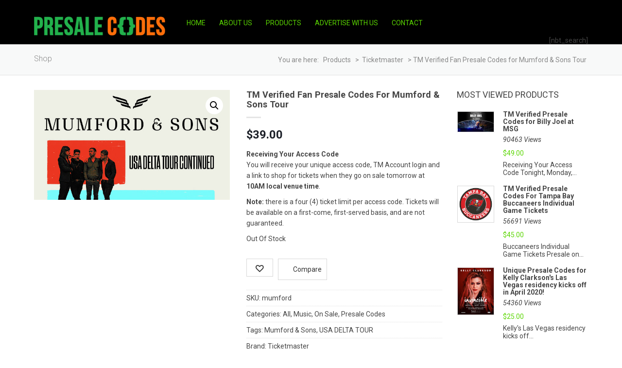

--- FILE ---
content_type: text/html; charset=UTF-8
request_url: https://www.presalecodes.com/product/tm-verified-fan-presale-codes-for-mumford-sons-tour/
body_size: 34262
content:
<!DOCTYPE html>
<html lang="en-US">
<head>
	<script async src="https://pagead2.googlesyndication.com/pagead/js/adsbygoogle.js?client=ca-pub-5485909795337944"
     crossorigin="anonymous"></script>
	<meta charset="UTF-8">
	<meta name="viewport" content="width=device-width, initial-scale=1">
	<link rel="profile" href="https://gmpg.org/xfn/11">
	<link rel="pingback" href="https://www.presalecodes.com/xmlrpc.php">
					<script>document.documentElement.className = document.documentElement.className + ' yes-js js_active js'</script>
			<meta name='robots' content='index, follow, max-image-preview:large, max-snippet:-1, max-video-preview:-1' />
	<style>img:is([sizes="auto" i], [sizes^="auto," i]) { contain-intrinsic-size: 3000px 1500px }</style>
	<script>window._wca = window._wca || [];</script>

	<!-- This site is optimized with the Yoast SEO plugin v25.3.1 - https://yoast.com/wordpress/plugins/seo/ -->
	<title>TM Verified Fan Presale Codes for Mumford &amp; Sons Tour - TM Verified Fan Codes &amp; Unique Presale Codes for events in USA &amp; CANADA</title>
	<link rel="canonical" href="https://www.presalecodes.com/product/tm-verified-fan-presale-codes-for-mumford-sons-tour/" />
	<meta property="og:locale" content="en_US" />
	<meta property="og:type" content="article" />
	<meta property="og:title" content="TM Verified Fan Presale Codes for Mumford &amp; Sons Tour - TM Verified Fan Codes &amp; Unique Presale Codes for events in USA &amp; CANADA" />
	<meta property="og:description" content="Receiving Your Access Code You will receive your unique access code, TM Account login and a link to shop for tickets when they go on sale tomorrow at 10AM local venue time.  Note: there is a four (4) ticket limit per access code. Tickets will be available on a first-come, first-served basis, and are not guaranteed." />
	<meta property="og:url" content="https://www.presalecodes.com/product/tm-verified-fan-presale-codes-for-mumford-sons-tour/" />
	<meta property="og:site_name" content="TM Verified Fan Codes &amp; Unique Presale Codes for events in USA &amp; CANADA" />
	<meta property="article:modified_time" content="2024-12-05T06:12:08+00:00" />
	<meta property="og:image" content="https://www.presalecodes.com/wp-content/uploads/2019/09/mumford.jpg" />
	<meta property="og:image:width" content="640" />
	<meta property="og:image:height" content="360" />
	<meta property="og:image:type" content="image/jpeg" />
	<meta name="twitter:card" content="summary_large_image" />
	<meta name="twitter:label1" content="Est. reading time" />
	<meta name="twitter:data1" content="1 minute" />
	<script type="application/ld+json" class="yoast-schema-graph">{"@context":"https://schema.org","@graph":[{"@type":"WebPage","@id":"https://www.presalecodes.com/product/tm-verified-fan-presale-codes-for-mumford-sons-tour/","url":"https://www.presalecodes.com/product/tm-verified-fan-presale-codes-for-mumford-sons-tour/","name":"TM Verified Fan Presale Codes for Mumford & Sons Tour - TM Verified Fan Codes &amp; Unique Presale Codes for events in USA &amp; CANADA","isPartOf":{"@id":"https://www.presalecodes.com/#website"},"primaryImageOfPage":{"@id":"https://www.presalecodes.com/product/tm-verified-fan-presale-codes-for-mumford-sons-tour/#primaryimage"},"image":{"@id":"https://www.presalecodes.com/product/tm-verified-fan-presale-codes-for-mumford-sons-tour/#primaryimage"},"thumbnailUrl":"https://www.presalecodes.com/wp-content/uploads/2019/09/mumford.jpg","datePublished":"2019-06-26T04:20:32+00:00","dateModified":"2024-12-05T06:12:08+00:00","breadcrumb":{"@id":"https://www.presalecodes.com/product/tm-verified-fan-presale-codes-for-mumford-sons-tour/#breadcrumb"},"inLanguage":"en-US","potentialAction":[{"@type":"ReadAction","target":["https://www.presalecodes.com/product/tm-verified-fan-presale-codes-for-mumford-sons-tour/"]}]},{"@type":"ImageObject","inLanguage":"en-US","@id":"https://www.presalecodes.com/product/tm-verified-fan-presale-codes-for-mumford-sons-tour/#primaryimage","url":"https://www.presalecodes.com/wp-content/uploads/2019/09/mumford.jpg","contentUrl":"https://www.presalecodes.com/wp-content/uploads/2019/09/mumford.jpg","width":640,"height":360,"caption":"TM Verified Fan Presale Codes for Mumford & Sons Tour"},{"@type":"BreadcrumbList","@id":"https://www.presalecodes.com/product/tm-verified-fan-presale-codes-for-mumford-sons-tour/#breadcrumb","itemListElement":[{"@type":"ListItem","position":1,"name":"Home","item":"https://www.presalecodes.com/"},{"@type":"ListItem","position":2,"name":"Shop","item":"https://www.presalecodes.com/shop/"},{"@type":"ListItem","position":3,"name":"TM Verified Fan Presale Codes for Mumford &#038; Sons Tour"}]},{"@type":"WebSite","@id":"https://www.presalecodes.com/#website","url":"https://www.presalecodes.com/","name":"TM Verified Fan Codes &amp; Unique Presale Codes for events in USA &amp; CANADA","description":"Ticketmaster Verified Fan Codes powered by Ticketmaster &amp; Livenation Verified Fan Presale","potentialAction":[{"@type":"SearchAction","target":{"@type":"EntryPoint","urlTemplate":"https://www.presalecodes.com/?s={search_term_string}"},"query-input":{"@type":"PropertyValueSpecification","valueRequired":true,"valueName":"search_term_string"}}],"inLanguage":"en-US"}]}</script>
	<!-- / Yoast SEO plugin. -->


<link rel='dns-prefetch' href='//stats.wp.com' />
<link rel='dns-prefetch' href='//fonts.googleapis.com' />
<link rel='preconnect' href='//c0.wp.com' />
<link rel='preconnect' href='https://fonts.gstatic.com' crossorigin />
<link rel="alternate" type="application/rss+xml" title="TM Verified Fan Codes &amp; Unique Presale Codes for events in USA &amp; CANADA &raquo; Feed" href="https://www.presalecodes.com/feed/" />
<link rel="alternate" type="application/rss+xml" title="TM Verified Fan Codes &amp; Unique Presale Codes for events in USA &amp; CANADA &raquo; Comments Feed" href="https://www.presalecodes.com/comments/feed/" />
<script type="text/javascript">
/* <![CDATA[ */
window._wpemojiSettings = {"baseUrl":"https:\/\/s.w.org\/images\/core\/emoji\/15.1.0\/72x72\/","ext":".png","svgUrl":"https:\/\/s.w.org\/images\/core\/emoji\/15.1.0\/svg\/","svgExt":".svg","source":{"concatemoji":"https:\/\/www.presalecodes.com\/wp-includes\/js\/wp-emoji-release.min.js?ver=6.8.1"}};
/*! This file is auto-generated */
!function(i,n){var o,s,e;function c(e){try{var t={supportTests:e,timestamp:(new Date).valueOf()};sessionStorage.setItem(o,JSON.stringify(t))}catch(e){}}function p(e,t,n){e.clearRect(0,0,e.canvas.width,e.canvas.height),e.fillText(t,0,0);var t=new Uint32Array(e.getImageData(0,0,e.canvas.width,e.canvas.height).data),r=(e.clearRect(0,0,e.canvas.width,e.canvas.height),e.fillText(n,0,0),new Uint32Array(e.getImageData(0,0,e.canvas.width,e.canvas.height).data));return t.every(function(e,t){return e===r[t]})}function u(e,t,n){switch(t){case"flag":return n(e,"\ud83c\udff3\ufe0f\u200d\u26a7\ufe0f","\ud83c\udff3\ufe0f\u200b\u26a7\ufe0f")?!1:!n(e,"\ud83c\uddfa\ud83c\uddf3","\ud83c\uddfa\u200b\ud83c\uddf3")&&!n(e,"\ud83c\udff4\udb40\udc67\udb40\udc62\udb40\udc65\udb40\udc6e\udb40\udc67\udb40\udc7f","\ud83c\udff4\u200b\udb40\udc67\u200b\udb40\udc62\u200b\udb40\udc65\u200b\udb40\udc6e\u200b\udb40\udc67\u200b\udb40\udc7f");case"emoji":return!n(e,"\ud83d\udc26\u200d\ud83d\udd25","\ud83d\udc26\u200b\ud83d\udd25")}return!1}function f(e,t,n){var r="undefined"!=typeof WorkerGlobalScope&&self instanceof WorkerGlobalScope?new OffscreenCanvas(300,150):i.createElement("canvas"),a=r.getContext("2d",{willReadFrequently:!0}),o=(a.textBaseline="top",a.font="600 32px Arial",{});return e.forEach(function(e){o[e]=t(a,e,n)}),o}function t(e){var t=i.createElement("script");t.src=e,t.defer=!0,i.head.appendChild(t)}"undefined"!=typeof Promise&&(o="wpEmojiSettingsSupports",s=["flag","emoji"],n.supports={everything:!0,everythingExceptFlag:!0},e=new Promise(function(e){i.addEventListener("DOMContentLoaded",e,{once:!0})}),new Promise(function(t){var n=function(){try{var e=JSON.parse(sessionStorage.getItem(o));if("object"==typeof e&&"number"==typeof e.timestamp&&(new Date).valueOf()<e.timestamp+604800&&"object"==typeof e.supportTests)return e.supportTests}catch(e){}return null}();if(!n){if("undefined"!=typeof Worker&&"undefined"!=typeof OffscreenCanvas&&"undefined"!=typeof URL&&URL.createObjectURL&&"undefined"!=typeof Blob)try{var e="postMessage("+f.toString()+"("+[JSON.stringify(s),u.toString(),p.toString()].join(",")+"));",r=new Blob([e],{type:"text/javascript"}),a=new Worker(URL.createObjectURL(r),{name:"wpTestEmojiSupports"});return void(a.onmessage=function(e){c(n=e.data),a.terminate(),t(n)})}catch(e){}c(n=f(s,u,p))}t(n)}).then(function(e){for(var t in e)n.supports[t]=e[t],n.supports.everything=n.supports.everything&&n.supports[t],"flag"!==t&&(n.supports.everythingExceptFlag=n.supports.everythingExceptFlag&&n.supports[t]);n.supports.everythingExceptFlag=n.supports.everythingExceptFlag&&!n.supports.flag,n.DOMReady=!1,n.readyCallback=function(){n.DOMReady=!0}}).then(function(){return e}).then(function(){var e;n.supports.everything||(n.readyCallback(),(e=n.source||{}).concatemoji?t(e.concatemoji):e.wpemoji&&e.twemoji&&(t(e.twemoji),t(e.wpemoji)))}))}((window,document),window._wpemojiSettings);
/* ]]> */
</script>
<link rel='stylesheet' id='dashicons-css' href='https://c0.wp.com/c/6.8.1/wp-includes/css/dashicons.min.css' type='text/css' media='all' />
<style id='dashicons-inline-css' type='text/css'>
[data-font="Dashicons"]:before {font-family: 'Dashicons' !important;content: attr(data-icon) !important;speak: none !important;font-weight: normal !important;font-variant: normal !important;text-transform: none !important;line-height: 1 !important;font-style: normal !important;-webkit-font-smoothing: antialiased !important;-moz-osx-font-smoothing: grayscale !important;}
</style>
<style id='wp-emoji-styles-inline-css' type='text/css'>

	img.wp-smiley, img.emoji {
		display: inline !important;
		border: none !important;
		box-shadow: none !important;
		height: 1em !important;
		width: 1em !important;
		margin: 0 0.07em !important;
		vertical-align: -0.1em !important;
		background: none !important;
		padding: 0 !important;
	}
</style>
<link rel='stylesheet' id='wp-block-library-css' href='https://c0.wp.com/c/6.8.1/wp-includes/css/dist/block-library/style.min.css' type='text/css' media='all' />
<style id='classic-theme-styles-inline-css' type='text/css'>
/*! This file is auto-generated */
.wp-block-button__link{color:#fff;background-color:#32373c;border-radius:9999px;box-shadow:none;text-decoration:none;padding:calc(.667em + 2px) calc(1.333em + 2px);font-size:1.125em}.wp-block-file__button{background:#32373c;color:#fff;text-decoration:none}
</style>
<link rel='stylesheet' id='wp-components-css' href='https://c0.wp.com/c/6.8.1/wp-includes/css/dist/components/style.min.css' type='text/css' media='all' />
<link rel='stylesheet' id='wp-preferences-css' href='https://c0.wp.com/c/6.8.1/wp-includes/css/dist/preferences/style.min.css' type='text/css' media='all' />
<link rel='stylesheet' id='wp-block-editor-css' href='https://c0.wp.com/c/6.8.1/wp-includes/css/dist/block-editor/style.min.css' type='text/css' media='all' />
<link rel='stylesheet' id='popup-maker-block-library-style-css' href='https://www.presalecodes.com/wp-content/plugins/popup-maker/dist/packages/block-library-style.css?ver=dbea705cfafe089d65f1' type='text/css' media='all' />
<link rel='stylesheet' id='mediaelement-css' href='https://c0.wp.com/c/6.8.1/wp-includes/js/mediaelement/mediaelementplayer-legacy.min.css' type='text/css' media='all' />
<link rel='stylesheet' id='wp-mediaelement-css' href='https://c0.wp.com/c/6.8.1/wp-includes/js/mediaelement/wp-mediaelement.min.css' type='text/css' media='all' />
<style id='jetpack-sharing-buttons-style-inline-css' type='text/css'>
.jetpack-sharing-buttons__services-list{display:flex;flex-direction:row;flex-wrap:wrap;gap:0;list-style-type:none;margin:5px;padding:0}.jetpack-sharing-buttons__services-list.has-small-icon-size{font-size:12px}.jetpack-sharing-buttons__services-list.has-normal-icon-size{font-size:16px}.jetpack-sharing-buttons__services-list.has-large-icon-size{font-size:24px}.jetpack-sharing-buttons__services-list.has-huge-icon-size{font-size:36px}@media print{.jetpack-sharing-buttons__services-list{display:none!important}}.editor-styles-wrapper .wp-block-jetpack-sharing-buttons{gap:0;padding-inline-start:0}ul.jetpack-sharing-buttons__services-list.has-background{padding:1.25em 2.375em}
</style>
<link rel='stylesheet' id='woocommerce-add-to-cart-form-style-css' href='https://c0.wp.com/p/woocommerce/9.9.4/assets/client/blocks/woocommerce/add-to-cart-form-style.css' type='text/css' media='all' />
<style id='woocommerce-product-button-style-inline-css' type='text/css'>
.wp-block-button.wc-block-components-product-button{align-items:center;display:flex;flex-direction:column;gap:12px;justify-content:center;white-space:normal;word-break:break-word}.wp-block-button.wc-block-components-product-button.is-style-outline .wp-block-button__link{border:2px solid}.wp-block-button.wc-block-components-product-button.is-style-outline .wp-block-button__link:not(.has-text-color){color:currentColor}.wp-block-button.wc-block-components-product-button.is-style-outline .wp-block-button__link:not(.has-background){background-color:transparent;background-image:none}.wp-block-button.wc-block-components-product-button.has-custom-width .wp-block-button__link{box-sizing:border-box}.wp-block-button.wc-block-components-product-button.wp-block-button__width-25 .wp-block-button__link{width:25%}.wp-block-button.wc-block-components-product-button.wp-block-button__width-50 .wp-block-button__link{width:50%}.wp-block-button.wc-block-components-product-button.wp-block-button__width-75 .wp-block-button__link{width:75%}.wp-block-button.wc-block-components-product-button.wp-block-button__width-100 .wp-block-button__link{width:100%}.wp-block-button.wc-block-components-product-button .wp-block-button__link{display:inline-flex;font-size:1em;justify-content:center;text-align:center;white-space:normal;width:auto;word-break:break-word}.wp-block-button.wc-block-components-product-button a[hidden]{display:none}@keyframes slideOut{0%{transform:translateY(0)}to{transform:translateY(-100%)}}@keyframes slideIn{0%{opacity:0;transform:translateY(90%)}to{opacity:1;transform:translate(0)}}.wp-block-button.wc-block-components-product-button.align-left{align-items:flex-start}.wp-block-button.wc-block-components-product-button.align-right{align-items:flex-end}.wp-block-button.wc-block-components-product-button .wc-block-components-product-button__button{align-items:center;border-style:none;display:inline-flex;justify-content:center;line-height:inherit;overflow:hidden;white-space:normal;word-break:break-word}.wp-block-button.wc-block-components-product-button .wc-block-components-product-button__button span.wc-block-slide-out{animation:slideOut .1s linear 1 normal forwards}.wp-block-button.wc-block-components-product-button .wc-block-components-product-button__button span.wc-block-slide-in{animation:slideIn .1s linear 1 normal}.wp-block-button.wc-block-components-product-button .wc-block-components-product-button__button--placeholder{background-color:currentColor!important;border:0!important;border-radius:.25rem;box-shadow:none;color:currentColor!important;display:block;line-height:1;max-width:100%!important;min-height:3em;min-width:8em;opacity:.15;outline:0!important;overflow:hidden!important;pointer-events:none;position:relative!important;width:100%;z-index:1}.wp-block-button.wc-block-components-product-button .wc-block-components-product-button__button--placeholder>*{visibility:hidden}.wp-block-button.wc-block-components-product-button .wc-block-components-product-button__button--placeholder:after{animation:loading__animation 1.5s ease-in-out infinite;background-image:linear-gradient(90deg,currentColor,hsla(0,0%,96%,.302),currentColor);background-repeat:no-repeat;content:" ";display:block;height:100%;left:0;position:absolute;right:0;top:0;transform:translateX(-100%)}@keyframes loading__animation{to{transform:translateX(100%)}}@media screen and (prefers-reduced-motion:reduce){.wp-block-button.wc-block-components-product-button .wc-block-components-product-button__button--placeholder{animation:none}}.wc-block-all-products .wp-block-button.wc-block-components-product-button{margin-bottom:12px}.theme-twentytwentyone .editor-styles-wrapper .wc-block-components-product-button .wp-block-button__link{background-color:var(--button--color-background);border-color:var(--button--color-background);color:var(--button--color-text)}

</style>
<style id='woocommerce-product-collection-style-inline-css' type='text/css'>
.wp-block-woocommerce-product-collection .wc-block-components-product-stock-indicator{text-align:center}.wc-block-components-notice-banner .wc-block-components-button.wc-block-components-notice-banner__dismiss[hidden]{display:none}

</style>
<style id='woocommerce-product-filters-style-inline-css' type='text/css'>
:where(.wc-block-product-filters){--top-padding:var(--wp-admin--admin-bar--height);display:inline-flex}@media(max-width:782px){:where(.wc-block-product-filters){--top-padding:var(--adminbar-mobile-padding,0)}}:where(.wc-block-product-filters) .wc-block-product-filters__close-overlay,:where(.wc-block-product-filters) .wc-block-product-filters__open-overlay{align-items:center;background:transparent;border:transparent;color:inherit;display:flex;font-size:.875em;padding:0}:where(.wc-block-product-filters) .wc-block-product-filters__close-overlay svg,:where(.wc-block-product-filters) .wc-block-product-filters__open-overlay svg{fill:currentColor}:where(.wc-block-product-filters) .wc-block-product-filters__close-overlay span,:where(.wc-block-product-filters) .wc-block-product-filters__open-overlay span{padding:0 5px}:where(.wc-block-product-filters) .wc-block-product-filters__open-overlay svg{height:var(--wc-product-filters-overlay-icon-size,1.5em);width:var(--wc-product-filters-overlay-icon-size,1.5em)}:where(.wc-block-product-filters) .wc-block-product-filters__overlay{background-color:transparent;inset:0;pointer-events:none;position:fixed;top:var(--top-padding);transition:background-color .5s;z-index:9999}:where(.wc-block-product-filters) .wc-block-product-filters__overlay-wrapper{height:100%;position:relative;width:100%}:where(.wc-block-product-filters) .wc-block-product-filters__overlay-dialog{background-color:var(--wc-product-filters-overlay-background-color,var(--wc-product-filters-background-color,var(--wp--preset--color--base,#fff)));color:var(--wc-product-filters-overlay-text-color,var(--wc-product-filters-text-color,var(--wp--preset--color--base,#111)));display:flex!important;flex-direction:column;gap:var(--wp--preset--spacing--40);inset:0;max-height:100%;position:absolute;transform:translateY(100vh);transition:none}:where(.wc-block-product-filters) .wc-block-product-filters__overlay-header{display:flex;flex-flow:row-reverse;padding:var(--wp--preset--spacing--30) var(--wp--preset--spacing--40) 0}:where(.wc-block-product-filters) .wc-block-product-filters__overlay-content{display:flex;flex-direction:column;flex-grow:1;gap:var(--wc-product-filter-block-spacing,var(--wp--style--block-gap,1.2rem));overflow-y:scroll;padding:0 var(--wp--preset--spacing--40)}:where(.wc-block-product-filters) .wc-block-product-filters__overlay-content>:first-child{margin-top:0}:where(.wc-block-product-filters) .wc-block-product-filters__overlay-footer{box-shadow:0 -4px 8px 0 rgba(0,0,0,.102);padding:var(--wp--preset--spacing--30) var(--wp--preset--spacing--40)}:where(.wc-block-product-filters) .wc-block-product-filters__apply{width:100%}:where(.wc-block-product-filters).is-overlay-opened .wc-block-product-filters__overlay{background-color:rgba(95,95,95,.35);pointer-events:auto;z-index:9999}:where(.wc-block-product-filters).is-overlay-opened .wc-block-product-filters__overlay-dialog{color:var(--wc-product-filters-overlay-color,inherit);transform:translateY(0);transition:transform .5s}@media(min-width:601px){:where(.wc-block-product-filters),:where(.wc-block-product-filters).is-overlay-opened{display:flex}:where(.wc-block-product-filters) .wc-block-product-filters__open-overlay,:where(.wc-block-product-filters) .wc-block-product-filters__overlay-footer,:where(.wc-block-product-filters) .wc-block-product-filters__overlay-header,:where(.wc-block-product-filters).is-overlay-opened .wc-block-product-filters__open-overlay,:where(.wc-block-product-filters).is-overlay-opened .wc-block-product-filters__overlay-footer,:where(.wc-block-product-filters).is-overlay-opened .wc-block-product-filters__overlay-header{display:none}:where(.wc-block-product-filters) .wc-block-product-filters__overlay,:where(.wc-block-product-filters).is-overlay-opened .wc-block-product-filters__overlay{background:inherit;color:inherit;inset:0;pointer-events:auto;position:relative;transition:none}:where(.wc-block-product-filters) .wc-block-product-filters__overlay-wrapper,:where(.wc-block-product-filters).is-overlay-opened .wc-block-product-filters__overlay-wrapper{background:inherit;color:inherit;height:auto;width:auto}:where(.wc-block-product-filters) .wc-block-product-filters__overlay-dialog,:where(.wc-block-product-filters).is-overlay-opened .wc-block-product-filters__overlay-dialog{background:inherit;color:inherit;position:relative;transform:none}:where(.wc-block-product-filters) .wc-block-product-filters__overlay-content,:where(.wc-block-product-filters).is-overlay-opened .wc-block-product-filters__overlay-content{background:inherit;color:inherit;flex-grow:1;overflow:visible;padding:0}}@media(max-width:600px){:where(.wc-block-product-filters) .wc-block-product-filters__overlay-content .wp-block-group{display:block}:where(.wc-block-product-filters) .wc-block-product-filters__overlay-content .wp-block-group>div{margin:20px 0}}.wc-block-product-filter--hidden{display:none}

</style>
<link rel='stylesheet' id='woocommerce-product-filter-price-slider-style-css' href='https://c0.wp.com/p/woocommerce/9.9.4/assets/client/blocks/woocommerce/product-filter-price-slider-style.css' type='text/css' media='all' />
<style id='woocommerce-product-filter-removable-chips-style-inline-css' type='text/css'>
.wc-block-product-filter-removable-chips.is-vertical .wc-block-product-filter-removable-chips__items{flex-direction:column}.wc-block-product-filter-removable-chips.is-content-justification-center .wc-block-product-filter-removable-chips__items{justify-content:center}.wc-block-product-filter-removable-chips.is-content-justification-right .wc-block-product-filter-removable-chips__items{justify-content:flex-end}.wc-block-product-filter-removable-chips.is-content-justification-space-between .wc-block-product-filter-removable-chips__items{justify-content:space-between}.wc-block-product-filter-removable-chips.is-horizontal .wc-block-product-filter-removable-chips__items{width:100%}.wc-block-product-filter-removable-chips__items{color:var(--wc-product-filter-removable-chips-text,currentColor);display:inline-flex;flex-wrap:wrap;gap:4px;list-style:none;margin:0;padding:0}.wc-block-product-filter-removable-chips__items .wc-block-product-filter-removable-chips__item{align-items:center;appearance:none;background:var(--wc-product-filter-removable-chips-background,transparent);border:1px solid var(--wc-product-filter-removable-chips-border,color-mix(in srgb,currentColor 20%,transparent));border-radius:2px;display:flex;font-size:.875em;gap:8px;justify-content:space-between;padding:.25em .75em}.wc-block-product-filter-removable-chips__items .wc-block-product-filter-removable-chips__item .wc-block-product-filter-removable-chips__remove{align-items:center;background-color:transparent;border:none;color:var(--wc-product-filter-removable-chips-text,currentColor);cursor:pointer;display:flex;margin:0;padding:0}.wc-block-product-filter-removable-chips__items .wc-block-product-filter-removable-chips__item .wc-block-product-filter-removable-chips__remove .wc-block-product-filter-removable-chips__remove-icon{fill:currentColor}

</style>
<style id='woocommerce-product-filter-checkbox-list-style-inline-css' type='text/css'>
.wc-block-product-filter-checkbox-list__list{list-style:none outside;margin:0;padding:0}.wc-block-product-filter-checkbox-list__label{align-items:center;display:inline-flex;gap:.625em}.wc-block-product-filter-checkbox-list__item .wc-block-product-filter-checkbox-list__label{margin-bottom:0}:where(.wc-block-product-filter-checkbox-list__input-wrapper){display:block;position:relative}.wc-block-product-filter-checkbox-list__input-wrapper:before{background:currentColor;border-radius:2px;content:"";height:1em;left:0;opacity:.1;pointer-events:none;position:absolute;top:0;width:1em}.has-option-element-color .wc-block-product-filter-checkbox-list__input-wrapper:before{display:none}input[type=checkbox].wc-block-product-filter-checkbox-list__input{appearance:none;background:var(--wc-product-filter-checkbox-list-option-element,transparent);border:1px solid var(--wc-product-filter-checkbox-list-option-element-border,transparent);border-radius:2px;color:inherit;cursor:pointer;display:block;font-size:inherit;height:1em;margin:0;width:1em}input[type=checkbox].wc-block-product-filter-checkbox-list__input:focus{outline-color:var(--wc-product-filter-checkbox-list-option-element-border,currentColor);outline-width:1px}svg.wc-block-product-filter-checkbox-list__mark{box-sizing:border-box;color:var(--wc-product-filter-checkbox-list-option-element-selected,currentColor);display:none;height:1em;left:0;padding:.2em;position:absolute;top:0;width:1em}input[type=checkbox].wc-block-product-filter-checkbox-list__input:checked:after,input[type=checkbox].wc-block-product-filter-checkbox-list__input:checked:before{content:none}input[type=checkbox].wc-block-product-filter-checkbox-list__input:checked+.wc-block-product-filter-checkbox-list__mark{display:block;pointer-events:none}:where(.wc-block-product-filter-checkbox-list__text-wrapper){align-items:center;display:inline-flex;font-size:.875em;gap:4px}.wc-block-product-filter-checkbox-list__show-more{appearance:none;background:transparent;border:none;font-family:inherit;padding:0;text-decoration:underline}

</style>
<style id='woocommerce-product-filter-chips-style-inline-css' type='text/css'>
:where(.wc-block-product-filter-chips__items){display:flex;flex-wrap:wrap;gap:4px}.wc-block-product-filter-chips__item{appearance:none;background:transparent;border:1px solid color-mix(in srgb,currentColor 20%,transparent);border-radius:2px;color:var(--wc-product-filter-chips-text,currentColor);cursor:pointer;font-family:inherit;font-size:.875em;padding:4px 8px}.has-chip-text-color .wc-block-product-filter-chips__item{color:var(--wc-product-filter-chips-text)}.has-chip-background-color .wc-block-product-filter-chips__item{background:var(--wc-product-filter-chips-background)}.has-chip-border-color .wc-block-product-filter-chips__item{border-color:var(--wc-product-filter-chips-border)}.wc-block-product-filter-chips__item[aria-checked=true]{background:currentColor}.has-selected-chip-text-color .wc-block-product-filter-chips__item[aria-checked=true]{color:var(--wc-product-filter-chips-selected-text)}.has-selected-chip-background-color .wc-block-product-filter-chips__item[aria-checked=true]{background:var(--wc-product-filter-chips-selected-background)}.has-selected-chip-border-color .wc-block-product-filter-chips__item[aria-checked=true]{border-color:var(--wc-product-filter-chips-selected-border)}:where(.wc-block-product-filter-chips__label){align-items:center;display:inline-flex;gap:4px}.wc-block-product-filter-chips:not(.has-selected-chip-text-color) .wc-block-product-filter-chips__item[aria-checked=true]>.wc-block-product-filter-chips__label{filter:invert(100%)}.wc-block-product-filter-chips__show-more{appearance:none;background:transparent;border:none;font-family:inherit;padding:0;text-decoration:underline}

</style>
<link rel='stylesheet' id='woocommerce-product-gallery-style-css' href='https://c0.wp.com/p/woocommerce/9.9.4/assets/client/blocks/woocommerce/product-gallery-style.css' type='text/css' media='all' />
<style id='woocommerce-product-template-style-inline-css' type='text/css'>
.wc-block-product-template{list-style:none;margin-bottom:0;margin-top:0;max-width:100%;padding:0}.wc-block-product-template.wc-block-product-template{background:none}.wc-block-product-template.is-flex-container{display:flex;flex-direction:row;flex-wrap:wrap;gap:1.25em}.wc-block-product-template.is-flex-container>li{list-style:none;margin:0;width:100%}@media(min-width:600px){.wc-block-product-template.is-flex-container.is-flex-container.columns-2>li{width:calc(50% - .625em)}.wc-block-product-template.is-flex-container.is-flex-container.columns-3>li{width:calc(33.33333% - .83333em)}.wc-block-product-template.is-flex-container.is-flex-container.columns-4>li{width:calc(25% - .9375em)}.wc-block-product-template.is-flex-container.is-flex-container.columns-5>li{width:calc(20% - 1em)}.wc-block-product-template.is-flex-container.is-flex-container.columns-6>li{width:calc(16.66667% - 1.04167em)}}.wc-block-product-template__responsive{grid-gap:1.25em;display:grid}.wc-block-product-template__responsive.columns-2{grid-template-columns:repeat(auto-fill,minmax(max(150px,calc(50% - .625em)),1fr))}.wc-block-product-template__responsive.columns-3{grid-template-columns:repeat(auto-fill,minmax(max(150px,calc(33.33333% - .83333em)),1fr))}.wc-block-product-template__responsive.columns-4{grid-template-columns:repeat(auto-fill,minmax(max(150px,calc(25% - .9375em)),1fr))}.wc-block-product-template__responsive.columns-5{grid-template-columns:repeat(auto-fill,minmax(max(150px,calc(20% - 1em)),1fr))}.wc-block-product-template__responsive.columns-6{grid-template-columns:repeat(auto-fill,minmax(max(150px,calc(16.66667% - 1.04167em)),1fr))}.wc-block-product-template__responsive>li{margin-block-start:0}:where(.wc-block-product-template .wc-block-product)>:not(:last-child){margin-bottom:.75rem;margin-top:0}.is-product-collection-layout-list .wc-block-product:not(:last-child){margin-bottom:1.2rem}

</style>
<link rel='stylesheet' id='jquery-selectBox-css' href='https://www.presalecodes.com/wp-content/plugins/yith-woocommerce-wishlist/assets/css/jquery.selectBox.css?ver=1.2.0' type='text/css' media='all' />
<link rel='stylesheet' id='woocommerce_prettyPhoto_css-css' href='//www.presalecodes.com/wp-content/plugins/woocommerce/assets/css/prettyPhoto.css?ver=3.1.6' type='text/css' media='all' />
<link rel='stylesheet' id='yith-wcwl-main-css' href='https://www.presalecodes.com/wp-content/plugins/yith-woocommerce-wishlist/assets/css/style.css?ver=4.6.0' type='text/css' media='all' />
<style id='yith-wcwl-main-inline-css' type='text/css'>
 :root { --rounded-corners-radius: 16px; --add-to-cart-rounded-corners-radius: 16px; --feedback-duration: 3s } 
 :root { --rounded-corners-radius: 16px; --add-to-cart-rounded-corners-radius: 16px; --feedback-duration: 3s } 
</style>
<style id='global-styles-inline-css' type='text/css'>
:root{--wp--preset--aspect-ratio--square: 1;--wp--preset--aspect-ratio--4-3: 4/3;--wp--preset--aspect-ratio--3-4: 3/4;--wp--preset--aspect-ratio--3-2: 3/2;--wp--preset--aspect-ratio--2-3: 2/3;--wp--preset--aspect-ratio--16-9: 16/9;--wp--preset--aspect-ratio--9-16: 9/16;--wp--preset--color--black: #000000;--wp--preset--color--cyan-bluish-gray: #abb8c3;--wp--preset--color--white: #ffffff;--wp--preset--color--pale-pink: #f78da7;--wp--preset--color--vivid-red: #cf2e2e;--wp--preset--color--luminous-vivid-orange: #ff6900;--wp--preset--color--luminous-vivid-amber: #fcb900;--wp--preset--color--light-green-cyan: #7bdcb5;--wp--preset--color--vivid-green-cyan: #00d084;--wp--preset--color--pale-cyan-blue: #8ed1fc;--wp--preset--color--vivid-cyan-blue: #0693e3;--wp--preset--color--vivid-purple: #9b51e0;--wp--preset--gradient--vivid-cyan-blue-to-vivid-purple: linear-gradient(135deg,rgba(6,147,227,1) 0%,rgb(155,81,224) 100%);--wp--preset--gradient--light-green-cyan-to-vivid-green-cyan: linear-gradient(135deg,rgb(122,220,180) 0%,rgb(0,208,130) 100%);--wp--preset--gradient--luminous-vivid-amber-to-luminous-vivid-orange: linear-gradient(135deg,rgba(252,185,0,1) 0%,rgba(255,105,0,1) 100%);--wp--preset--gradient--luminous-vivid-orange-to-vivid-red: linear-gradient(135deg,rgba(255,105,0,1) 0%,rgb(207,46,46) 100%);--wp--preset--gradient--very-light-gray-to-cyan-bluish-gray: linear-gradient(135deg,rgb(238,238,238) 0%,rgb(169,184,195) 100%);--wp--preset--gradient--cool-to-warm-spectrum: linear-gradient(135deg,rgb(74,234,220) 0%,rgb(151,120,209) 20%,rgb(207,42,186) 40%,rgb(238,44,130) 60%,rgb(251,105,98) 80%,rgb(254,248,76) 100%);--wp--preset--gradient--blush-light-purple: linear-gradient(135deg,rgb(255,206,236) 0%,rgb(152,150,240) 100%);--wp--preset--gradient--blush-bordeaux: linear-gradient(135deg,rgb(254,205,165) 0%,rgb(254,45,45) 50%,rgb(107,0,62) 100%);--wp--preset--gradient--luminous-dusk: linear-gradient(135deg,rgb(255,203,112) 0%,rgb(199,81,192) 50%,rgb(65,88,208) 100%);--wp--preset--gradient--pale-ocean: linear-gradient(135deg,rgb(255,245,203) 0%,rgb(182,227,212) 50%,rgb(51,167,181) 100%);--wp--preset--gradient--electric-grass: linear-gradient(135deg,rgb(202,248,128) 0%,rgb(113,206,126) 100%);--wp--preset--gradient--midnight: linear-gradient(135deg,rgb(2,3,129) 0%,rgb(40,116,252) 100%);--wp--preset--font-size--small: 13px;--wp--preset--font-size--medium: 20px;--wp--preset--font-size--large: 36px;--wp--preset--font-size--x-large: 42px;--wp--preset--spacing--20: 0.44rem;--wp--preset--spacing--30: 0.67rem;--wp--preset--spacing--40: 1rem;--wp--preset--spacing--50: 1.5rem;--wp--preset--spacing--60: 2.25rem;--wp--preset--spacing--70: 3.38rem;--wp--preset--spacing--80: 5.06rem;--wp--preset--shadow--natural: 6px 6px 9px rgba(0, 0, 0, 0.2);--wp--preset--shadow--deep: 12px 12px 50px rgba(0, 0, 0, 0.4);--wp--preset--shadow--sharp: 6px 6px 0px rgba(0, 0, 0, 0.2);--wp--preset--shadow--outlined: 6px 6px 0px -3px rgba(255, 255, 255, 1), 6px 6px rgba(0, 0, 0, 1);--wp--preset--shadow--crisp: 6px 6px 0px rgba(0, 0, 0, 1);}:where(.is-layout-flex){gap: 0.5em;}:where(.is-layout-grid){gap: 0.5em;}body .is-layout-flex{display: flex;}.is-layout-flex{flex-wrap: wrap;align-items: center;}.is-layout-flex > :is(*, div){margin: 0;}body .is-layout-grid{display: grid;}.is-layout-grid > :is(*, div){margin: 0;}:where(.wp-block-columns.is-layout-flex){gap: 2em;}:where(.wp-block-columns.is-layout-grid){gap: 2em;}:where(.wp-block-post-template.is-layout-flex){gap: 1.25em;}:where(.wp-block-post-template.is-layout-grid){gap: 1.25em;}.has-black-color{color: var(--wp--preset--color--black) !important;}.has-cyan-bluish-gray-color{color: var(--wp--preset--color--cyan-bluish-gray) !important;}.has-white-color{color: var(--wp--preset--color--white) !important;}.has-pale-pink-color{color: var(--wp--preset--color--pale-pink) !important;}.has-vivid-red-color{color: var(--wp--preset--color--vivid-red) !important;}.has-luminous-vivid-orange-color{color: var(--wp--preset--color--luminous-vivid-orange) !important;}.has-luminous-vivid-amber-color{color: var(--wp--preset--color--luminous-vivid-amber) !important;}.has-light-green-cyan-color{color: var(--wp--preset--color--light-green-cyan) !important;}.has-vivid-green-cyan-color{color: var(--wp--preset--color--vivid-green-cyan) !important;}.has-pale-cyan-blue-color{color: var(--wp--preset--color--pale-cyan-blue) !important;}.has-vivid-cyan-blue-color{color: var(--wp--preset--color--vivid-cyan-blue) !important;}.has-vivid-purple-color{color: var(--wp--preset--color--vivid-purple) !important;}.has-black-background-color{background-color: var(--wp--preset--color--black) !important;}.has-cyan-bluish-gray-background-color{background-color: var(--wp--preset--color--cyan-bluish-gray) !important;}.has-white-background-color{background-color: var(--wp--preset--color--white) !important;}.has-pale-pink-background-color{background-color: var(--wp--preset--color--pale-pink) !important;}.has-vivid-red-background-color{background-color: var(--wp--preset--color--vivid-red) !important;}.has-luminous-vivid-orange-background-color{background-color: var(--wp--preset--color--luminous-vivid-orange) !important;}.has-luminous-vivid-amber-background-color{background-color: var(--wp--preset--color--luminous-vivid-amber) !important;}.has-light-green-cyan-background-color{background-color: var(--wp--preset--color--light-green-cyan) !important;}.has-vivid-green-cyan-background-color{background-color: var(--wp--preset--color--vivid-green-cyan) !important;}.has-pale-cyan-blue-background-color{background-color: var(--wp--preset--color--pale-cyan-blue) !important;}.has-vivid-cyan-blue-background-color{background-color: var(--wp--preset--color--vivid-cyan-blue) !important;}.has-vivid-purple-background-color{background-color: var(--wp--preset--color--vivid-purple) !important;}.has-black-border-color{border-color: var(--wp--preset--color--black) !important;}.has-cyan-bluish-gray-border-color{border-color: var(--wp--preset--color--cyan-bluish-gray) !important;}.has-white-border-color{border-color: var(--wp--preset--color--white) !important;}.has-pale-pink-border-color{border-color: var(--wp--preset--color--pale-pink) !important;}.has-vivid-red-border-color{border-color: var(--wp--preset--color--vivid-red) !important;}.has-luminous-vivid-orange-border-color{border-color: var(--wp--preset--color--luminous-vivid-orange) !important;}.has-luminous-vivid-amber-border-color{border-color: var(--wp--preset--color--luminous-vivid-amber) !important;}.has-light-green-cyan-border-color{border-color: var(--wp--preset--color--light-green-cyan) !important;}.has-vivid-green-cyan-border-color{border-color: var(--wp--preset--color--vivid-green-cyan) !important;}.has-pale-cyan-blue-border-color{border-color: var(--wp--preset--color--pale-cyan-blue) !important;}.has-vivid-cyan-blue-border-color{border-color: var(--wp--preset--color--vivid-cyan-blue) !important;}.has-vivid-purple-border-color{border-color: var(--wp--preset--color--vivid-purple) !important;}.has-vivid-cyan-blue-to-vivid-purple-gradient-background{background: var(--wp--preset--gradient--vivid-cyan-blue-to-vivid-purple) !important;}.has-light-green-cyan-to-vivid-green-cyan-gradient-background{background: var(--wp--preset--gradient--light-green-cyan-to-vivid-green-cyan) !important;}.has-luminous-vivid-amber-to-luminous-vivid-orange-gradient-background{background: var(--wp--preset--gradient--luminous-vivid-amber-to-luminous-vivid-orange) !important;}.has-luminous-vivid-orange-to-vivid-red-gradient-background{background: var(--wp--preset--gradient--luminous-vivid-orange-to-vivid-red) !important;}.has-very-light-gray-to-cyan-bluish-gray-gradient-background{background: var(--wp--preset--gradient--very-light-gray-to-cyan-bluish-gray) !important;}.has-cool-to-warm-spectrum-gradient-background{background: var(--wp--preset--gradient--cool-to-warm-spectrum) !important;}.has-blush-light-purple-gradient-background{background: var(--wp--preset--gradient--blush-light-purple) !important;}.has-blush-bordeaux-gradient-background{background: var(--wp--preset--gradient--blush-bordeaux) !important;}.has-luminous-dusk-gradient-background{background: var(--wp--preset--gradient--luminous-dusk) !important;}.has-pale-ocean-gradient-background{background: var(--wp--preset--gradient--pale-ocean) !important;}.has-electric-grass-gradient-background{background: var(--wp--preset--gradient--electric-grass) !important;}.has-midnight-gradient-background{background: var(--wp--preset--gradient--midnight) !important;}.has-small-font-size{font-size: var(--wp--preset--font-size--small) !important;}.has-medium-font-size{font-size: var(--wp--preset--font-size--medium) !important;}.has-large-font-size{font-size: var(--wp--preset--font-size--large) !important;}.has-x-large-font-size{font-size: var(--wp--preset--font-size--x-large) !important;}
:where(.wp-block-post-template.is-layout-flex){gap: 1.25em;}:where(.wp-block-post-template.is-layout-grid){gap: 1.25em;}
:where(.wp-block-columns.is-layout-flex){gap: 2em;}:where(.wp-block-columns.is-layout-grid){gap: 2em;}
:root :where(.wp-block-pullquote){font-size: 1.5em;line-height: 1.6;}
</style>
<link rel='stylesheet' id='pi-dcw-css' href='https://www.presalecodes.com/wp-content/plugins/add-to-cart-direct-checkout-for-woocommerce-pro/public/css/pi-dcw-public.css?ver=1.3.10.13' type='text/css' media='all' />
<style id='pi-dcw-inline-css' type='text/css'>

		.pisol_buy_now_button{
			color:#ffffff !important;
			background-color: #ee6443 !important;
		}
		
</style>
<link rel='stylesheet' id='contact-form-7-css' href='https://www.presalecodes.com/wp-content/plugins/contact-form-7/includes/css/styles.css?ver=6.0.6' type='text/css' media='all' />
<link rel='stylesheet' id='rs-plugin-settings-css' href='https://www.presalecodes.com/wp-content/plugins/revslider/public/assets/css/rs6.css?ver=6.4.2' type='text/css' media='all' />
<style id='rs-plugin-settings-inline-css' type='text/css'>
#rs-demo-id {}
</style>
<link rel='stylesheet' id='nbdesigner-css' href='https://www.presalecodes.com/wp-content/plugins/web-to-print-online-designer/assets/css/nbdesigner.css?ver=2.3.0' type='text/css' media='all' />
<link rel='stylesheet' id='photoswipe-css' href='https://c0.wp.com/p/woocommerce/9.9.4/assets/css/photoswipe/photoswipe.min.css' type='text/css' media='all' />
<link rel='stylesheet' id='photoswipe-default-skin-css' href='https://c0.wp.com/p/woocommerce/9.9.4/assets/css/photoswipe/default-skin/default-skin.min.css' type='text/css' media='all' />
<link rel='stylesheet' id='woocommerce-layout-css' href='https://c0.wp.com/p/woocommerce/9.9.4/assets/css/woocommerce-layout.css' type='text/css' media='all' />
<style id='woocommerce-layout-inline-css' type='text/css'>

	.infinite-scroll .woocommerce-pagination {
		display: none;
	}
</style>
<link rel='stylesheet' id='woocommerce-smallscreen-css' href='https://c0.wp.com/p/woocommerce/9.9.4/assets/css/woocommerce-smallscreen.css' type='text/css' media='only screen and (max-width: 768px)' />
<link rel='stylesheet' id='woocommerce-general-css' href='https://c0.wp.com/p/woocommerce/9.9.4/assets/css/woocommerce.css' type='text/css' media='all' />
<style id='woocommerce-inline-inline-css' type='text/css'>
.woocommerce form .form-row .required { visibility: visible; }
</style>
<link rel='stylesheet' id='woopanel-modules-css' href='https://www.presalecodes.com/wp-content/plugins/woopanel/assets/css/modules.css?ver=1.1' type='text/css' media='all' />
<link rel='stylesheet' id='faq-frontend-css' href='https://www.presalecodes.com/wp-content/plugins/woopanel/assets/css/frontend-faqs.css?ver=20160615' type='text/css' media='all' />
<link rel='stylesheet' id='font-solutions-css' href='https://www.presalecodes.com/wp-content/plugins/netbase_solutions/assets/frontend/css/nbt-fonts.css?ver=6.8.1' type='text/css' media='all' />
<link rel='stylesheet' id='frontend-solutions-css' href='https://www.presalecodes.com/wp-content/plugins/netbase_solutions/assets/frontend/css/frontend.css?ver=6.8.1' type='text/css' media='all' />
<link rel='stylesheet' id='yith-quick-view-css' href='https://www.presalecodes.com/wp-content/plugins/yith-woocommerce-quick-view/assets/css/yith-quick-view.css?ver=2.5.0' type='text/css' media='all' />
<style id='yith-quick-view-inline-css' type='text/css'>

				#yith-quick-view-modal .yith-quick-view-overlay{background:rgba( 0, 0, 0, 0.8)}
				#yith-quick-view-modal .yith-wcqv-main{background:#ffffff;}
				#yith-quick-view-close{color:#cdcdcd;}
				#yith-quick-view-close:hover{color:#ff0000;}
</style>
<link rel='stylesheet' id='brands-styles-css' href='https://c0.wp.com/p/woocommerce/9.9.4/assets/css/brands.css' type='text/css' media='all' />
<link rel='stylesheet' id='printshop-fontello-css' href='https://www.presalecodes.com/wp-content/themes/printshop/assets/css/fontello.css?ver=1.0.0' type='text/css' media='all' />
<link rel='stylesheet' id='printshop-compare-css' href='https://www.presalecodes.com/wp-content/themes/printshop/woocommerce/compare.css?ver=6.8.1' type='text/css' media='all' />
<link rel='stylesheet' id='printshop-style-home-css' href='https://www.presalecodes.com/wp-content/themes/printshop/style.css?ver=6.8.1' type='text/css' media='all' />
<link rel='stylesheet' id='printshop-style-dokan-css' href='https://www.presalecodes.com/wp-content/themes/printshop/assets/css/dokan.css?ver=6.8.1' type='text/css' media='all' />
<link rel='stylesheet' id='swiper-css' href='https://www.presalecodes.com/wp-content/themes/printshop/assets/css/swiper.min.css?ver=6.8.1' type='text/css' media='all' />
<link rel='stylesheet' id='uwa-front-css-css' href='https://www.presalecodes.com/wp-content/plugins/ultimate-woocommerce-auction/assets/css/uwa-front.css?ver=2.5.2' type='text/css' media='' />
<link rel='stylesheet' id='jquery-fixedheadertable-style-css' href='https://www.presalecodes.com/wp-content/plugins/yith-woocommerce-compare/assets/css/jquery.dataTables.css?ver=1.10.18' type='text/css' media='all' />
<link rel='stylesheet' id='yith_woocompare_page-css' href='https://www.presalecodes.com/wp-content/themes/printshop/woocommerce/compare.css?ver=3.1.0' type='text/css' media='all' />
<link rel='stylesheet' id='yith-woocompare-widget-css' href='https://www.presalecodes.com/wp-content/plugins/yith-woocommerce-compare/assets/css/widget.css?ver=3.1.0' type='text/css' media='all' />
<link rel='stylesheet' id='dokan-style-css' href='https://www.presalecodes.com/wp-content/plugins/dokan-lite/assets/css/style.css?ver=1750653038' type='text/css' media='all' />
<link rel='stylesheet' id='dokan-modal-css' href='https://www.presalecodes.com/wp-content/plugins/dokan-lite/assets/vendors/izimodal/iziModal.min.css?ver=1750653038' type='text/css' media='all' />
<link rel='stylesheet' id='dokan-fontawesome-css' href='https://www.presalecodes.com/wp-content/plugins/dokan-lite/assets/vendors/font-awesome/css/font-awesome.min.css?ver=4.0.2' type='text/css' media='all' />
<link rel='stylesheet' id='dokan-select2-css-css' href='https://www.presalecodes.com/wp-content/plugins/dokan-lite/assets/vendors/select2/select2.css?ver=4.0.2' type='text/css' media='all' />
<link rel="preload" as="style" href="https://fonts.googleapis.com/css?family=Roboto:100,300,400,500,700,900,100italic,300italic,400italic,500italic,700italic,900italic&#038;display=swap&#038;ver=1749003656" /><link rel="stylesheet" href="https://fonts.googleapis.com/css?family=Roboto:100,300,400,500,700,900,100italic,300italic,400italic,500italic,700italic,900italic&#038;display=swap&#038;ver=1749003656" media="print" onload="this.media='all'"><noscript><link rel="stylesheet" href="https://fonts.googleapis.com/css?family=Roboto:100,300,400,500,700,900,100italic,300italic,400italic,500italic,700italic,900italic&#038;display=swap&#038;ver=1749003656" /></noscript><script type="text/javascript" src="https://c0.wp.com/c/6.8.1/wp-includes/js/jquery/jquery.min.js" id="jquery-core-js"></script>
<script type="text/javascript" src="https://c0.wp.com/c/6.8.1/wp-includes/js/jquery/jquery-migrate.min.js" id="jquery-migrate-js"></script>
<script type="text/javascript" src="https://c0.wp.com/c/6.8.1/wp-includes/js/dist/hooks.min.js" id="wp-hooks-js"></script>
<script type="text/javascript" src="https://c0.wp.com/c/6.8.1/wp-includes/js/dist/i18n.min.js" id="wp-i18n-js"></script>
<script type="text/javascript" id="wp-i18n-js-after">
/* <![CDATA[ */
wp.i18n.setLocaleData( { 'text direction\u0004ltr': [ 'ltr' ] } );
/* ]]> */
</script>
<script type="text/javascript" src="https://www.presalecodes.com/wp-content/plugins/dokan-lite/assets/vendors/izimodal/iziModal.min.js?ver=4.0.2" id="dokan-modal-js"></script>
<script type="text/javascript" src="https://www.presalecodes.com/wp-content/plugins/dokan-lite/assets/vendors/sweetalert2/sweetalert2.all.min.js?ver=1750653038" id="dokan-sweetalert2-js"></script>
<script type="text/javascript" src="https://c0.wp.com/c/6.8.1/wp-includes/js/dist/vendor/moment.min.js" id="moment-js"></script>
<script type="text/javascript" id="moment-js-after">
/* <![CDATA[ */
moment.updateLocale( 'en_US', {"months":["January","February","March","April","May","June","July","August","September","October","November","December"],"monthsShort":["Jan","Feb","Mar","Apr","May","Jun","Jul","Aug","Sep","Oct","Nov","Dec"],"weekdays":["Sunday","Monday","Tuesday","Wednesday","Thursday","Friday","Saturday"],"weekdaysShort":["Sun","Mon","Tue","Wed","Thu","Fri","Sat"],"week":{"dow":1},"longDateFormat":{"LT":"g:i a","LTS":null,"L":null,"LL":"F j, Y","LLL":"F j, Y g:i a","LLLL":null}} );
/* ]]> */
</script>
<script type="text/javascript" id="dokan-util-helper-js-extra">
/* <![CDATA[ */
var dokan_helper = {"i18n_date_format":"F j, Y","i18n_time_format":"g:i a","week_starts_day":"1","reverse_withdrawal":{"enabled":false},"timepicker_locale":{"am":"am","pm":"pm","AM":"AM","PM":"PM","hr":"hr","hrs":"hrs","mins":"mins"},"daterange_picker_local":{"toLabel":"To","firstDay":1,"fromLabel":"From","separator":" - ","weekLabel":"W","applyLabel":"Apply","cancelLabel":"Clear","customRangeLabel":"Custom","daysOfWeek":["Su","Mo","Tu","We","Th","Fr","Sa"],"monthNames":["January","February","March","April","May","June","July","August","September","October","November","December"]},"sweetalert_local":{"cancelButtonText":"Cancel","closeButtonText":"Close","confirmButtonText":"OK","denyButtonText":"No","closeButtonAriaLabel":"Close this dialog"}};
var dokan = {"ajaxurl":"https:\/\/www.presalecodes.com\/wp-admin\/admin-ajax.php","nonce":"733cf5d00c","order_nonce":"232f094dce","product_edit_nonce":"28e78b0be2","ajax_loader":"https:\/\/www.presalecodes.com\/wp-content\/plugins\/dokan-lite\/assets\/images\/ajax-loader.gif","seller":{"available":"Available","notAvailable":"Not Available"},"delete_confirm":"Are you sure?","wrong_message":"Something went wrong. Please try again.","vendor_percentage":"","commission_type":"","rounding_precision":"6","mon_decimal_point":".","currency_format_num_decimals":"2","currency_format_symbol":"$","currency_format_decimal_sep":".","currency_format_thousand_sep":",","currency_format":"%s%v","round_at_subtotal":"no","product_types":["simple"],"loading_img":"https:\/\/www.presalecodes.com\/wp-content\/plugins\/dokan-lite\/assets\/images\/loading.gif","store_product_search_nonce":"bfe7e5a5fd","i18n_download_permission":"Are you sure you want to revoke access to this download?","i18n_download_access":"Could not grant access - the user may already have permission for this file or billing email is not set. Ensure the billing email is set, and the order has been saved.","maximum_tags_select_length":"-1","modal_header_color":"var(--dokan-button-background-color, #7047EB)","i18n_choose_featured_img":"Upload featured image","i18n_choose_file":"Choose a file","i18n_choose_gallery":"Add Images to Product Gallery","i18n_choose_featured_img_btn_text":"Set featured image","i18n_choose_file_btn_text":"Insert file URL","i18n_choose_gallery_btn_text":"Add to gallery","duplicates_attribute_messg":"Sorry, this attribute option already exists, Try a different one.","variation_unset_warning":"Warning! This product will not have any variations if this option is not checked.","new_attribute_prompt":"Enter a name for the new attribute term:","remove_attribute":"Remove this attribute?","dokan_placeholder_img_src":"https:\/\/www.presalecodes.com\/wp-content\/uploads\/woocommerce-placeholder-300x300.png","add_variation_nonce":"a9c3854745","link_variation_nonce":"bda22987d8","delete_variations_nonce":"8094cf2d39","load_variations_nonce":"43b00b4826","save_variations_nonce":"7dbfe11a12","bulk_edit_variations_nonce":"fdefcbe001","i18n_link_all_variations":"Are you sure you want to link all variations? This will create a new variation for each and every possible combination of variation attributes (max 50 per run).","i18n_enter_a_value":"Enter a value","i18n_enter_menu_order":"Variation menu order (determines position in the list of variations)","i18n_enter_a_value_fixed_or_percent":"Enter a value (fixed or %)","i18n_delete_all_variations":"Are you sure you want to delete all variations? This cannot be undone.","i18n_last_warning":"Last warning, are you sure?","i18n_choose_image":"Choose an image","i18n_set_image":"Set variation image","i18n_variation_added":"variation added","i18n_variations_added":"variations added","i18n_no_variations_added":"No variations added","i18n_remove_variation":"Are you sure you want to remove this variation?","i18n_scheduled_sale_start":"Sale start date (YYYY-MM-DD format or leave blank)","i18n_scheduled_sale_end":"Sale end date (YYYY-MM-DD format or leave blank)","i18n_edited_variations":"Save changes before changing page?","i18n_variation_count_single":"%qty% variation","i18n_variation_count_plural":"%qty% variations","i18n_no_result_found":"No Result Found","i18n_sales_price_error":"Please insert value less than the regular price!","i18n_decimal_error":"Please enter with one decimal point (.) without thousand separators.","i18n_mon_decimal_error":"Please enter with one monetary decimal point (.) without thousand separators and currency symbols.","i18n_country_iso_error":"Please enter in country code with two capital letters.","i18n_sale_less_than_regular_error":"Please enter in a value less than the regular price.","i18n_delete_product_notice":"This product has produced sales and may be linked to existing orders. Are you sure you want to delete it?","i18n_remove_personal_data_notice":"This action cannot be reversed. Are you sure you wish to erase personal data from the selected orders?","decimal_point":".","variations_per_page":"10","store_banner_dimension":{"width":625,"height":300,"flex-width":true,"flex-height":true},"selectAndCrop":"Select and Crop","chooseImage":"Choose Image","product_title_required":"Product title is required","product_category_required":"Product category is required","product_created_response":"Product created successfully","search_products_nonce":"700862181e","search_products_tags_nonce":"49841582ee","search_products_brands_nonce":"fb84029a2b","search_customer_nonce":"127e13a40f","i18n_matches_1":"One result is available, press enter to select it.","i18n_matches_n":"%qty% results are available, use up and down arrow keys to navigate.","i18n_no_matches":"No matches found","i18n_ajax_error":"Loading failed","i18n_input_too_short_1":"Please enter 1 or more characters","i18n_input_too_short_n":"Please enter %qty% or more characters","i18n_input_too_long_1":"Please delete 1 character","i18n_input_too_long_n":"Please delete %qty% characters","i18n_selection_too_long_1":"You can only select 1 item","i18n_selection_too_long_n":"You can only select %qty% items","i18n_load_more":"Loading more results\u2026","i18n_searching":"Searching\u2026","i18n_calculating":"Calculating","i18n_ok_text":"OK","i18n_cancel_text":"Cancel","i18n_attribute_label":"Attribute Name","i18n_date_format":"F j, Y","dokan_banner_added_alert_msg":"Are you sure? You have uploaded banner but didn't click the Update Settings button!","update_settings":"Update Settings","search_downloadable_products_nonce":"75d9143a7a","search_downloadable_products_placeholder":"Please enter 3 or more characters","rest":{"root":"https:\/\/www.presalecodes.com\/wp-json\/","nonce":"34efdd8737","version":"dokan\/v1"},"api":null,"libs":[],"routeComponents":{"default":null},"routes":[],"urls":{"assetsUrl":"https:\/\/www.presalecodes.com\/wp-content\/plugins\/dokan-lite\/assets","dashboardUrl":"https:\/\/www.presalecodes.com\/dashboard\/?path=%2Fanalytics%2FOverview","storeUrl":""}};
/* ]]> */
</script>
<script type="text/javascript" src="https://www.presalecodes.com/wp-content/plugins/dokan-lite/assets/js/helper.js?ver=1750653038" id="dokan-util-helper-js"></script>
<script type="text/javascript" id="pi-dcw-js-extra">
/* <![CDATA[ */
var pisol_redirect_urls = {"775":""};
var pisol_dcw_setting = {"ajax_url":"https:\/\/www.presalecodes.com\/wp-admin\/admin-ajax.php","pre_fetch":"","buy_now_clicked_class":"pi-buy-now-clicked"};
/* ]]> */
</script>
<script type="text/javascript" src="https://www.presalecodes.com/wp-content/plugins/add-to-cart-direct-checkout-for-woocommerce-pro/public/js/pi-dcw-public.js?ver=1.3.10.13" id="pi-dcw-js"></script>
<script type="text/javascript" src="https://c0.wp.com/c/6.8.1/wp-includes/js/dist/vendor/react.min.js" id="react-js"></script>
<script type="text/javascript" src="https://c0.wp.com/c/6.8.1/wp-includes/js/dist/vendor/react-jsx-runtime.min.js" id="react-jsx-runtime-js"></script>
<script type="text/javascript" src="https://c0.wp.com/c/6.8.1/wp-includes/js/dist/deprecated.min.js" id="wp-deprecated-js"></script>
<script type="text/javascript" src="https://c0.wp.com/c/6.8.1/wp-includes/js/dist/dom.min.js" id="wp-dom-js"></script>
<script type="text/javascript" src="https://c0.wp.com/c/6.8.1/wp-includes/js/dist/vendor/react-dom.min.js" id="react-dom-js"></script>
<script type="text/javascript" src="https://c0.wp.com/c/6.8.1/wp-includes/js/dist/escape-html.min.js" id="wp-escape-html-js"></script>
<script type="text/javascript" src="https://c0.wp.com/c/6.8.1/wp-includes/js/dist/element.min.js" id="wp-element-js"></script>
<script type="text/javascript" src="https://c0.wp.com/c/6.8.1/wp-includes/js/dist/is-shallow-equal.min.js" id="wp-is-shallow-equal-js"></script>
<script type="text/javascript" src="https://c0.wp.com/c/6.8.1/wp-includes/js/dist/keycodes.min.js" id="wp-keycodes-js"></script>
<script type="text/javascript" src="https://c0.wp.com/c/6.8.1/wp-includes/js/dist/priority-queue.min.js" id="wp-priority-queue-js"></script>
<script type="text/javascript" src="https://c0.wp.com/c/6.8.1/wp-includes/js/dist/compose.min.js" id="wp-compose-js"></script>
<script type="text/javascript" src="https://c0.wp.com/c/6.8.1/wp-includes/js/dist/primitives.min.js" id="wp-primitives-js"></script>
<script type="text/javascript" src="https://c0.wp.com/c/6.8.1/wp-includes/js/dist/plugins.min.js" id="wp-plugins-js"></script>
<script type="text/javascript" src="https://www.presalecodes.com/wp-content/plugins/add-to-cart-direct-checkout-for-woocommerce-pro/block/js/script.js?ver=1.3.10.13" id="pi-dcw-block-js"></script>
<script type="text/javascript" src="https://www.presalecodes.com/wp-content/plugins/revslider/public/assets/js/rbtools.min.js?ver=6.4.2" id="tp-tools-js"></script>
<script type="text/javascript" src="https://www.presalecodes.com/wp-content/plugins/revslider/public/assets/js/rs6.min.js?ver=6.4.2" id="revmin-js"></script>
<script type="text/javascript" src="https://c0.wp.com/p/woocommerce/9.9.4/assets/js/accounting/accounting.min.js" id="accounting-js"></script>
<script type="text/javascript" src="https://www.presalecodes.com/wp-content/plugins/web-to-print-online-designer/assets/libs/angular-1.6.9.min.js?ver=1.6.9" id="angularjs-js"></script>
<script type="text/javascript" src="https://c0.wp.com/p/woocommerce/9.9.4/assets/js/jquery-blockui/jquery.blockUI.min.js" id="jquery-blockui-js" data-wp-strategy="defer"></script>
<script type="text/javascript" id="nbdesigner-js-extra">
/* <![CDATA[ */
var nbds_frontend = {"url":"https:\/\/www.presalecodes.com\/wp-admin\/admin-ajax.php","sid":"16209a6a4ab90138caea11efaede63dd","nonce":"0fa7f003d4","nonce_get":"e1f8de82bf","cart_url":"https:\/\/www.presalecodes.com\/cart\/","hide_cart_button":"no","confirm_delete_design":"Are you sure you want to delete this design?","delete_success":"Delete successfully!","currency_format_num_decimals":"2","currency_format_symbol":"$","currency_format_decimal_sep":".","currency_format_thousand_sep":",","currency_format":"%s%v","nbdesigner_hide_add_cart_until_form_filled":"no","total":"Total","check_invalid_fields":"Please check invalid fields and quantity input!"};
/* ]]> */
</script>
<script type="text/javascript" src="https://www.presalecodes.com/wp-content/plugins/web-to-print-online-designer/assets/js/nbdesigner.js?ver=2.3.0" id="nbdesigner-js"></script>
<script type="text/javascript" src="https://c0.wp.com/p/woocommerce/9.9.4/assets/js/zoom/jquery.zoom.min.js" id="zoom-js" defer="defer" data-wp-strategy="defer"></script>
<script type="text/javascript" src="https://c0.wp.com/p/woocommerce/9.9.4/assets/js/photoswipe/photoswipe.min.js" id="photoswipe-js" defer="defer" data-wp-strategy="defer"></script>
<script type="text/javascript" src="https://c0.wp.com/p/woocommerce/9.9.4/assets/js/photoswipe/photoswipe-ui-default.min.js" id="photoswipe-ui-default-js" defer="defer" data-wp-strategy="defer"></script>
<script type="text/javascript" id="wc-single-product-js-extra">
/* <![CDATA[ */
var wc_single_product_params = {"i18n_required_rating_text":"Please select a rating","i18n_rating_options":["1 of 5 stars","2 of 5 stars","3 of 5 stars","4 of 5 stars","5 of 5 stars"],"i18n_product_gallery_trigger_text":"View full-screen image gallery","review_rating_required":"yes","flexslider":{"rtl":false,"animation":"slide","smoothHeight":true,"directionNav":false,"controlNav":"thumbnails","slideshow":false,"animationSpeed":500,"animationLoop":false,"allowOneSlide":false},"zoom_enabled":"1","zoom_options":[],"photoswipe_enabled":"1","photoswipe_options":{"shareEl":false,"closeOnScroll":false,"history":false,"hideAnimationDuration":0,"showAnimationDuration":0},"flexslider_enabled":""};
/* ]]> */
</script>
<script type="text/javascript" src="https://c0.wp.com/p/woocommerce/9.9.4/assets/js/frontend/single-product.min.js" id="wc-single-product-js" defer="defer" data-wp-strategy="defer"></script>
<script type="text/javascript" src="https://c0.wp.com/p/woocommerce/9.9.4/assets/js/js-cookie/js.cookie.min.js" id="js-cookie-js" defer="defer" data-wp-strategy="defer"></script>
<script type="text/javascript" id="woocommerce-js-extra">
/* <![CDATA[ */
var woocommerce_params = {"ajax_url":"\/wp-admin\/admin-ajax.php","wc_ajax_url":"\/?wc-ajax=%%endpoint%%","i18n_password_show":"Show password","i18n_password_hide":"Hide password"};
/* ]]> */
</script>
<script type="text/javascript" src="https://c0.wp.com/p/woocommerce/9.9.4/assets/js/frontend/woocommerce.min.js" id="woocommerce-js" defer="defer" data-wp-strategy="defer"></script>
<script type="text/javascript" id="woopanel-modules-js-extra">
/* <![CDATA[ */
var wplModules = {"site_url":"https:\/\/www.presalecodes.com\/wp-content\/plugins\/woopanel\/","ajax_url":"https:\/\/www.presalecodes.com\/wp-admin\/admin-ajax.php","geoLocation":{"ApplicationID":false,"ApplicationCode":false,"product_tab":false,"show_location_shop":false,"show_location_storelist":false}};
/* ]]> */
</script>
<script type="text/javascript" src="https://www.presalecodes.com/wp-content/plugins/woopanel/assets/js/frontend-modules.js?ver=6.8.1" id="woopanel-modules-js"></script>
<script type="text/javascript" src="https://stats.wp.com/s-202604.js" id="woocommerce-analytics-js" defer="defer" data-wp-strategy="defer"></script>
<script type="text/javascript" src="https://www.presalecodes.com/wp-content/plugins/ultimate-woocommerce-auction/assets/js/jquery.countdown.min.js?ver=2.5.2" id="uwa-jquery-countdown-js"></script>
<script type="text/javascript" id="uwa-jquery-countdown-multi-lang-js-extra">
/* <![CDATA[ */
var multi_lang_data = {"labels":{"Years":"Years","Months":"Months","Weeks":"Weeks","Days":"Days","Hours":"Hours","Minutes":"Minutes","Seconds":"Seconds"},"labels1":{"Year":"Year","Month":"Month","Week":"Week","Day":"Day","Hour":"Hour","Minute":"Minute","Second":"Second"},"compactLabels":{"y":"y","m":"m","w":"w","d":"d"}};
/* ]]> */
</script>
<script type="text/javascript" src="https://www.presalecodes.com/wp-content/plugins/ultimate-woocommerce-auction/assets/js/jquery.countdown-multi-lang.js?ver=2.5.2" id="uwa-jquery-countdown-multi-lang-js"></script>
<script type="text/javascript" id="uwa-front-js-extra">
/* <![CDATA[ */
var uwa_data = {"expired":"Auction has Expired!","gtm_offset":"0","started":"Auction Started! Please refresh page.","outbid_message":"\n<ul class=\"woocommerce-error\" role=\"alert\">\n\t\t\t<li>\n\t\t\tYou have been overbidded!\t\t<\/li>\n\t<\/ul>\n","hide_compact":"no"};
var WpUat = {"calendar_icon":"<i class=\"dashicons-calendar-alt\"><\/i>"};
var WooUa = {"ajaxurl":"https:\/\/www.presalecodes.com\/wp-admin\/admin-ajax.php","ua_nonce":"9f4725f542","last_timestamp":"0","calendar_image":"https:\/\/www.presalecodes.com\/wp-content\/plugins\/woocommerce\/assets\/images\/calendar.png"};
var UWA_Ajax_Qry = {"ajaqry":"\/product\/tm-verified-fan-presale-codes-for-mumford-sons-tour\/?uwa-ajax"};
/* ]]> */
</script>
<script type="text/javascript" src="https://www.presalecodes.com/wp-content/plugins/ultimate-woocommerce-auction/assets/js/uwa-front.js?ver=2.5.2" id="uwa-front-js"></script>
<!--[if lt IE 8]>
<script type="text/javascript" src="https://c0.wp.com/c/6.8.1/wp-includes/js/json2.min.js" id="json2-js"></script>
<![endif]-->
<link rel="https://api.w.org/" href="https://www.presalecodes.com/wp-json/" /><link rel="alternate" title="JSON" type="application/json" href="https://www.presalecodes.com/wp-json/wp/v2/product/775" /><link rel="EditURI" type="application/rsd+xml" title="RSD" href="https://www.presalecodes.com/xmlrpc.php?rsd" />
<meta name="generator" content="WordPress 6.8.1" />
<meta name="generator" content="WooCommerce 9.9.4" />
<link rel='shortlink' href='https://www.presalecodes.com/?p=775' />
<link rel="alternate" title="oEmbed (JSON)" type="application/json+oembed" href="https://www.presalecodes.com/wp-json/oembed/1.0/embed?url=https%3A%2F%2Fwww.presalecodes.com%2Fproduct%2Ftm-verified-fan-presale-codes-for-mumford-sons-tour%2F" />
<link rel="alternate" title="oEmbed (XML)" type="text/xml+oembed" href="https://www.presalecodes.com/wp-json/oembed/1.0/embed?url=https%3A%2F%2Fwww.presalecodes.com%2Fproduct%2Ftm-verified-fan-presale-codes-for-mumford-sons-tour%2F&#038;format=xml" />
<meta name="generator" content="Redux 4.5.10" />	<style>img#wpstats{display:none}</style>
		<!--[if lt IE 9]><script src="https://www.presalecodes.com/wp-content/themes/printshop/assets/js/html5.min.js"></script><![endif]-->
	<link rel="shortcut icon" href="https://www.presalecodes.com/wp-content/uploads/2017/09/favicon-1-e1619712508550.png">	<noscript><style>.woocommerce-product-gallery{ opacity: 1 !important; }</style></noscript>
	<meta name="generator" content="Powered by Slider Revolution 6.4.2 - responsive, Mobile-Friendly Slider Plugin for WordPress with comfortable drag and drop interface." />
<script type="text/javascript">function setREVStartSize(e){
			//window.requestAnimationFrame(function() {				 
				window.RSIW = window.RSIW===undefined ? window.innerWidth : window.RSIW;	
				window.RSIH = window.RSIH===undefined ? window.innerHeight : window.RSIH;	
				try {								
					var pw = document.getElementById(e.c).parentNode.offsetWidth,
						newh;
					pw = pw===0 || isNaN(pw) ? window.RSIW : pw;
					e.tabw = e.tabw===undefined ? 0 : parseInt(e.tabw);
					e.thumbw = e.thumbw===undefined ? 0 : parseInt(e.thumbw);
					e.tabh = e.tabh===undefined ? 0 : parseInt(e.tabh);
					e.thumbh = e.thumbh===undefined ? 0 : parseInt(e.thumbh);
					e.tabhide = e.tabhide===undefined ? 0 : parseInt(e.tabhide);
					e.thumbhide = e.thumbhide===undefined ? 0 : parseInt(e.thumbhide);
					e.mh = e.mh===undefined || e.mh=="" || e.mh==="auto" ? 0 : parseInt(e.mh,0);		
					if(e.layout==="fullscreen" || e.l==="fullscreen") 						
						newh = Math.max(e.mh,window.RSIH);					
					else{					
						e.gw = Array.isArray(e.gw) ? e.gw : [e.gw];
						for (var i in e.rl) if (e.gw[i]===undefined || e.gw[i]===0) e.gw[i] = e.gw[i-1];					
						e.gh = e.el===undefined || e.el==="" || (Array.isArray(e.el) && e.el.length==0)? e.gh : e.el;
						e.gh = Array.isArray(e.gh) ? e.gh : [e.gh];
						for (var i in e.rl) if (e.gh[i]===undefined || e.gh[i]===0) e.gh[i] = e.gh[i-1];
											
						var nl = new Array(e.rl.length),
							ix = 0,						
							sl;					
						e.tabw = e.tabhide>=pw ? 0 : e.tabw;
						e.thumbw = e.thumbhide>=pw ? 0 : e.thumbw;
						e.tabh = e.tabhide>=pw ? 0 : e.tabh;
						e.thumbh = e.thumbhide>=pw ? 0 : e.thumbh;					
						for (var i in e.rl) nl[i] = e.rl[i]<window.RSIW ? 0 : e.rl[i];
						sl = nl[0];									
						for (var i in nl) if (sl>nl[i] && nl[i]>0) { sl = nl[i]; ix=i;}															
						var m = pw>(e.gw[ix]+e.tabw+e.thumbw) ? 1 : (pw-(e.tabw+e.thumbw)) / (e.gw[ix]);					
						newh =  (e.gh[ix] * m) + (e.tabh + e.thumbh);
					}				
					if(window.rs_init_css===undefined) window.rs_init_css = document.head.appendChild(document.createElement("style"));					
					document.getElementById(e.c).height = newh+"px";
					window.rs_init_css.innerHTML += "#"+e.c+"_wrapper { height: "+newh+"px }";				
				} catch(e){
					console.log("Failure at Presize of Slider:" + e)
				}					   
			//});
		  };</script>
<style id="printshop_options-dynamic-css" title="dynamic-css" class="redux-options-output">.site-header .site-branding{margin-top:12px;margin-right:0px;margin-bottom:0px;margin-left:0px;}#masthead .header-right-wrap .extract-element .phone-text{color:#efefef;}.site-header.fixed-on,.site-header .header-wrap 
                            {background-color:#000000;}form.search-form::after, #mega-menu-wrap-primary #mega-menu-primary > li.mega-menu-item > a.mega-menu-link, .header-cart-search .cart-contents, .header-right-wrap, .site-header .header-right-wrap .header-social a i{color:#000000;}.site-header .header-right-wrap .header-social a i{border-color:#000000;}.wpc-menu a{font-family:Arial, Helvetica, sans-serif;font-weight:normal;font-style:normal;color:#3548ea;}.page-title-wrap{background-color:#dd3333;}.page-title-wrap h1{color:#cccccc;}
                                .single-product .product_meta a:hover, #tab-faq_tab .panel-title a:hover,
                                .sr-price span, .nbtsow-products-wrap .product-price,
                                .heading-404, .error-action, .ywar_review_row span, div.bwl_acc_container h2.acc_trigger a:hover, div.bwl_acc_container h2.acc_trigger.active a,
                                .widget_wpnetbase_contact_info_widget .contact-info ul.info li:hover,                               
                                .icon-star-headline .so-widget-wpnetbase-sow-headline .decoration:after,
                                .error-box h3, .error-box #calendar_wrap caption, #calendar_wrap .error-box caption ,
                                .woocommerce ul.products li.product .product-content-top:hover .price span, 
                                .woocommerce ul.products li.product .compare.button.added:hover,
                                .shop_table.cart tbody tr td.product-name a:hover,
                                .woocommerce .woocommerce-info:before,
                                .nbt-accordion-menu.accordion-nav ul li.active > a, 
                                .nbt-accordion-menu.accordion-nav ul li .fa-minus,
                                .header-right-cart-search form.search-form:hover:after,
                                .header-right-cart-search .cart-contents:hover:before,
                                .woocommerce ul.products li.product .price ins .amount:hover,
                                .woocommerce ul.products li.product .price > .amount:hover,
                                a, .primary-color, .wpc-menu a:hover, .wpc-menu > li.current-menu-item > a, .wpc-menu > li.current-menu-ancestor > a,
                                #mega-menu-wrap-primary #mega-menu-primary > li.mega-menu-item.mega-toggle-on > a.mega-menu-link, #mega-menu-wrap-primary #mega-menu-primary > li.mega-menu-item > a.mega-menu-link:hover, #mega-menu-wrap-primary #mega-menu-primary > li.mega-menu-item > a.mega-menu-link:focus, 
                                .entry-footer .post-categories li a:hover, .entry-footer .post-tags li a:hover, h3.widget-title,
                                .heading-404, .grid-item .grid-title a:hover, .widget a:hover, .widget #calendar_wrap a, .widget_recent_comments a,
                                #secondary .widget.widget_nav_menu ul li a:hover, #secondary .widget.widget_nav_menu ul li li a:hover, #secondary .widget.widget_nav_menu ul li li li a:hover,
                                #secondary .widget.widget_nav_menu ul li.current-menu-item a, .woocommerce ul.products li.product .price, .woocommerce .star-rating,
                                .iconbox-wrapper .iconbox-icon .primary, .iconbox-wrapper .iconbox-image .primary, .iconbox-wrapper a:hover,
                                .breadcrumbs a:hover, #comments .comment .comment-wrapper .comment-meta .comment-time:hover, #comments .comment .comment-wrapper .comment-meta .comment-reply-link:hover, #comments .comment .comment-wrapper .comment-meta .comment-edit-link:hover,
                                .nav-toggle-active i, .header-transparent .header-right-wrap .extract-element .phone-text, .site-header .header-right-wrap .extract-element .phone-text,
                                .wpb_wrapper .wpc-projects-light .esg-navigationbutton:hover, .wpb_wrapper .wpc-projects-light .esg-filterbutton:hover,.wpb_wrapper .wpc-projects-light .esg-sortbutton:hover,.wpb_wrapper .wpc-projects-light .esg-sortbutton-order:hover,.wpb_wrapper .wpc-projects-light .esg-cartbutton-order:hover,.wpb_wrapper .wpc-projects-light .esg-filterbutton.selected,
                                .wpb_wrapper .wpc-projects-dark .esg-navigationbutton:hover, 
                                .wpb_wrapper .wpc-projects-dark .esg-filterbutton:hover, 
                                .wpb_wrapper .wpc-projects-dark .esg-sortbutton:hover,
                                .wpb_wrapper .wpc-projects-dark .esg-sortbutton-order:hover,.wpb_wrapper .wpc-projects-dark .esg-cartbutton-order:hover, .wpb_wrapper .wpc-projects-dark .esg-filterbutton.selected,
                                .right-sidebar #primary .entry-header .entry-title a:hover, .left-sidebar #primary .entry-header .entry-title a:hover,
                                .swiper-button-next:after, .swiper-button-prev:after, 
                                .no-sidebar #primary .entry-header .entry-title a:hover{color:#5ad602;} .subcriber-widget button.btn, .wpnetbase_perc_rating,
                                .widget-woocommerce-currency-switcher .chosen-container .chosen-results li.highlighted,
                                .woocommerce ul.products li.product .product-content-top .product-content-info > a.product_type_simple:hover,
                                .woocommerce ul.products li.product .product-content-top .product-content-info > a.product_type_simple span,
                                	ul.products .product-content-top .product-content-info .gridlist-buttonwrap > a.button:hover,
                                	ul.products .product-content-top .product-content-info .gridlist-buttonwrap > a.button:hover span,                                 
                                	.header-right-widgets .language aside.widget ul li:hover,
                                	ul.products li.product .product-content-top .product-content-info .yith-wcwl-add-to-wishlist:hover,
                                	ul.products li.product .product-content-top .product-content-info .yith-wcwl-add-to-wishlist .yith-wcwl-add-button a span ,
                                    .yith-wcwl-wishlistexistsbrowse span,.yith-wcwl-wishlistaddedbrowse a span,
                                    .header-right-cart-search .header-cart-search .cart-contents span,             
                                    .woocommerce ul.products li.product .product-content-top .product-content-info .yith-wcwl-add-to-wishlist:hover,
                                    .header-wrap-top,#btt,.currency .currency-sel .chosen-container .chosen-drop ul li.highlighted ,
                                    .header-right-widgets .language aside.widget ul li:hover,.footer-columns .widget-title::after,
                                    .woocommerce ul.products li.product .product-content-top .product-content-info .yith-wcwl-add-to-wishlist .yith-wcwl-add-button a span,
                                    .woocommerce ul.products li.product a.add_to_cart_button:hover,
	                                .woocommerce ul.products li.product a.add_to_cart_button span,
	                                .woocommerce ul.products li.product a.yith-wcqv-button span,
	                                .woocommerce ul.products li.product a.yith-wcqv-button:hover,
	                                .woocommerce ul.products li.product a.compare:hover,
	                                .woocommerce ul.products li.product a.compare span,
	                                .woocommerce ul.products li.product .yith-wcwl-add-to-wishlist .yith-wcwl-add-button a span,
	                                 .header-right-cart-search .header-cart-search .widget_shopping_cart_content p.buttons a,	                                
	                                .woocommerce #respond input#submit:hover, .woocommerce button.button:hover, .woocommerce input.button:hover,						
	                                .woocommerce #respond input#submit, .woocommerce a.button, .woocommerce button.button, .woocommerce input.button, input[type="reset"], input[type="submit"], input[type="submit"], .wpc-menu ul li a:hover,
                                    .wpc-menu ul li.current-menu-item > a, .loop-pagination a:hover, .loop-pagination span:hover,
                                    .loop-pagination a.current, .loop-pagination span.current, .footer-social, .tagcloud a:hover, woocommerce #respond input#submit.alt, .woocommerce a.button.alt, .woocommerce button.button.alt, .woocommerce input.button.alt,
                                    .woocommerce #respond input#submit.alt:hover, .woocommerce #respond input#submit.alt:focus, .woocommerce #respond input#submit.alt:active, .woocommerce a.button.alt:hover, .woocommerce a.button.alt:focus, .woocommerce a.button.alt:active, .woocommerce button.button.alt:hover, .woocommerce button.button.alt:focus, .woocommerce button.button.alt:active, .woocommerce input.button.alt:hover, .woocommerce input.button.alt:focus, .woocommerce input.button.alt:active,
                                    .woocommerce span.onsale, .entry-content .wpb_content_element .wpb_tour_tabs_wrapper .wpb_tabs_nav li.ui-tabs-active a, .entry-content .wpb_content_element .wpb_accordion_header li.ui-tabs-active a,
                                    .entry-content .wpb_content_element .wpb_accordion_wrapper .wpb_accordion_header.ui-state-active a,
                                    .btn, .btn:hover, .btn-primary, .custom-heading .heading-line, .custom-heading .heading-line.primary,
                                      .wpb_wrapper .eg-wpc_projects-element-1,
                                      .swiper-pagination-bullet-active,
                                      .paging-navigation .loop-pagination a:hover,
                                      .dokan-store-footer:before{background-color:#5ad602;} 
                                	li:hover .nbt-related-thumb,
                                    .woocommerce form.checkout .woocommerce-shipping-fields p .input-text:hover,
                                    ul.products .product-content-info a.add_to_cart_button span::after,                                    
                                    .woocommerce #respond input#submit, .woocommerce a.button, .woocommerce button.button, .woocommerce input.button,textarea:focus, input[type="date"]:focus, input[type="datetime"]:focus, input[type="datetime-local"]:focus, input[type="email"]:focus, input[type="month"]:focus, input[type="number"]:focus, input[type="password"]:focus, input[type="search"]:focus, input[type="tel"]:focus, input[type="text"]:focus, input[type="time"]:focus, input[type="url"]:focus, input[type="week"]:focus,
                                    .entry-content blockquote, .woocommerce ul.products li.product a img:hover, .woocommerce div.product div.images img:hover,
                                    .dokan-store-thumbnail .dokan-btn.dokan-btn-theme{border-color:#5ad602;} .header-search .wpnetbase_asl_container,
                                    #mega-menu-wrap-primary #mega-menu-primary > li.mega-menu-megamenu > ul.mega-sub-menu, #mega-menu-wrap-primary #mega-menu-primary > li.mega-menu-flyout > ul.mega-sub-menu,
                                    #mega-menu-wrap-primary #mega-menu-primary > li.mega-menu-megamenu > ul.mega-sub-menu:after, #mega-menu-wrap-primary #mega-menu-primary > li.mega-menu-flyout > ul.mega-sub-menu:after,
                                    .woocommerce .woocommerce-info,
                                    .yith-wcwl-wishlistexistsbrowse a span:after,
                                    .yith-wcwl-wishlistaddedbrowse a span:after,
                                    .woocommerce ul.products li.product .product-content-top .product-content-info a.add_to_cart_button span::after,
                                    .woocommerce ul.products li.product .yith-wcwl-add-to-wishlist .yith-wcwl-add-button a span::after,
                        			.woocommerce ul.products li.product a.add_to_cart_button span::after,
                        			.woocommerce ul.products li.product a.compare span::after,
                        			.woocommerce ul.products li.product a.yith-wcqv-button span::after,
                                    .woocommerce ul.products li.product .compare span::after,
                                    .woocommerce ul.products li.product .yith-wcqv-button span::after, 
                                    .woocommerce ul.products li.product .product-content-top .product-content-info .yith-wcwl-add-to-wishlist .yith-wcwl-add-button a span::after,
 								    .header-right-cart-search form.search-form label, .header-right-cart-search .header-cart-search .widget_shopping_cart_content ul{border-top-color:#5ad602;} 
                                    .header-search .wpnetbase_asl_container:before,                       
                                    .header-right-cart-search form.search-form label::before,
                                    .header-right-cart-search .header-cart-search .widget_shopping_cart_content ul:after{border-bottom-color:#5ad602;}#secondary .widget.widget_nav_menu ul li.current-menu-item a:before{border-left-color:#5ad602;}.secondary-color,
                                    .shop_table.cart tbody tr td.product-subtotal span, 
                                    .single-product #primary .summary .product_title:hover,li.product a h3:hover, 
                                    .single-product #primary .woocommerce-tabs ul.tabs li.active a,
                                    .iconbox-wrapper .iconbox-icon .secondary, .iconbox-wrapper .iconbox-image .secondary{color:#f99939;}
                                    .single-product #primary .woocommerce-tabs ul.tabs li.active:after, ul.wpnb-brand-carousel li .wb-car-item-cnt:before
                                 {border-bottom-color:#f99939;}ul.wpnb-brand-carousel li .wb-car-item-cnt:before{border-top-color:#f99939;}ul.wpnb-brand-carousel li .wb-car-item-cnt:after{border-left-color:#f99939;}ul.wpnb-brand-carousel li .wb-car-item-cnt:after{border-right-color:#f99939;}.owl-carousel .owl-dots .owl-dot.active{border-color:#f99939;}
                                    .owl-carousel .owl-dots .owl-dot.active,
                                    ul.products.list li.product .product-list-content-info .gridlist-buttonwrap > a.button,
                                    .woocommerce ul.products.list li.product .product-list-content-info .gridlist-buttonwrap .yith-wcwl-add-to-wishlist, 
                                    .btn-secondary, .custom-heading .heading-line.secondary,
                                    .widget_wpnetbase_social_media_widget a.nbt-social-media-icon:hover{background-color:#f99939;}
                                .nav-pills > li.active > a, .nav-pills > li > a:hover,
                                .wpt-tabs .tab_title.selected a, .wpt-tabs .tab_title a:hover, .support_bs .btn-success:hover, table.compare-list tbody tr.add-to-cart td a span, table.compare-list tbody tr.add-to-cart td a, .support_bs .btn-success:active, .support_bs .btn-success:focus,.support_bs .btn-success,
                                .woocommerce #respond input#submit, .woocommerce a.button, .woocommerce button.button, .woocommerce input.button{background-color:#515151;}.nav-pills > li.active > a,.nav-pills > li > a:hover,.wpt-tabs .tab_title.selected a, .wpt-tabs .tab_title a:hover{border-color:#515151;}.sticky-product a.button span, .wpt-tabs .tab_title.selected a, .wpt-tabs .tab_title a:hover, table.compare-list tbody tr.add-to-cart td a span, table.compare-list tbody tr.add-to-cart td a{color:#ffffff;}.hentry.sticky, .entry-content blockquote, .entry-meta .sticky-label,
                                    .entry-author, #comments .comment .comment-wrapper, .page-title-wrap, .widget_wpc_posts ul li,
                                    .inverted-column > .wpb_wrapper, .inverted-row, div.wpcf7-response-output{background-color:#f8f9f9;}{border-color:#e9e9e9;}.site{background-color:#ffffff;}.layout-boxed{background-color:#333333;}body{font-family:Roboto;color:#444444;font-size:14px;}h1,h2,h3,h4,h5,h6, .font-heading{font-family:Roboto;font-weight:normal;color:#444444;}</style></head>

<body class="wp-singular product-template-default single single-product postid-775 wp-theme-printshop theme-printshop woocommerce woocommerce-page woocommerce-no-js shop-has-sidebar header-header-default hide-header-topbar header-normal chrome osx dokan-theme-printshop woopanel-page product post_type name-page woopanel-fullwidth-layout">
	<div id="page" class="hfeed site">
	<h1 class="h1-hidden">PRINT CARDS</h1>
		<div id="topbar" class="site-topbar">
			<div class="container">
				<div class="topbar-inner clearfix">
					<div class="header-left-widgets">
						<div class="topbar-left-widget">		
												</div>
					</div>
					
					<div class="header-right-widgets">
																					<div class="extract-element phone-topheader">
								<span class="phone-text">
								<i class="fa fa-phone"></i> 1.800.123.4567</span>
							</div>
									


									
													</div>
						
					
				</div>
			</div>
		</div> <!-- /#topbar -->

		<header id="masthead" class="site-header  ">
			
			<div class="header-wrap">
				<div class="container">
					<div class="site-branding col-xs-6 col-sm-2 col-md-3 padding-left-0">
												<a href="https://www.presalecodes.com/" title="TM Verified Fan Codes &amp; Unique Presale Codes for events in USA &amp; CANADA" rel="home">
							<img src="https://www.presalecodes.com/wp-content/uploads/2017/09/logogreen-1.png" alt="" />
						</a>
											</div><!-- /.site-branding -->

					<div class="header-right-wrap-top col-sm-8 col-md-8">
						<div class="netbase-menu-title">
							<h3>Navigation</h3>
							<span id="close-netbase-menu"><i class="fa fa-times-circle"></i></span>
						</div>
						<li id="menu-item-4736" class="menu-item menu-item-type-post_type menu-item-object-page menu-item-home menu-item-4736"><a href="https://www.presalecodes.com/">Home</a></li>
<li id="menu-item-4737" class="menu-item menu-item-type-post_type menu-item-object-page menu-item-4737"><a href="https://www.presalecodes.com/about-us/">About Us</a></li>
<li id="menu-item-4738" class="menu-item menu-item-type-post_type menu-item-object-page current_page_parent menu-item-4738"><a href="https://www.presalecodes.com/shop/">Products</a></li>
<li id="menu-item-6717" class="menu-item menu-item-type-post_type menu-item-object-page menu-item-6717"><a href="https://www.presalecodes.com/design-your-own/">Advertise With Us</a></li>
<li id="menu-item-4739" class="menu-item menu-item-type-post_type menu-item-object-page menu-item-4739"><a href="https://www.presalecodes.com/contact-2/">Contact</a></li>
					</div>
					<div class="header-right-cart-search col-xs-5 col-sm-2 col-md-1 padding-right-0">
						<span id="netbase-responsive-toggle"><i class="fa fa-bars"></i></span>
						<div class="header-cart-search">
																														<a class="cart-contents" href="https://www.presalecodes.com/cart/" title="View your shopping cart"><span></span></a>
																<div class="widget_shopping_cart_content"></div>

													</div>
						<div class="header-search">
							[nbt_search]						</div>
					</div>
				</div>
			</div>
		</header><!-- #masthead -->

		<div id="content" class="site-content">		
						<div class="page-title-wrap">
					<div class="container">
						<h1 class="page-entry-title left">
							Shop						</h1>
									<div class="breadcrumbs">			
				<span>You are here:</span>
				<!-- Breadcrumb NavXT 7.4.1 -->
<span property="itemListElement" typeof="ListItem"><a property="item" typeof="WebPage" title="Go to Products." href="https://www.presalecodes.com/shop/" class="archive post-product-archive" ><span property="name">Products</span></a><meta property="position" content="1"></span> &gt; <span property="itemListElement" typeof="ListItem"><a property="item" typeof="WebPage" title="Go to the Ticketmaster Brands archives." href="https://www.presalecodes.com/brand/ticketmaster/" class="taxonomy product_brand" ><span property="name">Ticketmaster</span></a><meta property="position" content="2"></span> &gt; <span class="post post-product current-item">TM Verified Fan Presale Codes for Mumford &#038; Sons Tour</span>				
			</div>
								</div>
				</div>
			
		
		<div id="content-wrap" class="container right-sidebar">
			<div id="primary" class="content-area">

							<main id="main" class="site-main">

					<div class="woocommerce-notices-wrapper"></div><div id="product-775" class="product type-product post-775 status-publish first outofstock product_cat-all product_cat-music product_cat-on-sale product_cat-presale-codes product_tag-mumford-sons product_tag-usa-delta-tour has-post-thumbnail virtual taxable purchasable product-type-simple">

	<div class="woocommerce-product-gallery woocommerce-product-gallery--with-images woocommerce-product-gallery--columns-4 images" data-columns="4" style="opacity: 0; transition: opacity .25s ease-in-out;">
    <figure class="woocommerce-product-gallery__wrapper">
        <div class="featured-gallery owl-carousel">
             <div data-thumb="https://www.presalecodes.com/wp-content/uploads/2019/09/mumford-100x100.jpg" class="woocommerce-product-gallery__image"><img width="640" height="360" src="https://www.presalecodes.com/wp-content/uploads/2019/09/mumford.jpg" class="attachment-shop_single size-shop_single wp-post-image" alt="TM Verified Fan Presale Codes for Mumford &amp; Sons Tour" title="" data-src="https://www.presalecodes.com/wp-content/uploads/2019/09/mumford.jpg" data-large_image="https://www.presalecodes.com/wp-content/uploads/2019/09/mumford.jpg" data-large_image_width="640" data-large_image_height="360" data-zoom-image="https://www.presalecodes.com/wp-content/uploads/2019/09/mumford.jpg" decoding="async" fetchpriority="high" srcset="https://www.presalecodes.com/wp-content/uploads/2019/09/mumford.jpg 640w, https://www.presalecodes.com/wp-content/uploads/2019/09/mumford-600x338.jpg 600w" sizes="(max-width: 640px) 100vw, 640px" /></div>            
        </div>
                </figure>
</div>

	<div class="summary entry-summary">
		<h1 class="product_title entry-title">TM Verified Fan Presale Codes for Mumford &#038; Sons Tour</h1><p class="price"><span class="woocommerce-Price-amount amount"><bdi><span class="woocommerce-Price-currencySymbol">&#36;</span>39.00</bdi></span></p>
<div class="woocommerce-product-details__short-description">
	<p><strong>Receiving Your Access Code</strong><br />
You will receive your unique access code, TM Account login and a link to shop for tickets when they go on sale tomorrow at <strong>10AM local venue time</strong>.</p>
<p><strong>Note:</strong> there is a four (4) ticket limit per access code. Tickets will be available on a first-come, first-served basis, and are not guaranteed.</p>
</div>
<p class="stock out-of-stock">Out of stock</p>

<div
	class="yith-wcwl-add-to-wishlist add-to-wishlist-775 yith-wcwl-add-to-wishlist--link-style yith-wcwl-add-to-wishlist--single wishlist-fragment on-first-load"
	data-fragment-ref="775"
	data-fragment-options="{&quot;base_url&quot;:&quot;&quot;,&quot;product_id&quot;:775,&quot;parent_product_id&quot;:0,&quot;product_type&quot;:&quot;simple&quot;,&quot;is_single&quot;:true,&quot;in_default_wishlist&quot;:false,&quot;show_view&quot;:true,&quot;browse_wishlist_text&quot;:&quot;Browse Wishlist&quot;,&quot;already_in_wishslist_text&quot;:&quot;The product is already in the wishlist!&quot;,&quot;product_added_text&quot;:&quot;Product added!&quot;,&quot;available_multi_wishlist&quot;:false,&quot;disable_wishlist&quot;:false,&quot;show_count&quot;:false,&quot;ajax_loading&quot;:false,&quot;loop_position&quot;:false,&quot;item&quot;:&quot;add_to_wishlist&quot;}"
>
			
			<!-- ADD TO WISHLIST -->
			
<div class="yith-wcwl-add-button">
		<a
		href="?add_to_wishlist=775&#038;_wpnonce=748a06c28d"
		class="add_to_wishlist single_add_to_wishlist"
		data-product-id="775"
		data-product-type="simple"
		data-original-product-id="0"
		data-title="Add to Wishlist"
		rel="nofollow"
	>
		<svg id="yith-wcwl-icon-heart-outline" class="yith-wcwl-icon-svg" fill="none" stroke-width="1.5" stroke="currentColor" viewBox="0 0 24 24" xmlns="http://www.w3.org/2000/svg">
  <path stroke-linecap="round" stroke-linejoin="round" d="M21 8.25c0-2.485-2.099-4.5-4.688-4.5-1.935 0-3.597 1.126-4.312 2.733-.715-1.607-2.377-2.733-4.313-2.733C5.1 3.75 3 5.765 3 8.25c0 7.22 9 12 9 12s9-4.78 9-12Z"></path>
</svg>		<span>Add to Wishlist</span>
	</a>
</div>

			<!-- COUNT TEXT -->
			
			</div>
	<a
		href="https://www.presalecodes.com?action=yith-woocompare-add-product&#038;id=775"
		class="compare button  "
		data-product_id="775"
		target="_self"
		rel="nofollow"
	>
				<span class="label">
			Compare		</span>
	</a>
<div class="product_meta">

	
	
		<span class="sku_wrapper">SKU: <span class="sku">mumford</span></span>

	
	<span class="posted_in">Categories: <a href="https://www.presalecodes.com/product-category/all/" rel="tag">All</a>, <a href="https://www.presalecodes.com/product-category/music/" rel="tag">Music</a>, <a href="https://www.presalecodes.com/product-category/on-sale/" rel="tag">On Sale</a>, <a href="https://www.presalecodes.com/product-category/presale-codes/" rel="tag">Presale Codes</a></span>
	<span class="tagged_as">Tags: <a href="https://www.presalecodes.com/product-tag/mumford-sons/" rel="tag">Mumford &amp; Sons</a>, <a href="https://www.presalecodes.com/product-tag/usa-delta-tour/" rel="tag">USA DELTA TOUR</a></span>
	 <span class="posted_in">Brand: <a href="https://www.presalecodes.com/brand/ticketmaster/" rel="tag">Ticketmaster</a></span>
</div>
	</div>

	
	<div class="woocommerce-tabs wc-tabs-wrapper">
		<ul class="tabs wc-tabs" role="tablist">
							<li class="description_tab" id="tab-title-description" role="tab" aria-controls="tab-description">
					
					<a href="#tab-description">
						Description					</a>
				</li>
							<li class="additional_information_tab" id="tab-title-additional_information" role="tab" aria-controls="tab-additional_information">
					
					<a href="#tab-additional_information">
						Additional information					</a>
				</li>
							<li class="more_seller_product_tab" id="tab-title-more_seller_product" role="tab" aria-controls="tab-more_seller_product">
					
					<a href="#tab-more_seller_product">
						More Products					</a>
				</li>
					</ul>
					<div class="woocommerce-Tabs-panel woocommerce-Tabs-panel--description panel entry-content wc-tab" id="tab-description" role="tabpanel" aria-labelledby="tab-title-description">
				
  <h2>Product Description</h2>

<p class="montserrat-normal-700" style="text-align: left;" align="center">Below are important details to get you prepared.</p>
<p><strong>Receiving Your Access Code</strong><br />
You will receive your unique access code, TM Account login and a link to shop for tickets when they go on sale tomorrow at <strong>10AM local venue time</strong>.</p>
<p><strong>Note:</strong> there is a four (4) ticket limit per access code. Tickets will be available on a first-come, first-served basis, and are not guaranteed.</p>
<p><strong>Important Steps for a Smoother Waiting Room &amp; Purchase Experience</strong></p>
<p><strong>1. Sign in With Your Verified Fan Email and Password</strong><br />
Using a different email and password will result in errors and delays.</p>
<p><strong>2. Join the Waiting Room at Least 10 Minutes Early</strong><br />
This will allow us to provide you a place in line when the sale begins.</p>
<p><strong>3. Make Checkout a Breeze</strong><br />
Review your <a href="https://click.email.ticketmaster.com/?qs=a50644f7e90868767791f02baf8bbd911438e0f31c55c59bb6bf1211344f3e95a9c9dde4079705a910eb81bd62402376d1134c4f019e4c0d" target="_blank" rel="noopener noreferrer" data-saferedirecturl="https://www.google.com/url?q=https://click.email.ticketmaster.com/?qs%3Da50644f7e90868767791f02baf8bbd911438e0f31c55c59bb6bf1211344f3e95a9c9dde4079705a910eb81bd62402376d1134c4f019e4c0d&amp;source=gmail&amp;ust=1561680389267000&amp;usg=AFQjCNHr44i64VBPR3FInQKRJqvZQFpzxQ">Stored Billing</a> to confirm your credit card is valid and billing address is up-to-date.</p>
<p>For this event, please purchase tickets using your desktop computer or mobile web. The Ticketmaster app will be unavailable.</p>
			</div>
					<div class="woocommerce-Tabs-panel woocommerce-Tabs-panel--additional_information panel entry-content wc-tab" id="tab-additional_information" role="tabpanel" aria-labelledby="tab-title-additional_information">
				
	<h2>Additional Information</h2>

<table class="woocommerce-product-attributes shop_attributes" aria-label="Product Details">
			<tr class="woocommerce-product-attributes-item woocommerce-product-attributes-item--attribute_presale-event">
			<th class="woocommerce-product-attributes-item__label" scope="row">Presale Event</th>
			<td class="woocommerce-product-attributes-item__value"><p>23rd May @ Louisville, KY &#8211; KFC Yum Center, 24th May @ Burgettstown, PA &#8211; KeyBank Pavilion, 25th May @ Camden, NJ &#8211; BB&amp;T Pavilion</p>
</td>
		</tr>
	</table>
			</div>
					<div class="woocommerce-Tabs-panel woocommerce-Tabs-panel--more_seller_product panel entry-content wc-tab" id="tab-more_seller_product" role="tabpanel" aria-labelledby="tab-title-more_seller_product">
				<ul class="products columns-3">

<li class="post-4349 product type-product status-publish has-post-thumbnail product_brand-ticketmaster product_cat-all product_cat-on-sale product_cat-presale-codes product_cat-sports product_tag-new-york-yankees product_tag-tm-verified-fan-codes first instock virtual taxable purchasable product-type-simple">

			<div class="product-content-top">
			<a href="https://www.presalecodes.com/product/tm-verified-presale-codes-for-new-york-yankees-postseason-games/">
			<img width="300" height="300" src="https://www.presalecodes.com/wp-content/uploads/2019/09/new-york-yankees-223768_1500_1500-300x300.jpg" class="attachment-woocommerce_thumbnail size-woocommerce_thumbnail" alt="Presale Codes to purchase tickets for New York Yankees 2018 Postseason games" decoding="async" srcset="https://www.presalecodes.com/wp-content/uploads/2019/09/new-york-yankees-223768_1500_1500-300x300.jpg 300w, https://www.presalecodes.com/wp-content/uploads/2019/09/new-york-yankees-223768_1500_1500-100x100.jpg 100w, https://www.presalecodes.com/wp-content/uploads/2019/09/new-york-yankees-223768_1500_1500-600x600.jpg 600w, https://www.presalecodes.com/wp-content/uploads/2019/09/new-york-yankees-223768_1500_1500.jpg 1500w" sizes="(max-width: 300px) 100vw, 300px" />			</a>
			<div class="product-content-info clearfix">
			<a href="?add-to-cart=4349" rel="nofollow" data-product_id="4349" data-product_sku="ynkees-postseason" data-quantity="1" class="button add_to_cart_button product_type_simple"><span>Add to cart</span></a>
<div
	class="yith-wcwl-add-to-wishlist add-to-wishlist-4349 yith-wcwl-add-to-wishlist--link-style yith-wcwl-add-to-wishlist--single wishlist-fragment on-first-load"
	data-fragment-ref="4349"
	data-fragment-options="{&quot;base_url&quot;:&quot;&quot;,&quot;product_id&quot;:4349,&quot;parent_product_id&quot;:0,&quot;product_type&quot;:&quot;simple&quot;,&quot;is_single&quot;:true,&quot;in_default_wishlist&quot;:false,&quot;show_view&quot;:true,&quot;browse_wishlist_text&quot;:&quot;Browse Wishlist&quot;,&quot;already_in_wishslist_text&quot;:&quot;The product is already in the wishlist!&quot;,&quot;product_added_text&quot;:&quot;Product added!&quot;,&quot;available_multi_wishlist&quot;:false,&quot;disable_wishlist&quot;:false,&quot;show_count&quot;:false,&quot;ajax_loading&quot;:false,&quot;loop_position&quot;:false,&quot;item&quot;:&quot;add_to_wishlist&quot;}"
>
			
			<!-- ADD TO WISHLIST -->
			
<div class="yith-wcwl-add-button">
		<a
		href="?add_to_wishlist=4349&#038;_wpnonce=748a06c28d"
		class="add_to_wishlist single_add_to_wishlist"
		data-product-id="4349"
		data-product-type="simple"
		data-original-product-id="0"
		data-title="Add to Wishlist"
		rel="nofollow"
	>
		<svg id="yith-wcwl-icon-heart-outline" class="yith-wcwl-icon-svg" fill="none" stroke-width="1.5" stroke="currentColor" viewBox="0 0 24 24" xmlns="http://www.w3.org/2000/svg">
  <path stroke-linecap="round" stroke-linejoin="round" d="M21 8.25c0-2.485-2.099-4.5-4.688-4.5-1.935 0-3.597 1.126-4.312 2.733-.715-1.607-2.377-2.733-4.313-2.733C5.1 3.75 3 5.765 3 8.25c0 7.22 9 12 9 12s9-4.78 9-12Z"></path>
</svg>		<span>Add to Wishlist</span>
	</a>
</div>

			<!-- COUNT TEXT -->
			
			</div>
<a href="#" class="button yith-wcqv-button" data-product_id="4349">Quick View</a>			</div>
		</div>
		
		<a href="https://www.presalecodes.com/product/tm-verified-presale-codes-for-new-york-yankees-postseason-games/">
		<h3 class="woocommerce-loop-product__title">TM Verified Presale Codes for New York Yankees 2022 World Series games</h3>		
	<div class="rating-wrap" title="Rated 0 out of 5"><div class="rating-content"><div class="star-rating" title="" data-original-title="0"><span style="width:0%"><strong class="rating">0</strong> out of 5</span></div></div></div>
	<span class="price"><span class="woocommerce-Price-amount amount"><bdi><span class="woocommerce-Price-currencySymbol">&#36;</span>35.00</bdi></span></span>
		</a>
		<div class="product-list-content-info clearfix">
		<a href="?add-to-cart=4349" rel="nofollow" data-product_id="4349" data-product_sku="ynkees-postseason" data-quantity="1" class="button add_to_cart_button product_type_simple"><span>Add to cart</span></a>
<div
	class="yith-wcwl-add-to-wishlist add-to-wishlist-4349 yith-wcwl-add-to-wishlist--link-style yith-wcwl-add-to-wishlist--single wishlist-fragment on-first-load"
	data-fragment-ref="4349"
	data-fragment-options="{&quot;base_url&quot;:&quot;&quot;,&quot;product_id&quot;:4349,&quot;parent_product_id&quot;:0,&quot;product_type&quot;:&quot;simple&quot;,&quot;is_single&quot;:true,&quot;in_default_wishlist&quot;:false,&quot;show_view&quot;:true,&quot;browse_wishlist_text&quot;:&quot;Browse Wishlist&quot;,&quot;already_in_wishslist_text&quot;:&quot;The product is already in the wishlist!&quot;,&quot;product_added_text&quot;:&quot;Product added!&quot;,&quot;available_multi_wishlist&quot;:false,&quot;disable_wishlist&quot;:false,&quot;show_count&quot;:false,&quot;ajax_loading&quot;:false,&quot;loop_position&quot;:false,&quot;item&quot;:&quot;add_to_wishlist&quot;}"
>
			
			<!-- ADD TO WISHLIST -->
			
<div class="yith-wcwl-add-button">
		<a
		href="?add_to_wishlist=4349&#038;_wpnonce=748a06c28d"
		class="add_to_wishlist single_add_to_wishlist"
		data-product-id="4349"
		data-product-type="simple"
		data-original-product-id="0"
		data-title="Add to Wishlist"
		rel="nofollow"
	>
		<svg id="yith-wcwl-icon-heart-outline" class="yith-wcwl-icon-svg" fill="none" stroke-width="1.5" stroke="currentColor" viewBox="0 0 24 24" xmlns="http://www.w3.org/2000/svg">
  <path stroke-linecap="round" stroke-linejoin="round" d="M21 8.25c0-2.485-2.099-4.5-4.688-4.5-1.935 0-3.597 1.126-4.312 2.733-.715-1.607-2.377-2.733-4.313-2.733C5.1 3.75 3 5.765 3 8.25c0 7.22 9 12 9 12s9-4.78 9-12Z"></path>
</svg>		<span>Add to Wishlist</span>
	</a>
</div>

			<!-- COUNT TEXT -->
			
			</div>
<a href="#" class="button yith-wcqv-button" data-product_id="4349">Quick View</a>		</div>
</li>

<li class="post-4657 product type-product status-publish has-post-thumbnail product_cat-all product_cat-on-sale product_cat-presale-codes product_cat-sports product_tag-detroit-red-wings product_tag-single-game-ticket-presale  outofstock virtual taxable purchasable product-type-simple">

			<div class="product-content-top">
			<a href="https://www.presalecodes.com/product/unique-presale-codes-for-detroit-red-wings-single-game-ticket-presale-access/">
			<img width="300" height="300" src="https://www.presalecodes.com/wp-content/uploads/2019/09/redwings-300x300.jpg" class="attachment-woocommerce_thumbnail size-woocommerce_thumbnail" alt="Unique Presale Codes for Detroit Red Wings SINGLE-GAME TICKET PRESALE ACCESS" decoding="async" srcset="https://www.presalecodes.com/wp-content/uploads/2019/09/redwings-300x300.jpg 300w, https://www.presalecodes.com/wp-content/uploads/2019/09/redwings-100x100.jpg 100w" sizes="(max-width: 300px) 100vw, 300px" />			</a>
			<div class="product-content-info clearfix">
			<a href="https://www.presalecodes.com/product/unique-presale-codes-for-detroit-red-wings-single-game-ticket-presale-access/" rel="nofollow" data-product_id="4657" data-product_sku="detroit-red-wings" data-quantity="1" class="button  product_type_simple"><span>Add to cart</span></a>
<div
	class="yith-wcwl-add-to-wishlist add-to-wishlist-4657 yith-wcwl-add-to-wishlist--link-style yith-wcwl-add-to-wishlist--single wishlist-fragment on-first-load"
	data-fragment-ref="4657"
	data-fragment-options="{&quot;base_url&quot;:&quot;&quot;,&quot;product_id&quot;:4657,&quot;parent_product_id&quot;:0,&quot;product_type&quot;:&quot;simple&quot;,&quot;is_single&quot;:true,&quot;in_default_wishlist&quot;:false,&quot;show_view&quot;:true,&quot;browse_wishlist_text&quot;:&quot;Browse Wishlist&quot;,&quot;already_in_wishslist_text&quot;:&quot;The product is already in the wishlist!&quot;,&quot;product_added_text&quot;:&quot;Product added!&quot;,&quot;available_multi_wishlist&quot;:false,&quot;disable_wishlist&quot;:false,&quot;show_count&quot;:false,&quot;ajax_loading&quot;:false,&quot;loop_position&quot;:false,&quot;item&quot;:&quot;add_to_wishlist&quot;}"
>
			
			<!-- ADD TO WISHLIST -->
			
<div class="yith-wcwl-add-button">
		<a
		href="?add_to_wishlist=4657&#038;_wpnonce=748a06c28d"
		class="add_to_wishlist single_add_to_wishlist"
		data-product-id="4657"
		data-product-type="simple"
		data-original-product-id="0"
		data-title="Add to Wishlist"
		rel="nofollow"
	>
		<svg id="yith-wcwl-icon-heart-outline" class="yith-wcwl-icon-svg" fill="none" stroke-width="1.5" stroke="currentColor" viewBox="0 0 24 24" xmlns="http://www.w3.org/2000/svg">
  <path stroke-linecap="round" stroke-linejoin="round" d="M21 8.25c0-2.485-2.099-4.5-4.688-4.5-1.935 0-3.597 1.126-4.312 2.733-.715-1.607-2.377-2.733-4.313-2.733C5.1 3.75 3 5.765 3 8.25c0 7.22 9 12 9 12s9-4.78 9-12Z"></path>
</svg>		<span>Add to Wishlist</span>
	</a>
</div>

			<!-- COUNT TEXT -->
			
			</div>
<a href="#" class="button yith-wcqv-button" data-product_id="4657">Quick View</a>			</div>
		</div>
		
		<a href="https://www.presalecodes.com/product/unique-presale-codes-for-detroit-red-wings-single-game-ticket-presale-access/">
		<h3 class="woocommerce-loop-product__title">Unique Presale Codes for Detroit Red Wings SINGLE-GAME TICKET PRESALE ACCESS</h3>		
	<div class="rating-wrap" title="Rated 0 out of 5"><div class="rating-content"><div class="star-rating" title="" data-original-title="0"><span style="width:0%"><strong class="rating">0</strong> out of 5</span></div></div></div>
	<span class="price"><span class="woocommerce-Price-amount amount"><bdi><span class="woocommerce-Price-currencySymbol">&#36;</span>15.00</bdi></span></span>
		</a>
		<div class="product-list-content-info clearfix">
		<a href="https://www.presalecodes.com/product/unique-presale-codes-for-detroit-red-wings-single-game-ticket-presale-access/" rel="nofollow" data-product_id="4657" data-product_sku="detroit-red-wings" data-quantity="1" class="button  product_type_simple"><span>Add to cart</span></a>
<div
	class="yith-wcwl-add-to-wishlist add-to-wishlist-4657 yith-wcwl-add-to-wishlist--link-style yith-wcwl-add-to-wishlist--single wishlist-fragment on-first-load"
	data-fragment-ref="4657"
	data-fragment-options="{&quot;base_url&quot;:&quot;&quot;,&quot;product_id&quot;:4657,&quot;parent_product_id&quot;:0,&quot;product_type&quot;:&quot;simple&quot;,&quot;is_single&quot;:true,&quot;in_default_wishlist&quot;:false,&quot;show_view&quot;:true,&quot;browse_wishlist_text&quot;:&quot;Browse Wishlist&quot;,&quot;already_in_wishslist_text&quot;:&quot;The product is already in the wishlist!&quot;,&quot;product_added_text&quot;:&quot;Product added!&quot;,&quot;available_multi_wishlist&quot;:false,&quot;disable_wishlist&quot;:false,&quot;show_count&quot;:false,&quot;ajax_loading&quot;:false,&quot;loop_position&quot;:false,&quot;item&quot;:&quot;add_to_wishlist&quot;}"
>
			
			<!-- ADD TO WISHLIST -->
			
<div class="yith-wcwl-add-button">
		<a
		href="?add_to_wishlist=4657&#038;_wpnonce=748a06c28d"
		class="add_to_wishlist single_add_to_wishlist"
		data-product-id="4657"
		data-product-type="simple"
		data-original-product-id="0"
		data-title="Add to Wishlist"
		rel="nofollow"
	>
		<svg id="yith-wcwl-icon-heart-outline" class="yith-wcwl-icon-svg" fill="none" stroke-width="1.5" stroke="currentColor" viewBox="0 0 24 24" xmlns="http://www.w3.org/2000/svg">
  <path stroke-linecap="round" stroke-linejoin="round" d="M21 8.25c0-2.485-2.099-4.5-4.688-4.5-1.935 0-3.597 1.126-4.312 2.733-.715-1.607-2.377-2.733-4.313-2.733C5.1 3.75 3 5.765 3 8.25c0 7.22 9 12 9 12s9-4.78 9-12Z"></path>
</svg>		<span>Add to Wishlist</span>
	</a>
</div>

			<!-- COUNT TEXT -->
			
			</div>
<a href="#" class="button yith-wcqv-button" data-product_id="4657">Quick View</a>		</div>
</li>

<li class="post-5489 product type-product status-publish has-post-thumbnail product_brand-livenation product_brand-ticketmaster product_cat-all product_cat-on-sale product_cat-presale-codes product_cat-sports product_tag-atlanta-braves product_tag-postseason-2022 last instock virtual taxable purchasable product-type-simple">

			<div class="product-content-top">
			<a href="https://www.presalecodes.com/product/presale-codes-to-purchase-tickets-for-atlanta-braves-postseason/">
			<img width="300" height="300" src="https://www.presalecodes.com/wp-content/uploads/2021/10/braves-300x300.jpg" class="attachment-woocommerce_thumbnail size-woocommerce_thumbnail" alt="Presale Codes to purchase tickets for Atlanta Braves 2022 Postseason" decoding="async" loading="lazy" srcset="https://www.presalecodes.com/wp-content/uploads/2021/10/braves-300x300.jpg 300w, https://www.presalecodes.com/wp-content/uploads/2021/10/braves-150x150.jpg 150w, https://www.presalecodes.com/wp-content/uploads/2021/10/braves-100x100.jpg 100w" sizes="auto, (max-width: 300px) 100vw, 300px" />			</a>
			<div class="product-content-info clearfix">
			<a href="?add-to-cart=5489" rel="nofollow" data-product_id="5489" data-product_sku="braves-postseason-2" data-quantity="1" class="button add_to_cart_button product_type_simple"><span>Add to cart</span></a>
<div
	class="yith-wcwl-add-to-wishlist add-to-wishlist-5489 yith-wcwl-add-to-wishlist--link-style yith-wcwl-add-to-wishlist--single wishlist-fragment on-first-load"
	data-fragment-ref="5489"
	data-fragment-options="{&quot;base_url&quot;:&quot;&quot;,&quot;product_id&quot;:5489,&quot;parent_product_id&quot;:0,&quot;product_type&quot;:&quot;simple&quot;,&quot;is_single&quot;:true,&quot;in_default_wishlist&quot;:false,&quot;show_view&quot;:true,&quot;browse_wishlist_text&quot;:&quot;Browse Wishlist&quot;,&quot;already_in_wishslist_text&quot;:&quot;The product is already in the wishlist!&quot;,&quot;product_added_text&quot;:&quot;Product added!&quot;,&quot;available_multi_wishlist&quot;:false,&quot;disable_wishlist&quot;:false,&quot;show_count&quot;:false,&quot;ajax_loading&quot;:false,&quot;loop_position&quot;:false,&quot;item&quot;:&quot;add_to_wishlist&quot;}"
>
			
			<!-- ADD TO WISHLIST -->
			
<div class="yith-wcwl-add-button">
		<a
		href="?add_to_wishlist=5489&#038;_wpnonce=748a06c28d"
		class="add_to_wishlist single_add_to_wishlist"
		data-product-id="5489"
		data-product-type="simple"
		data-original-product-id="0"
		data-title="Add to Wishlist"
		rel="nofollow"
	>
		<svg id="yith-wcwl-icon-heart-outline" class="yith-wcwl-icon-svg" fill="none" stroke-width="1.5" stroke="currentColor" viewBox="0 0 24 24" xmlns="http://www.w3.org/2000/svg">
  <path stroke-linecap="round" stroke-linejoin="round" d="M21 8.25c0-2.485-2.099-4.5-4.688-4.5-1.935 0-3.597 1.126-4.312 2.733-.715-1.607-2.377-2.733-4.313-2.733C5.1 3.75 3 5.765 3 8.25c0 7.22 9 12 9 12s9-4.78 9-12Z"></path>
</svg>		<span>Add to Wishlist</span>
	</a>
</div>

			<!-- COUNT TEXT -->
			
			</div>
<a href="#" class="button yith-wcqv-button" data-product_id="5489">Quick View</a>			</div>
		</div>
		
		<a href="https://www.presalecodes.com/product/presale-codes-to-purchase-tickets-for-atlanta-braves-postseason/">
		<h3 class="woocommerce-loop-product__title">Presale Codes to purchase tickets for Atlanta Braves 2022 Postseason</h3>		
	<div class="rating-wrap" title="Rated 0 out of 5"><div class="rating-content"><div class="star-rating" title="" data-original-title="0"><span style="width:0%"><strong class="rating">0</strong> out of 5</span></div></div></div>
	<span class="price"><span class="woocommerce-Price-amount amount"><bdi><span class="woocommerce-Price-currencySymbol">&#36;</span>49.00</bdi></span></span>
		</a>
		<div class="product-list-content-info clearfix">
		<a href="?add-to-cart=5489" rel="nofollow" data-product_id="5489" data-product_sku="braves-postseason-2" data-quantity="1" class="button add_to_cart_button product_type_simple"><span>Add to cart</span></a>
<div
	class="yith-wcwl-add-to-wishlist add-to-wishlist-5489 yith-wcwl-add-to-wishlist--link-style yith-wcwl-add-to-wishlist--single wishlist-fragment on-first-load"
	data-fragment-ref="5489"
	data-fragment-options="{&quot;base_url&quot;:&quot;&quot;,&quot;product_id&quot;:5489,&quot;parent_product_id&quot;:0,&quot;product_type&quot;:&quot;simple&quot;,&quot;is_single&quot;:true,&quot;in_default_wishlist&quot;:false,&quot;show_view&quot;:true,&quot;browse_wishlist_text&quot;:&quot;Browse Wishlist&quot;,&quot;already_in_wishslist_text&quot;:&quot;The product is already in the wishlist!&quot;,&quot;product_added_text&quot;:&quot;Product added!&quot;,&quot;available_multi_wishlist&quot;:false,&quot;disable_wishlist&quot;:false,&quot;show_count&quot;:false,&quot;ajax_loading&quot;:false,&quot;loop_position&quot;:false,&quot;item&quot;:&quot;add_to_wishlist&quot;}"
>
			
			<!-- ADD TO WISHLIST -->
			
<div class="yith-wcwl-add-button">
		<a
		href="?add_to_wishlist=5489&#038;_wpnonce=748a06c28d"
		class="add_to_wishlist single_add_to_wishlist"
		data-product-id="5489"
		data-product-type="simple"
		data-original-product-id="0"
		data-title="Add to Wishlist"
		rel="nofollow"
	>
		<svg id="yith-wcwl-icon-heart-outline" class="yith-wcwl-icon-svg" fill="none" stroke-width="1.5" stroke="currentColor" viewBox="0 0 24 24" xmlns="http://www.w3.org/2000/svg">
  <path stroke-linecap="round" stroke-linejoin="round" d="M21 8.25c0-2.485-2.099-4.5-4.688-4.5-1.935 0-3.597 1.126-4.312 2.733-.715-1.607-2.377-2.733-4.313-2.733C5.1 3.75 3 5.765 3 8.25c0 7.22 9 12 9 12s9-4.78 9-12Z"></path>
</svg>		<span>Add to Wishlist</span>
	</a>
</div>

			<!-- COUNT TEXT -->
			
			</div>
<a href="#" class="button yith-wcqv-button" data-product_id="5489">Quick View</a>		</div>
</li>

<li class="post-6585 product type-product status-publish has-post-thumbnail product_cat-all product_cat-on-sale product_cat-presale-codes product_cat-uncategorized product_tag-creed product_tag-presale-codes first instock taxable shipping-taxable purchasable product-type-simple">

			<div class="product-content-top">
			<a href="https://www.presalecodes.com/product/presale-codes-for-creed/">
			<img width="300" height="300" src="https://www.presalecodes.com/wp-content/uploads/2024/12/Creed_1080x-300x300.webp" class="attachment-woocommerce_thumbnail size-woocommerce_thumbnail" alt="Presale Codes for CREED Return of the summer of &#039;99 tour 2025" decoding="async" loading="lazy" srcset="https://www.presalecodes.com/wp-content/uploads/2024/12/Creed_1080x-300x300.webp 300w, https://www.presalecodes.com/wp-content/uploads/2024/12/Creed_1080x-150x150.webp 150w, https://www.presalecodes.com/wp-content/uploads/2024/12/Creed_1080x-768x768.webp 768w, https://www.presalecodes.com/wp-content/uploads/2024/12/Creed_1080x-100x100.webp 100w, https://www.presalecodes.com/wp-content/uploads/2024/12/Creed_1080x-99x99.webp 99w, https://www.presalecodes.com/wp-content/uploads/2024/12/Creed_1080x-600x600.webp 600w, https://www.presalecodes.com/wp-content/uploads/2024/12/Creed_1080x.webp 1000w" sizes="auto, (max-width: 300px) 100vw, 300px" />			</a>
			<div class="product-content-info clearfix">
			<a href="?add-to-cart=6585" rel="nofollow" data-product_id="6585" data-product_sku="crees" data-quantity="1" class="button add_to_cart_button product_type_simple"><span>Add to cart</span></a>
<div
	class="yith-wcwl-add-to-wishlist add-to-wishlist-6585 yith-wcwl-add-to-wishlist--link-style yith-wcwl-add-to-wishlist--single wishlist-fragment on-first-load"
	data-fragment-ref="6585"
	data-fragment-options="{&quot;base_url&quot;:&quot;&quot;,&quot;product_id&quot;:6585,&quot;parent_product_id&quot;:0,&quot;product_type&quot;:&quot;simple&quot;,&quot;is_single&quot;:true,&quot;in_default_wishlist&quot;:false,&quot;show_view&quot;:true,&quot;browse_wishlist_text&quot;:&quot;Browse Wishlist&quot;,&quot;already_in_wishslist_text&quot;:&quot;The product is already in the wishlist!&quot;,&quot;product_added_text&quot;:&quot;Product added!&quot;,&quot;available_multi_wishlist&quot;:false,&quot;disable_wishlist&quot;:false,&quot;show_count&quot;:false,&quot;ajax_loading&quot;:false,&quot;loop_position&quot;:false,&quot;item&quot;:&quot;add_to_wishlist&quot;}"
>
			
			<!-- ADD TO WISHLIST -->
			
<div class="yith-wcwl-add-button">
		<a
		href="?add_to_wishlist=6585&#038;_wpnonce=748a06c28d"
		class="add_to_wishlist single_add_to_wishlist"
		data-product-id="6585"
		data-product-type="simple"
		data-original-product-id="0"
		data-title="Add to Wishlist"
		rel="nofollow"
	>
		<svg id="yith-wcwl-icon-heart-outline" class="yith-wcwl-icon-svg" fill="none" stroke-width="1.5" stroke="currentColor" viewBox="0 0 24 24" xmlns="http://www.w3.org/2000/svg">
  <path stroke-linecap="round" stroke-linejoin="round" d="M21 8.25c0-2.485-2.099-4.5-4.688-4.5-1.935 0-3.597 1.126-4.312 2.733-.715-1.607-2.377-2.733-4.313-2.733C5.1 3.75 3 5.765 3 8.25c0 7.22 9 12 9 12s9-4.78 9-12Z"></path>
</svg>		<span>Add to Wishlist</span>
	</a>
</div>

			<!-- COUNT TEXT -->
			
			</div>
<a href="#" class="button yith-wcqv-button" data-product_id="6585">Quick View</a>			</div>
		</div>
		
		<a href="https://www.presalecodes.com/product/presale-codes-for-creed/">
		<h3 class="woocommerce-loop-product__title">Presale Codes for CREED Return of the summer of &#8217;99 tour 2025</h3>		
	<div class="rating-wrap" title="Rated 0 out of 5"><div class="rating-content"><div class="star-rating" title="" data-original-title="0"><span style="width:0%"><strong class="rating">0</strong> out of 5</span></div></div></div>
	<span class="price"><span class="woocommerce-Price-amount amount"><bdi><span class="woocommerce-Price-currencySymbol">&#36;</span>29.00</bdi></span></span>
		</a>
		<div class="product-list-content-info clearfix">
		<a href="?add-to-cart=6585" rel="nofollow" data-product_id="6585" data-product_sku="crees" data-quantity="1" class="button add_to_cart_button product_type_simple"><span>Add to cart</span></a>
<div
	class="yith-wcwl-add-to-wishlist add-to-wishlist-6585 yith-wcwl-add-to-wishlist--link-style yith-wcwl-add-to-wishlist--single wishlist-fragment on-first-load"
	data-fragment-ref="6585"
	data-fragment-options="{&quot;base_url&quot;:&quot;&quot;,&quot;product_id&quot;:6585,&quot;parent_product_id&quot;:0,&quot;product_type&quot;:&quot;simple&quot;,&quot;is_single&quot;:true,&quot;in_default_wishlist&quot;:false,&quot;show_view&quot;:true,&quot;browse_wishlist_text&quot;:&quot;Browse Wishlist&quot;,&quot;already_in_wishslist_text&quot;:&quot;The product is already in the wishlist!&quot;,&quot;product_added_text&quot;:&quot;Product added!&quot;,&quot;available_multi_wishlist&quot;:false,&quot;disable_wishlist&quot;:false,&quot;show_count&quot;:false,&quot;ajax_loading&quot;:false,&quot;loop_position&quot;:false,&quot;item&quot;:&quot;add_to_wishlist&quot;}"
>
			
			<!-- ADD TO WISHLIST -->
			
<div class="yith-wcwl-add-button">
		<a
		href="?add_to_wishlist=6585&#038;_wpnonce=748a06c28d"
		class="add_to_wishlist single_add_to_wishlist"
		data-product-id="6585"
		data-product-type="simple"
		data-original-product-id="0"
		data-title="Add to Wishlist"
		rel="nofollow"
	>
		<svg id="yith-wcwl-icon-heart-outline" class="yith-wcwl-icon-svg" fill="none" stroke-width="1.5" stroke="currentColor" viewBox="0 0 24 24" xmlns="http://www.w3.org/2000/svg">
  <path stroke-linecap="round" stroke-linejoin="round" d="M21 8.25c0-2.485-2.099-4.5-4.688-4.5-1.935 0-3.597 1.126-4.312 2.733-.715-1.607-2.377-2.733-4.313-2.733C5.1 3.75 3 5.765 3 8.25c0 7.22 9 12 9 12s9-4.78 9-12Z"></path>
</svg>		<span>Add to Wishlist</span>
	</a>
</div>

			<!-- COUNT TEXT -->
			
			</div>
<a href="#" class="button yith-wcqv-button" data-product_id="6585">Quick View</a>		</div>
</li>

<li class="post-2874 product type-product status-publish has-post-thumbnail product_cat-all product_cat-music product_cat-presale-codes product_cat-theater-arts product_tag-hamilton  outofstock virtual taxable purchasable product-type-simple">

			<div class="product-content-top">
			<a href="https://www.presalecodes.com/product/hamilton-lottery-tickets-to-hamilton-at-the-shn-orpheum-theatre-in-san-francisco/">
			<img width="300" height="300" src="https://www.presalecodes.com/wp-content/uploads/2019/09/hamilton-souv-book_1-300x300.jpg" class="attachment-woocommerce_thumbnail size-woocommerce_thumbnail" alt="Hamilton Lottery Tickets to Hamilton at the SHN Orpheum Theatre in San Francisco, CA" decoding="async" loading="lazy" srcset="https://www.presalecodes.com/wp-content/uploads/2019/09/hamilton-souv-book_1-300x300.jpg 300w, https://www.presalecodes.com/wp-content/uploads/2019/09/hamilton-souv-book_1-100x100.jpg 100w, https://www.presalecodes.com/wp-content/uploads/2019/09/hamilton-souv-book_1-600x600.jpg 600w, https://www.presalecodes.com/wp-content/uploads/2019/09/hamilton-souv-book_1.jpg 944w" sizes="auto, (max-width: 300px) 100vw, 300px" />			</a>
			<div class="product-content-info clearfix">
			<a href="https://www.presalecodes.com/product/hamilton-lottery-tickets-to-hamilton-at-the-shn-orpheum-theatre-in-san-francisco/" rel="nofollow" data-product_id="2874" data-product_sku="hamilton-sf" data-quantity="1" class="button  product_type_simple"><span>Add to cart</span></a>
<div
	class="yith-wcwl-add-to-wishlist add-to-wishlist-2874 yith-wcwl-add-to-wishlist--link-style yith-wcwl-add-to-wishlist--single wishlist-fragment on-first-load"
	data-fragment-ref="2874"
	data-fragment-options="{&quot;base_url&quot;:&quot;&quot;,&quot;product_id&quot;:2874,&quot;parent_product_id&quot;:0,&quot;product_type&quot;:&quot;simple&quot;,&quot;is_single&quot;:true,&quot;in_default_wishlist&quot;:false,&quot;show_view&quot;:true,&quot;browse_wishlist_text&quot;:&quot;Browse Wishlist&quot;,&quot;already_in_wishslist_text&quot;:&quot;The product is already in the wishlist!&quot;,&quot;product_added_text&quot;:&quot;Product added!&quot;,&quot;available_multi_wishlist&quot;:false,&quot;disable_wishlist&quot;:false,&quot;show_count&quot;:false,&quot;ajax_loading&quot;:false,&quot;loop_position&quot;:false,&quot;item&quot;:&quot;add_to_wishlist&quot;}"
>
			
			<!-- ADD TO WISHLIST -->
			
<div class="yith-wcwl-add-button">
		<a
		href="?add_to_wishlist=2874&#038;_wpnonce=748a06c28d"
		class="add_to_wishlist single_add_to_wishlist"
		data-product-id="2874"
		data-product-type="simple"
		data-original-product-id="0"
		data-title="Add to Wishlist"
		rel="nofollow"
	>
		<svg id="yith-wcwl-icon-heart-outline" class="yith-wcwl-icon-svg" fill="none" stroke-width="1.5" stroke="currentColor" viewBox="0 0 24 24" xmlns="http://www.w3.org/2000/svg">
  <path stroke-linecap="round" stroke-linejoin="round" d="M21 8.25c0-2.485-2.099-4.5-4.688-4.5-1.935 0-3.597 1.126-4.312 2.733-.715-1.607-2.377-2.733-4.313-2.733C5.1 3.75 3 5.765 3 8.25c0 7.22 9 12 9 12s9-4.78 9-12Z"></path>
</svg>		<span>Add to Wishlist</span>
	</a>
</div>

			<!-- COUNT TEXT -->
			
			</div>
<a href="#" class="button yith-wcqv-button" data-product_id="2874">Quick View</a>			</div>
		</div>
		
		<a href="https://www.presalecodes.com/product/hamilton-lottery-tickets-to-hamilton-at-the-shn-orpheum-theatre-in-san-francisco/">
		<h3 class="woocommerce-loop-product__title">Hamilton Lottery Tickets to Hamilton at the SHN Orpheum Theatre in San Francisco, CA</h3>		
	<div class="rating-wrap" title="Rated 0 out of 5"><div class="rating-content"><div class="star-rating" title="" data-original-title="0"><span style="width:0%"><strong class="rating">0</strong> out of 5</span></div></div></div>
	<span class="price"><span class="woocommerce-Price-amount amount"><bdi><span class="woocommerce-Price-currencySymbol">&#36;</span>150.00</bdi></span></span>
		</a>
		<div class="product-list-content-info clearfix">
		<a href="https://www.presalecodes.com/product/hamilton-lottery-tickets-to-hamilton-at-the-shn-orpheum-theatre-in-san-francisco/" rel="nofollow" data-product_id="2874" data-product_sku="hamilton-sf" data-quantity="1" class="button  product_type_simple"><span>Add to cart</span></a>
<div
	class="yith-wcwl-add-to-wishlist add-to-wishlist-2874 yith-wcwl-add-to-wishlist--link-style yith-wcwl-add-to-wishlist--single wishlist-fragment on-first-load"
	data-fragment-ref="2874"
	data-fragment-options="{&quot;base_url&quot;:&quot;&quot;,&quot;product_id&quot;:2874,&quot;parent_product_id&quot;:0,&quot;product_type&quot;:&quot;simple&quot;,&quot;is_single&quot;:true,&quot;in_default_wishlist&quot;:false,&quot;show_view&quot;:true,&quot;browse_wishlist_text&quot;:&quot;Browse Wishlist&quot;,&quot;already_in_wishslist_text&quot;:&quot;The product is already in the wishlist!&quot;,&quot;product_added_text&quot;:&quot;Product added!&quot;,&quot;available_multi_wishlist&quot;:false,&quot;disable_wishlist&quot;:false,&quot;show_count&quot;:false,&quot;ajax_loading&quot;:false,&quot;loop_position&quot;:false,&quot;item&quot;:&quot;add_to_wishlist&quot;}"
>
			
			<!-- ADD TO WISHLIST -->
			
<div class="yith-wcwl-add-button">
		<a
		href="?add_to_wishlist=2874&#038;_wpnonce=748a06c28d"
		class="add_to_wishlist single_add_to_wishlist"
		data-product-id="2874"
		data-product-type="simple"
		data-original-product-id="0"
		data-title="Add to Wishlist"
		rel="nofollow"
	>
		<svg id="yith-wcwl-icon-heart-outline" class="yith-wcwl-icon-svg" fill="none" stroke-width="1.5" stroke="currentColor" viewBox="0 0 24 24" xmlns="http://www.w3.org/2000/svg">
  <path stroke-linecap="round" stroke-linejoin="round" d="M21 8.25c0-2.485-2.099-4.5-4.688-4.5-1.935 0-3.597 1.126-4.312 2.733-.715-1.607-2.377-2.733-4.313-2.733C5.1 3.75 3 5.765 3 8.25c0 7.22 9 12 9 12s9-4.78 9-12Z"></path>
</svg>		<span>Add to Wishlist</span>
	</a>
</div>

			<!-- COUNT TEXT -->
			
			</div>
<a href="#" class="button yith-wcqv-button" data-product_id="2874">Quick View</a>		</div>
</li>

<li class="post-6744 product type-product status-publish has-post-thumbnail product_cat-all product_cat-music product_cat-on-sale product_cat-presale-codes product_tag-laufey product_tag-unique-presale-codes last instock virtual taxable purchasable product-type-simple">

			<div class="product-content-top">
			<a href="https://www.presalecodes.com/product/unique-presale-codes-for-laufey-a-matter-of-time-tour/">
			<img width="300" height="300" src="https://www.presalecodes.com/wp-content/uploads/2025/06/FYhv9DC61g1gETYN8NNWv85saYcxVYvJAtueyhah-300x300.png" class="attachment-woocommerce_thumbnail size-woocommerce_thumbnail" alt="Unique Presale Codes For Laufey A Matter Of Time Tour" decoding="async" loading="lazy" srcset="https://www.presalecodes.com/wp-content/uploads/2025/06/FYhv9DC61g1gETYN8NNWv85saYcxVYvJAtueyhah-300x300.png 300w, https://www.presalecodes.com/wp-content/uploads/2025/06/FYhv9DC61g1gETYN8NNWv85saYcxVYvJAtueyhah-150x150.png 150w, https://www.presalecodes.com/wp-content/uploads/2025/06/FYhv9DC61g1gETYN8NNWv85saYcxVYvJAtueyhah-100x100.png 100w, https://www.presalecodes.com/wp-content/uploads/2025/06/FYhv9DC61g1gETYN8NNWv85saYcxVYvJAtueyhah-99x99.png 99w, https://www.presalecodes.com/wp-content/uploads/2025/06/FYhv9DC61g1gETYN8NNWv85saYcxVYvJAtueyhah.png 500w" sizes="auto, (max-width: 300px) 100vw, 300px" />			</a>
			<div class="product-content-info clearfix">
			<a href="?add-to-cart=6744" rel="nofollow" data-product_id="6744" data-product_sku="aaufey" data-quantity="1" class="button add_to_cart_button product_type_simple"><span>Add to cart</span></a>
<div
	class="yith-wcwl-add-to-wishlist add-to-wishlist-6744 yith-wcwl-add-to-wishlist--link-style yith-wcwl-add-to-wishlist--single wishlist-fragment on-first-load"
	data-fragment-ref="6744"
	data-fragment-options="{&quot;base_url&quot;:&quot;&quot;,&quot;product_id&quot;:6744,&quot;parent_product_id&quot;:0,&quot;product_type&quot;:&quot;simple&quot;,&quot;is_single&quot;:true,&quot;in_default_wishlist&quot;:false,&quot;show_view&quot;:true,&quot;browse_wishlist_text&quot;:&quot;Browse Wishlist&quot;,&quot;already_in_wishslist_text&quot;:&quot;The product is already in the wishlist!&quot;,&quot;product_added_text&quot;:&quot;Product added!&quot;,&quot;available_multi_wishlist&quot;:false,&quot;disable_wishlist&quot;:false,&quot;show_count&quot;:false,&quot;ajax_loading&quot;:false,&quot;loop_position&quot;:false,&quot;item&quot;:&quot;add_to_wishlist&quot;}"
>
			
			<!-- ADD TO WISHLIST -->
			
<div class="yith-wcwl-add-button">
		<a
		href="?add_to_wishlist=6744&#038;_wpnonce=748a06c28d"
		class="add_to_wishlist single_add_to_wishlist"
		data-product-id="6744"
		data-product-type="simple"
		data-original-product-id="0"
		data-title="Add to Wishlist"
		rel="nofollow"
	>
		<svg id="yith-wcwl-icon-heart-outline" class="yith-wcwl-icon-svg" fill="none" stroke-width="1.5" stroke="currentColor" viewBox="0 0 24 24" xmlns="http://www.w3.org/2000/svg">
  <path stroke-linecap="round" stroke-linejoin="round" d="M21 8.25c0-2.485-2.099-4.5-4.688-4.5-1.935 0-3.597 1.126-4.312 2.733-.715-1.607-2.377-2.733-4.313-2.733C5.1 3.75 3 5.765 3 8.25c0 7.22 9 12 9 12s9-4.78 9-12Z"></path>
</svg>		<span>Add to Wishlist</span>
	</a>
</div>

			<!-- COUNT TEXT -->
			
			</div>
<a href="#" class="button yith-wcqv-button" data-product_id="6744">Quick View</a>			</div>
		</div>
		
		<a href="https://www.presalecodes.com/product/unique-presale-codes-for-laufey-a-matter-of-time-tour/">
		<h3 class="woocommerce-loop-product__title">Unique Presale Codes For Laufey A Matter Of Time Tour</h3>		
	<div class="rating-wrap" title="Rated 0 out of 5"><div class="rating-content"><div class="star-rating" title="" data-original-title="0"><span style="width:0%"><strong class="rating">0</strong> out of 5</span></div></div></div>
	<span class="price"><span class="woocommerce-Price-amount amount"><bdi><span class="woocommerce-Price-currencySymbol">&#36;</span>20.00</bdi></span></span>
		</a>
		<div class="product-list-content-info clearfix">
		<a href="?add-to-cart=6744" rel="nofollow" data-product_id="6744" data-product_sku="aaufey" data-quantity="1" class="button add_to_cart_button product_type_simple"><span>Add to cart</span></a>
<div
	class="yith-wcwl-add-to-wishlist add-to-wishlist-6744 yith-wcwl-add-to-wishlist--link-style yith-wcwl-add-to-wishlist--single wishlist-fragment on-first-load"
	data-fragment-ref="6744"
	data-fragment-options="{&quot;base_url&quot;:&quot;&quot;,&quot;product_id&quot;:6744,&quot;parent_product_id&quot;:0,&quot;product_type&quot;:&quot;simple&quot;,&quot;is_single&quot;:true,&quot;in_default_wishlist&quot;:false,&quot;show_view&quot;:true,&quot;browse_wishlist_text&quot;:&quot;Browse Wishlist&quot;,&quot;already_in_wishslist_text&quot;:&quot;The product is already in the wishlist!&quot;,&quot;product_added_text&quot;:&quot;Product added!&quot;,&quot;available_multi_wishlist&quot;:false,&quot;disable_wishlist&quot;:false,&quot;show_count&quot;:false,&quot;ajax_loading&quot;:false,&quot;loop_position&quot;:false,&quot;item&quot;:&quot;add_to_wishlist&quot;}"
>
			
			<!-- ADD TO WISHLIST -->
			
<div class="yith-wcwl-add-button">
		<a
		href="?add_to_wishlist=6744&#038;_wpnonce=748a06c28d"
		class="add_to_wishlist single_add_to_wishlist"
		data-product-id="6744"
		data-product-type="simple"
		data-original-product-id="0"
		data-title="Add to Wishlist"
		rel="nofollow"
	>
		<svg id="yith-wcwl-icon-heart-outline" class="yith-wcwl-icon-svg" fill="none" stroke-width="1.5" stroke="currentColor" viewBox="0 0 24 24" xmlns="http://www.w3.org/2000/svg">
  <path stroke-linecap="round" stroke-linejoin="round" d="M21 8.25c0-2.485-2.099-4.5-4.688-4.5-1.935 0-3.597 1.126-4.312 2.733-.715-1.607-2.377-2.733-4.313-2.733C5.1 3.75 3 5.765 3 8.25c0 7.22 9 12 9 12s9-4.78 9-12Z"></path>
</svg>		<span>Add to Wishlist</span>
	</a>
</div>

			<!-- COUNT TEXT -->
			
			</div>
<a href="#" class="button yith-wcqv-button" data-product_id="6744">Quick View</a>		</div>
</li>
</ul>
			</div>
					</div>


	<section class="related products">

					<h2>Related products</h2>
				<ul class="products columns-4">

			
					
<li class="post-4935 product type-product status-publish has-post-thumbnail product_brand-livenation product_brand-ticketmaster product_cat-all product_cat-music product_cat-on-sale product_cat-presale-codes product_tag-kane-brown first instock virtual taxable purchasable product-type-simple">

			<div class="product-content-top">
			<a href="https://www.presalecodes.com/product/tm-verified-fan-codes-for-kane-brown-presale-powered-by-ticketmaster-verified-fan/">
			<img width="300" height="300" src="https://www.presalecodes.com/wp-content/uploads/2022/11/kanebrown-300x300.jpg" class="attachment-woocommerce_thumbnail size-woocommerce_thumbnail" alt="Unique Presale Codes for Kane Brown&#039;s In The Air Tour" decoding="async" loading="lazy" srcset="https://www.presalecodes.com/wp-content/uploads/2022/11/kanebrown-300x300.jpg 300w, https://www.presalecodes.com/wp-content/uploads/2022/11/kanebrown-150x150.jpg 150w, https://www.presalecodes.com/wp-content/uploads/2022/11/kanebrown-100x100.jpg 100w" sizes="auto, (max-width: 300px) 100vw, 300px" />			</a>
			<div class="product-content-info clearfix">
			<a href="?add-to-cart=4935" rel="nofollow" data-product_id="4935" data-product_sku="kanebrown" data-quantity="1" class="button add_to_cart_button product_type_simple"><span>Add to cart</span></a>
<div
	class="yith-wcwl-add-to-wishlist add-to-wishlist-4935 yith-wcwl-add-to-wishlist--link-style wishlist-fragment on-first-load"
	data-fragment-ref="4935"
	data-fragment-options="{&quot;base_url&quot;:&quot;&quot;,&quot;product_id&quot;:4935,&quot;parent_product_id&quot;:0,&quot;product_type&quot;:&quot;simple&quot;,&quot;is_single&quot;:false,&quot;in_default_wishlist&quot;:false,&quot;show_view&quot;:false,&quot;browse_wishlist_text&quot;:&quot;Browse Wishlist&quot;,&quot;already_in_wishslist_text&quot;:&quot;The product is already in the wishlist!&quot;,&quot;product_added_text&quot;:&quot;Product added!&quot;,&quot;available_multi_wishlist&quot;:false,&quot;disable_wishlist&quot;:false,&quot;show_count&quot;:false,&quot;ajax_loading&quot;:false,&quot;loop_position&quot;:false,&quot;item&quot;:&quot;add_to_wishlist&quot;}"
>
			
			<!-- ADD TO WISHLIST -->
			
<div class="yith-wcwl-add-button">
		<a
		href="?add_to_wishlist=4935&#038;_wpnonce=748a06c28d"
		class="add_to_wishlist single_add_to_wishlist"
		data-product-id="4935"
		data-product-type="simple"
		data-original-product-id="0"
		data-title="Add to Wishlist"
		rel="nofollow"
	>
		<svg id="yith-wcwl-icon-heart-outline" class="yith-wcwl-icon-svg" fill="none" stroke-width="1.5" stroke="currentColor" viewBox="0 0 24 24" xmlns="http://www.w3.org/2000/svg">
  <path stroke-linecap="round" stroke-linejoin="round" d="M21 8.25c0-2.485-2.099-4.5-4.688-4.5-1.935 0-3.597 1.126-4.312 2.733-.715-1.607-2.377-2.733-4.313-2.733C5.1 3.75 3 5.765 3 8.25c0 7.22 9 12 9 12s9-4.78 9-12Z"></path>
</svg>		<span>Add to Wishlist</span>
	</a>
</div>

			<!-- COUNT TEXT -->
			
			</div>
<a href="#" class="button yith-wcqv-button" data-product_id="4935">Quick View</a>			</div>
		</div>
		
		<a href="https://www.presalecodes.com/product/tm-verified-fan-codes-for-kane-brown-presale-powered-by-ticketmaster-verified-fan/">
		<h3 class="woocommerce-loop-product__title">Unique Presale Codes for Kane Brown&#8217;s In The Air Tour</h3>		
	<div class="rating-wrap" title="Rated 0 out of 5"><div class="rating-content"><div class="star-rating" title="" data-original-title="0"><span style="width:0%"><strong class="rating">0</strong> out of 5</span></div></div></div>
	<span class="price"><span class="woocommerce-Price-amount amount"><bdi><span class="woocommerce-Price-currencySymbol">&#36;</span>25.00</bdi></span></span>
		</a>
		<div class="product-list-content-info clearfix">
		<a href="?add-to-cart=4935" rel="nofollow" data-product_id="4935" data-product_sku="kanebrown" data-quantity="1" class="button add_to_cart_button product_type_simple"><span>Add to cart</span></a>
<div
	class="yith-wcwl-add-to-wishlist add-to-wishlist-4935 yith-wcwl-add-to-wishlist--link-style wishlist-fragment on-first-load"
	data-fragment-ref="4935"
	data-fragment-options="{&quot;base_url&quot;:&quot;&quot;,&quot;product_id&quot;:4935,&quot;parent_product_id&quot;:0,&quot;product_type&quot;:&quot;simple&quot;,&quot;is_single&quot;:false,&quot;in_default_wishlist&quot;:false,&quot;show_view&quot;:false,&quot;browse_wishlist_text&quot;:&quot;Browse Wishlist&quot;,&quot;already_in_wishslist_text&quot;:&quot;The product is already in the wishlist!&quot;,&quot;product_added_text&quot;:&quot;Product added!&quot;,&quot;available_multi_wishlist&quot;:false,&quot;disable_wishlist&quot;:false,&quot;show_count&quot;:false,&quot;ajax_loading&quot;:false,&quot;loop_position&quot;:false,&quot;item&quot;:&quot;add_to_wishlist&quot;}"
>
			
			<!-- ADD TO WISHLIST -->
			
<div class="yith-wcwl-add-button">
		<a
		href="?add_to_wishlist=4935&#038;_wpnonce=748a06c28d"
		class="add_to_wishlist single_add_to_wishlist"
		data-product-id="4935"
		data-product-type="simple"
		data-original-product-id="0"
		data-title="Add to Wishlist"
		rel="nofollow"
	>
		<svg id="yith-wcwl-icon-heart-outline" class="yith-wcwl-icon-svg" fill="none" stroke-width="1.5" stroke="currentColor" viewBox="0 0 24 24" xmlns="http://www.w3.org/2000/svg">
  <path stroke-linecap="round" stroke-linejoin="round" d="M21 8.25c0-2.485-2.099-4.5-4.688-4.5-1.935 0-3.597 1.126-4.312 2.733-.715-1.607-2.377-2.733-4.313-2.733C5.1 3.75 3 5.765 3 8.25c0 7.22 9 12 9 12s9-4.78 9-12Z"></path>
</svg>		<span>Add to Wishlist</span>
	</a>
</div>

			<!-- COUNT TEXT -->
			
			</div>
<a href="#" class="button yith-wcqv-button" data-product_id="4935">Quick View</a>		</div>
</li>

			
					
<li class="post-617 product type-product status-publish has-post-thumbnail product_cat-all product_cat-presale-codes product_cat-sports product_tag-kansas-city-royals product_tag-mlb product_tag-opening-day-2016  outofstock sale virtual taxable purchasable product-type-simple">

			<div class="product-content-top">
			<a href="https://www.presalecodes.com/product/presale-codes-for-opening-day-kansas-city-royals/">
			
	<span class="onsale">Sale!</span>
	<img width="300" height="300" src="https://www.presalecodes.com/wp-content/uploads/2019/09/kansas-city-royals-mlb-baseball-round-area-rug-300x300.jpg" class="attachment-woocommerce_thumbnail size-woocommerce_thumbnail" alt="Presale Codes for Opening Day 2016 – Kansas City Royals" decoding="async" loading="lazy" srcset="https://www.presalecodes.com/wp-content/uploads/2019/09/kansas-city-royals-mlb-baseball-round-area-rug-300x300.jpg 300w, https://www.presalecodes.com/wp-content/uploads/2019/09/kansas-city-royals-mlb-baseball-round-area-rug-100x100.jpg 100w, https://www.presalecodes.com/wp-content/uploads/2019/09/kansas-city-royals-mlb-baseball-round-area-rug-600x600.jpg 600w, https://www.presalecodes.com/wp-content/uploads/2019/09/kansas-city-royals-mlb-baseball-round-area-rug.jpg 2000w" sizes="auto, (max-width: 300px) 100vw, 300px" />			</a>
			<div class="product-content-info clearfix">
			<a href="https://www.presalecodes.com/product/presale-codes-for-opening-day-kansas-city-royals/" rel="nofollow" data-product_id="617" data-product_sku="kansas-city-royals" data-quantity="1" class="button  product_type_simple"><span>Add to cart</span></a>
<div
	class="yith-wcwl-add-to-wishlist add-to-wishlist-617 yith-wcwl-add-to-wishlist--link-style wishlist-fragment on-first-load"
	data-fragment-ref="617"
	data-fragment-options="{&quot;base_url&quot;:&quot;&quot;,&quot;product_id&quot;:617,&quot;parent_product_id&quot;:0,&quot;product_type&quot;:&quot;simple&quot;,&quot;is_single&quot;:false,&quot;in_default_wishlist&quot;:false,&quot;show_view&quot;:false,&quot;browse_wishlist_text&quot;:&quot;Browse Wishlist&quot;,&quot;already_in_wishslist_text&quot;:&quot;The product is already in the wishlist!&quot;,&quot;product_added_text&quot;:&quot;Product added!&quot;,&quot;available_multi_wishlist&quot;:false,&quot;disable_wishlist&quot;:false,&quot;show_count&quot;:false,&quot;ajax_loading&quot;:false,&quot;loop_position&quot;:false,&quot;item&quot;:&quot;add_to_wishlist&quot;}"
>
			
			<!-- ADD TO WISHLIST -->
			
<div class="yith-wcwl-add-button">
		<a
		href="?add_to_wishlist=617&#038;_wpnonce=748a06c28d"
		class="add_to_wishlist single_add_to_wishlist"
		data-product-id="617"
		data-product-type="simple"
		data-original-product-id="0"
		data-title="Add to Wishlist"
		rel="nofollow"
	>
		<svg id="yith-wcwl-icon-heart-outline" class="yith-wcwl-icon-svg" fill="none" stroke-width="1.5" stroke="currentColor" viewBox="0 0 24 24" xmlns="http://www.w3.org/2000/svg">
  <path stroke-linecap="round" stroke-linejoin="round" d="M21 8.25c0-2.485-2.099-4.5-4.688-4.5-1.935 0-3.597 1.126-4.312 2.733-.715-1.607-2.377-2.733-4.313-2.733C5.1 3.75 3 5.765 3 8.25c0 7.22 9 12 9 12s9-4.78 9-12Z"></path>
</svg>		<span>Add to Wishlist</span>
	</a>
</div>

			<!-- COUNT TEXT -->
			
			</div>
<a href="#" class="button yith-wcqv-button" data-product_id="617">Quick View</a>			</div>
		</div>
		
		<a href="https://www.presalecodes.com/product/presale-codes-for-opening-day-kansas-city-royals/">
		<h3 class="woocommerce-loop-product__title">Presale Codes for Opening Day 2016 – Kansas City Royals</h3>		
	<div class="rating-wrap" title="Rated 0 out of 5"><div class="rating-content"><div class="star-rating" title="" data-original-title="0"><span style="width:0%"><strong class="rating">0</strong> out of 5</span></div></div></div>
	<span class="price"><del aria-hidden="true"><span class="woocommerce-Price-amount amount"><bdi><span class="woocommerce-Price-currencySymbol">&#36;</span>75.00</bdi></span></del> <span class="screen-reader-text">Original price was: &#036;75.00.</span><ins aria-hidden="true"><span class="woocommerce-Price-amount amount"><bdi><span class="woocommerce-Price-currencySymbol">&#36;</span>62.00</bdi></span></ins><span class="screen-reader-text">Current price is: &#036;62.00.</span></span>
		</a>
		<div class="product-list-content-info clearfix">
		<a href="https://www.presalecodes.com/product/presale-codes-for-opening-day-kansas-city-royals/" rel="nofollow" data-product_id="617" data-product_sku="kansas-city-royals" data-quantity="1" class="button  product_type_simple"><span>Add to cart</span></a>
<div
	class="yith-wcwl-add-to-wishlist add-to-wishlist-617 yith-wcwl-add-to-wishlist--link-style wishlist-fragment on-first-load"
	data-fragment-ref="617"
	data-fragment-options="{&quot;base_url&quot;:&quot;&quot;,&quot;product_id&quot;:617,&quot;parent_product_id&quot;:0,&quot;product_type&quot;:&quot;simple&quot;,&quot;is_single&quot;:false,&quot;in_default_wishlist&quot;:false,&quot;show_view&quot;:false,&quot;browse_wishlist_text&quot;:&quot;Browse Wishlist&quot;,&quot;already_in_wishslist_text&quot;:&quot;The product is already in the wishlist!&quot;,&quot;product_added_text&quot;:&quot;Product added!&quot;,&quot;available_multi_wishlist&quot;:false,&quot;disable_wishlist&quot;:false,&quot;show_count&quot;:false,&quot;ajax_loading&quot;:false,&quot;loop_position&quot;:false,&quot;item&quot;:&quot;add_to_wishlist&quot;}"
>
			
			<!-- ADD TO WISHLIST -->
			
<div class="yith-wcwl-add-button">
		<a
		href="?add_to_wishlist=617&#038;_wpnonce=748a06c28d"
		class="add_to_wishlist single_add_to_wishlist"
		data-product-id="617"
		data-product-type="simple"
		data-original-product-id="0"
		data-title="Add to Wishlist"
		rel="nofollow"
	>
		<svg id="yith-wcwl-icon-heart-outline" class="yith-wcwl-icon-svg" fill="none" stroke-width="1.5" stroke="currentColor" viewBox="0 0 24 24" xmlns="http://www.w3.org/2000/svg">
  <path stroke-linecap="round" stroke-linejoin="round" d="M21 8.25c0-2.485-2.099-4.5-4.688-4.5-1.935 0-3.597 1.126-4.312 2.733-.715-1.607-2.377-2.733-4.313-2.733C5.1 3.75 3 5.765 3 8.25c0 7.22 9 12 9 12s9-4.78 9-12Z"></path>
</svg>		<span>Add to Wishlist</span>
	</a>
</div>

			<!-- COUNT TEXT -->
			
			</div>
<a href="#" class="button yith-wcqv-button" data-product_id="617">Quick View</a>		</div>
</li>

			
					
<li class="post-630 product type-product status-publish has-post-thumbnail product_cat-all product_cat-music product_cat-presale-codes product_tag-the-lumineers-world-tour  outofstock virtual taxable purchasable product-type-simple">

			<div class="product-content-top">
			<a href="https://www.presalecodes.com/product/presale-codes-for-the-lumineers-world-tour/">
			<img width="300" height="300" src="https://www.presalecodes.com/wp-content/uploads/2016/03/lumineers2023-300x300.png" class="attachment-woocommerce_thumbnail size-woocommerce_thumbnail" alt="Unique Presale Codes for The Lumineers World Tour" decoding="async" loading="lazy" srcset="https://www.presalecodes.com/wp-content/uploads/2016/03/lumineers2023-300x300.png 300w, https://www.presalecodes.com/wp-content/uploads/2016/03/lumineers2023-150x150.png 150w, https://www.presalecodes.com/wp-content/uploads/2016/03/lumineers2023-100x100.png 100w" sizes="auto, (max-width: 300px) 100vw, 300px" />			</a>
			<div class="product-content-info clearfix">
			<a href="https://www.presalecodes.com/product/presale-codes-for-the-lumineers-world-tour/" rel="nofollow" data-product_id="630" data-product_sku="the-lumineers" data-quantity="1" class="button  product_type_simple"><span>Add to cart</span></a>
<div
	class="yith-wcwl-add-to-wishlist add-to-wishlist-630 yith-wcwl-add-to-wishlist--link-style wishlist-fragment on-first-load"
	data-fragment-ref="630"
	data-fragment-options="{&quot;base_url&quot;:&quot;&quot;,&quot;product_id&quot;:630,&quot;parent_product_id&quot;:0,&quot;product_type&quot;:&quot;simple&quot;,&quot;is_single&quot;:false,&quot;in_default_wishlist&quot;:false,&quot;show_view&quot;:false,&quot;browse_wishlist_text&quot;:&quot;Browse Wishlist&quot;,&quot;already_in_wishslist_text&quot;:&quot;The product is already in the wishlist!&quot;,&quot;product_added_text&quot;:&quot;Product added!&quot;,&quot;available_multi_wishlist&quot;:false,&quot;disable_wishlist&quot;:false,&quot;show_count&quot;:false,&quot;ajax_loading&quot;:false,&quot;loop_position&quot;:false,&quot;item&quot;:&quot;add_to_wishlist&quot;}"
>
			
			<!-- ADD TO WISHLIST -->
			
<div class="yith-wcwl-add-button">
		<a
		href="?add_to_wishlist=630&#038;_wpnonce=748a06c28d"
		class="add_to_wishlist single_add_to_wishlist"
		data-product-id="630"
		data-product-type="simple"
		data-original-product-id="0"
		data-title="Add to Wishlist"
		rel="nofollow"
	>
		<svg id="yith-wcwl-icon-heart-outline" class="yith-wcwl-icon-svg" fill="none" stroke-width="1.5" stroke="currentColor" viewBox="0 0 24 24" xmlns="http://www.w3.org/2000/svg">
  <path stroke-linecap="round" stroke-linejoin="round" d="M21 8.25c0-2.485-2.099-4.5-4.688-4.5-1.935 0-3.597 1.126-4.312 2.733-.715-1.607-2.377-2.733-4.313-2.733C5.1 3.75 3 5.765 3 8.25c0 7.22 9 12 9 12s9-4.78 9-12Z"></path>
</svg>		<span>Add to Wishlist</span>
	</a>
</div>

			<!-- COUNT TEXT -->
			
			</div>
<a href="#" class="button yith-wcqv-button" data-product_id="630">Quick View</a>			</div>
		</div>
		
		<a href="https://www.presalecodes.com/product/presale-codes-for-the-lumineers-world-tour/">
		<h3 class="woocommerce-loop-product__title">Unique Presale Codes for The Lumineers World Tour</h3>		
	<div class="rating-wrap" title="Rated 0 out of 5"><div class="rating-content"><div class="star-rating" title="" data-original-title="0"><span style="width:0%"><strong class="rating">0</strong> out of 5</span></div></div></div>
	<span class="price"><span class="woocommerce-Price-amount amount"><bdi><span class="woocommerce-Price-currencySymbol">&#36;</span>35.00</bdi></span></span>
		</a>
		<div class="product-list-content-info clearfix">
		<a href="https://www.presalecodes.com/product/presale-codes-for-the-lumineers-world-tour/" rel="nofollow" data-product_id="630" data-product_sku="the-lumineers" data-quantity="1" class="button  product_type_simple"><span>Add to cart</span></a>
<div
	class="yith-wcwl-add-to-wishlist add-to-wishlist-630 yith-wcwl-add-to-wishlist--link-style wishlist-fragment on-first-load"
	data-fragment-ref="630"
	data-fragment-options="{&quot;base_url&quot;:&quot;&quot;,&quot;product_id&quot;:630,&quot;parent_product_id&quot;:0,&quot;product_type&quot;:&quot;simple&quot;,&quot;is_single&quot;:false,&quot;in_default_wishlist&quot;:false,&quot;show_view&quot;:false,&quot;browse_wishlist_text&quot;:&quot;Browse Wishlist&quot;,&quot;already_in_wishslist_text&quot;:&quot;The product is already in the wishlist!&quot;,&quot;product_added_text&quot;:&quot;Product added!&quot;,&quot;available_multi_wishlist&quot;:false,&quot;disable_wishlist&quot;:false,&quot;show_count&quot;:false,&quot;ajax_loading&quot;:false,&quot;loop_position&quot;:false,&quot;item&quot;:&quot;add_to_wishlist&quot;}"
>
			
			<!-- ADD TO WISHLIST -->
			
<div class="yith-wcwl-add-button">
		<a
		href="?add_to_wishlist=630&#038;_wpnonce=748a06c28d"
		class="add_to_wishlist single_add_to_wishlist"
		data-product-id="630"
		data-product-type="simple"
		data-original-product-id="0"
		data-title="Add to Wishlist"
		rel="nofollow"
	>
		<svg id="yith-wcwl-icon-heart-outline" class="yith-wcwl-icon-svg" fill="none" stroke-width="1.5" stroke="currentColor" viewBox="0 0 24 24" xmlns="http://www.w3.org/2000/svg">
  <path stroke-linecap="round" stroke-linejoin="round" d="M21 8.25c0-2.485-2.099-4.5-4.688-4.5-1.935 0-3.597 1.126-4.312 2.733-.715-1.607-2.377-2.733-4.313-2.733C5.1 3.75 3 5.765 3 8.25c0 7.22 9 12 9 12s9-4.78 9-12Z"></path>
</svg>		<span>Add to Wishlist</span>
	</a>
</div>

			<!-- COUNT TEXT -->
			
			</div>
<a href="#" class="button yith-wcqv-button" data-product_id="630">Quick View</a>		</div>
</li>

			
					
<li class="post-5820 product type-product status-publish has-post-thumbnail product_cat-all product_cat-music product_cat-on-sale product_cat-presale-codes product_tag-foo-fighters product_tag-new-2023-headline-shows last instock downloadable virtual taxable purchasable product-type-simple">

			<div class="product-content-top">
			<a href="https://www.presalecodes.com/product/presale-code-for-foo-fighters-new-2023-headline-shows/">
			<img width="300" height="300" src="https://www.presalecodes.com/wp-content/uploads/2022/06/foo-fighters-300x300.jpg" class="attachment-woocommerce_thumbnail size-woocommerce_thumbnail" alt="Presale Code for Foo Fighters new 2023 headline shows" decoding="async" loading="lazy" srcset="https://www.presalecodes.com/wp-content/uploads/2022/06/foo-fighters-300x300.jpg 300w, https://www.presalecodes.com/wp-content/uploads/2022/06/foo-fighters-150x150.jpg 150w, https://www.presalecodes.com/wp-content/uploads/2022/06/foo-fighters-100x100.jpg 100w" sizes="auto, (max-width: 300px) 100vw, 300px" />			</a>
			<div class="product-content-info clearfix">
			<a href="?add-to-cart=5820" rel="nofollow" data-product_id="5820" data-product_sku="foo-fight" data-quantity="1" class="button add_to_cart_button product_type_simple"><span>Add to cart</span></a>
<div
	class="yith-wcwl-add-to-wishlist add-to-wishlist-5820 yith-wcwl-add-to-wishlist--link-style wishlist-fragment on-first-load"
	data-fragment-ref="5820"
	data-fragment-options="{&quot;base_url&quot;:&quot;&quot;,&quot;product_id&quot;:5820,&quot;parent_product_id&quot;:0,&quot;product_type&quot;:&quot;simple&quot;,&quot;is_single&quot;:false,&quot;in_default_wishlist&quot;:false,&quot;show_view&quot;:false,&quot;browse_wishlist_text&quot;:&quot;Browse Wishlist&quot;,&quot;already_in_wishslist_text&quot;:&quot;The product is already in the wishlist!&quot;,&quot;product_added_text&quot;:&quot;Product added!&quot;,&quot;available_multi_wishlist&quot;:false,&quot;disable_wishlist&quot;:false,&quot;show_count&quot;:false,&quot;ajax_loading&quot;:false,&quot;loop_position&quot;:false,&quot;item&quot;:&quot;add_to_wishlist&quot;}"
>
			
			<!-- ADD TO WISHLIST -->
			
<div class="yith-wcwl-add-button">
		<a
		href="?add_to_wishlist=5820&#038;_wpnonce=748a06c28d"
		class="add_to_wishlist single_add_to_wishlist"
		data-product-id="5820"
		data-product-type="simple"
		data-original-product-id="0"
		data-title="Add to Wishlist"
		rel="nofollow"
	>
		<svg id="yith-wcwl-icon-heart-outline" class="yith-wcwl-icon-svg" fill="none" stroke-width="1.5" stroke="currentColor" viewBox="0 0 24 24" xmlns="http://www.w3.org/2000/svg">
  <path stroke-linecap="round" stroke-linejoin="round" d="M21 8.25c0-2.485-2.099-4.5-4.688-4.5-1.935 0-3.597 1.126-4.312 2.733-.715-1.607-2.377-2.733-4.313-2.733C5.1 3.75 3 5.765 3 8.25c0 7.22 9 12 9 12s9-4.78 9-12Z"></path>
</svg>		<span>Add to Wishlist</span>
	</a>
</div>

			<!-- COUNT TEXT -->
			
			</div>
<a href="#" class="button yith-wcqv-button" data-product_id="5820">Quick View</a>			</div>
		</div>
		
		<a href="https://www.presalecodes.com/product/presale-code-for-foo-fighters-new-2023-headline-shows/">
		<h3 class="woocommerce-loop-product__title">Presale Code for Foo Fighters new 2023 headline shows</h3>		
	<div class="rating-wrap" title="Rated 0 out of 5"><div class="rating-content"><div class="star-rating" title="" data-original-title="0"><span style="width:0%"><strong class="rating">0</strong> out of 5</span></div></div></div>
	<span class="price"><span class="woocommerce-Price-amount amount"><bdi><span class="woocommerce-Price-currencySymbol">&#36;</span>15.00</bdi></span></span>
		</a>
		<div class="product-list-content-info clearfix">
		<a href="?add-to-cart=5820" rel="nofollow" data-product_id="5820" data-product_sku="foo-fight" data-quantity="1" class="button add_to_cart_button product_type_simple"><span>Add to cart</span></a>
<div
	class="yith-wcwl-add-to-wishlist add-to-wishlist-5820 yith-wcwl-add-to-wishlist--link-style wishlist-fragment on-first-load"
	data-fragment-ref="5820"
	data-fragment-options="{&quot;base_url&quot;:&quot;&quot;,&quot;product_id&quot;:5820,&quot;parent_product_id&quot;:0,&quot;product_type&quot;:&quot;simple&quot;,&quot;is_single&quot;:false,&quot;in_default_wishlist&quot;:false,&quot;show_view&quot;:false,&quot;browse_wishlist_text&quot;:&quot;Browse Wishlist&quot;,&quot;already_in_wishslist_text&quot;:&quot;The product is already in the wishlist!&quot;,&quot;product_added_text&quot;:&quot;Product added!&quot;,&quot;available_multi_wishlist&quot;:false,&quot;disable_wishlist&quot;:false,&quot;show_count&quot;:false,&quot;ajax_loading&quot;:false,&quot;loop_position&quot;:false,&quot;item&quot;:&quot;add_to_wishlist&quot;}"
>
			
			<!-- ADD TO WISHLIST -->
			
<div class="yith-wcwl-add-button">
		<a
		href="?add_to_wishlist=5820&#038;_wpnonce=748a06c28d"
		class="add_to_wishlist single_add_to_wishlist"
		data-product-id="5820"
		data-product-type="simple"
		data-original-product-id="0"
		data-title="Add to Wishlist"
		rel="nofollow"
	>
		<svg id="yith-wcwl-icon-heart-outline" class="yith-wcwl-icon-svg" fill="none" stroke-width="1.5" stroke="currentColor" viewBox="0 0 24 24" xmlns="http://www.w3.org/2000/svg">
  <path stroke-linecap="round" stroke-linejoin="round" d="M21 8.25c0-2.485-2.099-4.5-4.688-4.5-1.935 0-3.597 1.126-4.312 2.733-.715-1.607-2.377-2.733-4.313-2.733C5.1 3.75 3 5.765 3 8.25c0 7.22 9 12 9 12s9-4.78 9-12Z"></path>
</svg>		<span>Add to Wishlist</span>
	</a>
</div>

			<!-- COUNT TEXT -->
			
			</div>
<a href="#" class="button yith-wcqv-button" data-product_id="5820">Quick View</a>		</div>
</li>

			
		</ul>

	</section>
	</div>

	
				</main><!-- #main -->
			</div><!-- #primary -->
			
			<div id="secondary" class="widget-area sidebar" role="complementary">
	<aside id="wpnetbase_widget_most_viewed-1" class="widget widget_wpnetbase_widget_most_viewed"><div class="nbtsow-products-wrap"><h2 class="widget-heading">Most Viewed Products</h2><ul class="product_list_widget">					<li class="product">
					<div class="product-thumb">
                        <a href="https://www.presalecodes.com/product/presale-codes-for-billy-joel-world-tour/">
                            <img width="640" height="360" src="https://www.presalecodes.com/wp-content/uploads/2019/12/billy.jpg" class="attachment-post-thumbnail size-post-thumbnail wp-post-image" alt="" decoding="async" loading="lazy" srcset="https://www.presalecodes.com/wp-content/uploads/2019/12/billy.jpg 640w, https://www.presalecodes.com/wp-content/uploads/2019/12/billy-300x169.jpg 300w, https://www.presalecodes.com/wp-content/uploads/2019/12/billy-99x56.jpg 99w, https://www.presalecodes.com/wp-content/uploads/2019/12/billy-600x338.jpg 600w" sizes="auto, (max-width: 640px) 100vw, 640px" />                            
                        </a>
                    </div>
                    <div class="product-details">
                        <div class="product-meta">
                            <h4 class="product-title">
                                <a href="https://www.presalecodes.com/product/presale-codes-for-billy-joel-world-tour/" title="TM Verified Presale Codes for Billy Joel at MSG">TM Verified Presale Codes for Billy Joel at MSG</a>
                            </h4>
                            <span class="product-views">90463 Views  </span>                            
                            <span class="product-price"><span class="woocommerce-Price-amount amount"><bdi><span class="woocommerce-Price-currencySymbol">&#36;</span>49.00</bdi></span></span>
                        </div>
                          <p class="product-description">
                          Receiving Your Access Code Tonight, Monday,...                          </p> 
                    </div>

						<!-- <a href="https://www.presalecodes.com/product/presale-codes-for-billy-joel-world-tour/"
						   title="TM Verified Presale Codes for Billy Joel at MSG">
														<span class="product-title">TM Verified Presale Codes for Billy Joel at MSG</span>
						</a> -->
																	</li>
										<li class="product">
					<div class="product-thumb">
                        <a href="https://www.presalecodes.com/product/tm-verified-presale-codes-for-tampa-bay-buccaneers-individual-game-tickets/">
                            <img width="2000" height="2000" src="https://www.presalecodes.com/wp-content/uploads/2019/09/Tampa-Bay-Buccaneers.jpg" class="attachment-post-thumbnail size-post-thumbnail wp-post-image" alt="TM Verified Presale Codes For Tampa Bay Buccaneers Individual Game Tickets" decoding="async" loading="lazy" srcset="https://www.presalecodes.com/wp-content/uploads/2019/09/Tampa-Bay-Buccaneers.jpg 2000w, https://www.presalecodes.com/wp-content/uploads/2019/09/Tampa-Bay-Buccaneers-300x300.jpg 300w, https://www.presalecodes.com/wp-content/uploads/2019/09/Tampa-Bay-Buccaneers-100x100.jpg 100w, https://www.presalecodes.com/wp-content/uploads/2019/09/Tampa-Bay-Buccaneers-600x600.jpg 600w" sizes="auto, (max-width: 2000px) 100vw, 2000px" />                            
                        </a>
                    </div>
                    <div class="product-details">
                        <div class="product-meta">
                            <h4 class="product-title">
                                <a href="https://www.presalecodes.com/product/tm-verified-presale-codes-for-tampa-bay-buccaneers-individual-game-tickets/" title="TM Verified Presale Codes For Tampa Bay Buccaneers Individual Game Tickets">TM Verified Presale Codes For Tampa Bay Buccaneers Individual Game Tickets</a>
                            </h4>
                            <span class="product-views">56691 Views  </span>                            
                            <span class="product-price"><span class="woocommerce-Price-amount amount"><bdi><span class="woocommerce-Price-currencySymbol">&#36;</span>45.00</bdi></span></span>
                        </div>
                          <p class="product-description">
                          Buccaneers Individual Game Tickets Presale on...                          </p> 
                    </div>

						<!-- <a href="https://www.presalecodes.com/product/tm-verified-presale-codes-for-tampa-bay-buccaneers-individual-game-tickets/"
						   title="TM Verified Presale Codes For Tampa Bay Buccaneers Individual Game Tickets">
														<span class="product-title">TM Verified Presale Codes For Tampa Bay Buccaneers Individual Game Tickets</span>
						</a> -->
																	</li>
										<li class="product">
					<div class="product-thumb">
                        <a href="https://www.presalecodes.com/product/unique-presale-codes-for-kelly-clarksons-las-vegas-residency-kicks-off-in-april-2020/">
                            <img width="400" height="520" src="https://www.presalecodes.com/wp-content/uploads/2019/11/kelly.jpg" class="attachment-post-thumbnail size-post-thumbnail wp-post-image" alt="" decoding="async" loading="lazy" srcset="https://www.presalecodes.com/wp-content/uploads/2019/11/kelly.jpg 400w, https://www.presalecodes.com/wp-content/uploads/2019/11/kelly-231x300.jpg 231w, https://www.presalecodes.com/wp-content/uploads/2019/11/kelly-76x99.jpg 76w" sizes="auto, (max-width: 400px) 100vw, 400px" />                            
                        </a>
                    </div>
                    <div class="product-details">
                        <div class="product-meta">
                            <h4 class="product-title">
                                <a href="https://www.presalecodes.com/product/unique-presale-codes-for-kelly-clarksons-las-vegas-residency-kicks-off-in-april-2020/" title="Unique Presale Codes for Kelly Clarkson&#8217;s Las Vegas residency kicks off in April 2020!">Unique Presale Codes for Kelly Clarkson's Las Vegas residency kicks off in April 2020!</a>
                            </h4>
                            <span class="product-views">54360 Views  </span>                            
                            <span class="product-price"><span class="woocommerce-Price-amount amount"><bdi><span class="woocommerce-Price-currencySymbol">&#36;</span>25.00</bdi></span></span>
                        </div>
                          <p class="product-description">
                          Kelly's Las Vegas residency kicks off...                          </p> 
                    </div>

						<!-- <a href="https://www.presalecodes.com/product/unique-presale-codes-for-kelly-clarksons-las-vegas-residency-kicks-off-in-april-2020/"
						   title="Unique Presale Codes for Kelly Clarkson&#039;s Las Vegas residency kicks off in April 2020!">
														<span class="product-title">Unique Presale Codes for Kelly Clarkson's Las Vegas residency kicks off in April 2020!</span>
						</a> -->
																	</li>
					</ul></div></aside>
		<div class="nbtsow-products-wrap">
			<h2 class="widget-heading">BEST SELLER</h2>
			<ul class="best-selling-products-wpnetbase_best_seller_wpb_widget-1 owl-carousel">
				<li class="carousel-wrap"><ul>        
				        <li class="product">
				            				            
				            <div class="product-thumb">
				                <a href="https://www.presalecodes.com/product/beyonce-beyhive-membership-2023-fresh-tm-accounts-for-vf-sign-up/">
				                    <img width="1920" height="960" src="https://www.presalecodes.com/wp-content/uploads/2023/02/How-to-become-a-BeyHive-member_3.jpg" class="attachment-wpnetbase-best-seller-thumb size-wpnetbase-best-seller-thumb wp-post-image" alt="" decoding="async" loading="lazy" srcset="https://www.presalecodes.com/wp-content/uploads/2023/02/How-to-become-a-BeyHive-member_3.jpg 1920w, https://www.presalecodes.com/wp-content/uploads/2023/02/How-to-become-a-BeyHive-member_3-300x150.jpg 300w, https://www.presalecodes.com/wp-content/uploads/2023/02/How-to-become-a-BeyHive-member_3-1024x512.jpg 1024w, https://www.presalecodes.com/wp-content/uploads/2023/02/How-to-become-a-BeyHive-member_3-768x384.jpg 768w, https://www.presalecodes.com/wp-content/uploads/2023/02/How-to-become-a-BeyHive-member_3-1536x768.jpg 1536w, https://www.presalecodes.com/wp-content/uploads/2023/02/How-to-become-a-BeyHive-member_3-600x300.jpg 600w, https://www.presalecodes.com/wp-content/uploads/2023/02/How-to-become-a-BeyHive-member_3-99x50.jpg 99w" sizes="auto, (max-width: 1920px) 100vw, 1920px" />				                </a>
				            </div>
				            
				            <div class="product-details">
				                <div class="product-meta">
				                    <h4 class="product-title">
				                        <a href="https://www.presalecodes.com/product/beyonce-beyhive-membership-2023-fresh-tm-accounts-for-vf-sign-up/">Beyonce BeyHive Membership IDs Only for VF sign-up</a>
				                    </h4>
				                    <span class="product-price"><span class="woocommerce-Price-amount amount"><bdi><span class="woocommerce-Price-currencySymbol">&#36;</span>49.00</bdi></span></span>
				                </div>
			                    <p class="product-description">
			                    PLEASE NOTE: we ran out of...			                    </p>
				            </div>
				        </li>
						        
				        <li class="product">
				            				            
				            <div class="product-thumb">
				                <a href="https://www.presalecodes.com/product/bulk-phone-verified-gmail-accounts/">
				                    <img width="2000" height="2000" src="https://www.presalecodes.com/wp-content/uploads/2021/07/gmail-icon-1.png" class="attachment-wpnetbase-best-seller-thumb size-wpnetbase-best-seller-thumb wp-post-image" alt="" decoding="async" loading="lazy" srcset="https://www.presalecodes.com/wp-content/uploads/2021/07/gmail-icon-1.png 2000w, https://www.presalecodes.com/wp-content/uploads/2021/07/gmail-icon-1-300x300.png 300w, https://www.presalecodes.com/wp-content/uploads/2021/07/gmail-icon-1-1024x1024.png 1024w, https://www.presalecodes.com/wp-content/uploads/2021/07/gmail-icon-1-150x150.png 150w, https://www.presalecodes.com/wp-content/uploads/2021/07/gmail-icon-1-768x768.png 768w, https://www.presalecodes.com/wp-content/uploads/2021/07/gmail-icon-1-1536x1536.png 1536w, https://www.presalecodes.com/wp-content/uploads/2021/07/gmail-icon-1-100x100.png 100w, https://www.presalecodes.com/wp-content/uploads/2021/07/gmail-icon-1-99x99.png 99w, https://www.presalecodes.com/wp-content/uploads/2021/07/gmail-icon-1-600x600.png 600w" sizes="auto, (max-width: 2000px) 100vw, 2000px" />				                </a>
				            </div>
				            
				            <div class="product-details">
				                <div class="product-meta">
				                    <h4 class="product-title">
				                        <a href="https://www.presalecodes.com/product/bulk-phone-verified-gmail-accounts/">20 Phone Verified Gmail Accounts</a>
				                    </h4>
				                    <span class="product-price"><span class="woocommerce-Price-amount amount"><bdi><span class="woocommerce-Price-currencySymbol">&#36;</span>175.00</bdi></span></span>
				                </div>
			                    <p class="product-description">
			                    This is one of the best...			                    </p>
				            </div>
				        </li>
						        
				        <li class="product">
				            				            
				            <div class="product-thumb">
				                <a href="https://www.presalecodes.com/product/presale-codes-to-purchase-tickets-for-chicago-cubs-2021-single-game-tickets/">
				                    <img width="224" height="225" src="https://www.presalecodes.com/wp-content/uploads/2019/09/download-2.png" class="attachment-wpnetbase-best-seller-thumb size-wpnetbase-best-seller-thumb wp-post-image" alt="Presale Codes to purchase tickets for Chicago Cubs 2016 Postseason games" decoding="async" loading="lazy" srcset="https://www.presalecodes.com/wp-content/uploads/2019/09/download-2.png 224w, https://www.presalecodes.com/wp-content/uploads/2019/09/download-2-100x100.png 100w" sizes="auto, (max-width: 224px) 100vw, 224px" />				                </a>
				            </div>
				            
				            <div class="product-details">
				                <div class="product-meta">
				                    <h4 class="product-title">
				                        <a href="https://www.presalecodes.com/product/presale-codes-to-purchase-tickets-for-chicago-cubs-2021-single-game-tickets/">Presale Codes to purchase tickets for Chicago Cubs 2022 Single Game Tickets</a>
				                    </h4>
				                    <span class="product-price"><span class="woocommerce-Price-amount amount"><bdi><span class="woocommerce-Price-currencySymbol">&#36;</span>45.00</bdi></span></span>
				                </div>
			                    <p class="product-description">
			                    You have  the opportunity to purchase...			                    </p>
				            </div>
				        </li>
						</ul></li><li class="carousel-wrap"><ul>        
				        <li class="product">
				            				            
				            <div class="product-thumb">
				                <a href="https://www.presalecodes.com/product/tm-verified-fan-presale-codes-for-taylor-swifts-lover-fest-east-and-lover-fest-west-presale/">
				                    <img width="640" height="360" src="https://www.presalecodes.com/wp-content/uploads/2019/10/taylor2023.jpg" class="attachment-wpnetbase-best-seller-thumb size-wpnetbase-best-seller-thumb wp-post-image" alt="" decoding="async" loading="lazy" srcset="https://www.presalecodes.com/wp-content/uploads/2019/10/taylor2023.jpg 640w, https://www.presalecodes.com/wp-content/uploads/2019/10/taylor2023-300x169.jpg 300w, https://www.presalecodes.com/wp-content/uploads/2019/10/taylor2023-99x56.jpg 99w, https://www.presalecodes.com/wp-content/uploads/2019/10/taylor2023-600x338.jpg 600w" sizes="auto, (max-width: 640px) 100vw, 640px" />				                </a>
				            </div>
				            
				            <div class="product-details">
				                <div class="product-meta">
				                    <h4 class="product-title">
				                        <a href="https://www.presalecodes.com/product/tm-verified-fan-presale-codes-for-taylor-swifts-lover-fest-east-and-lover-fest-west-presale/">TM Verified Fan Presale Codes for Taylor Swift&#8217;s The Eras Tour Presale</a>
				                    </h4>
				                    <span class="product-price"><span class="woocommerce-Price-amount amount"><bdi><span class="woocommerce-Price-currencySymbol">&#36;</span>325.00</bdi></span></span>
				                </div>
			                    <p class="product-description">
			                    RECEIVING YOUR ACCESS CODE Tonight, Monday,...			                    </p>
				            </div>
				        </li>
						        
				        <li class="product">
				            				            
				            <div class="product-thumb">
				                <a href="https://www.presalecodes.com/product/unique-presale-codes-for-the-edmonton-oilers-playoff-pre-sale-2023/">
				                    <img width="600" height="900" src="https://www.presalecodes.com/wp-content/uploads/2023/05/unnamed.jpg" class="attachment-wpnetbase-best-seller-thumb size-wpnetbase-best-seller-thumb wp-post-image" alt="" decoding="async" loading="lazy" srcset="https://www.presalecodes.com/wp-content/uploads/2023/05/unnamed.jpg 600w, https://www.presalecodes.com/wp-content/uploads/2023/05/unnamed-200x300.jpg 200w, https://www.presalecodes.com/wp-content/uploads/2023/05/unnamed-66x99.jpg 66w" sizes="auto, (max-width: 600px) 100vw, 600px" />				                </a>
				            </div>
				            
				            <div class="product-details">
				                <div class="product-meta">
				                    <h4 class="product-title">
				                        <a href="https://www.presalecodes.com/product/unique-presale-codes-for-the-edmonton-oilers-playoff-pre-sale-2023/">Unique Presale Codes for the Edmonton Oilers Western Conference Final Pre-Sale 2025</a>
				                    </h4>
				                    <span class="product-price"><span class="woocommerce-Price-amount amount"><bdi><span class="woocommerce-Price-currencySymbol">&#36;</span>35.00</bdi></span></span>
				                </div>
			                    <p class="product-description">
			                    AWAIT INFORMATION			                    </p>
				            </div>
				        </li>
						        
				        <li class="product">
				            				            
				            <div class="product-thumb">
				                <a href="https://www.presalecodes.com/product/presale-codes-for-beyonce-world-tour/">
				                    <img width="1599" height="1493" src="https://www.presalecodes.com/wp-content/uploads/2018/03/52b92ba51da72167c37cf589d1350d4e50073eef-1599x1493-1.jpg" class="attachment-wpnetbase-best-seller-thumb size-wpnetbase-best-seller-thumb wp-post-image" alt="" decoding="async" loading="lazy" srcset="https://www.presalecodes.com/wp-content/uploads/2018/03/52b92ba51da72167c37cf589d1350d4e50073eef-1599x1493-1.jpg 1599w, https://www.presalecodes.com/wp-content/uploads/2018/03/52b92ba51da72167c37cf589d1350d4e50073eef-1599x1493-1-300x280.jpg 300w, https://www.presalecodes.com/wp-content/uploads/2018/03/52b92ba51da72167c37cf589d1350d4e50073eef-1599x1493-1-1024x956.jpg 1024w, https://www.presalecodes.com/wp-content/uploads/2018/03/52b92ba51da72167c37cf589d1350d4e50073eef-1599x1493-1-768x717.jpg 768w, https://www.presalecodes.com/wp-content/uploads/2018/03/52b92ba51da72167c37cf589d1350d4e50073eef-1599x1493-1-1536x1434.jpg 1536w, https://www.presalecodes.com/wp-content/uploads/2018/03/52b92ba51da72167c37cf589d1350d4e50073eef-1599x1493-1-99x92.jpg 99w, https://www.presalecodes.com/wp-content/uploads/2018/03/52b92ba51da72167c37cf589d1350d4e50073eef-1599x1493-1-600x560.jpg 600w" sizes="auto, (max-width: 1599px) 100vw, 1599px" />				                </a>
				            </div>
				            
				            <div class="product-details">
				                <div class="product-meta">
				                    <h4 class="product-title">
				                        <a href="https://www.presalecodes.com/product/presale-codes-for-beyonce-world-tour/">Unique Presale Codes for Beyonce BEYHIVE artist Presale</a>
				                    </h4>
				                    <span class="product-price"><span class="woocommerce-Price-amount amount"><bdi><span class="woocommerce-Price-currencySymbol">&#36;</span>20.00</bdi></span></span>
				                </div>
			                    <p class="product-description">
			                    Las Vegas BeyHive Pre-sale MAR 20...			                    </p>
				            </div>
				        </li>
						</ul></li></li></ul>			</ul>
		</div>
		<script>
			jQuery(document).ready(function() {
				jQuery('.best-selling-products-wpnetbase_best_seller_wpb_widget-1').owlCarousel({
					items: 1,
					autoPlay: 3000,						
					lazyLoad : true,					
					nav : false,
					dots: true,
				});
			});
			
		</script>
		</div><!-- #secondary -->
				
		</div> <!-- /#content-wrap -->

	</div><!-- #content -->
	
	<div class="clear"></div>

	<footer id="colophon" class="site-footer ">		
		<div class="container">
						<div class="footer-widgets-area">
													<div class="sidebar-footer footer-columns footer-4-columns clearfix">
													<div id="footer-1" class="footer-1 footer-column widget-area" role="complementary">
								<aside id="text-1" class="widget widget_text"><h3 class="widget-title">ABOUT US</h3>			<div class="textwidget"><p>We are a TOP rated Ticketmaster Verified Fan Presale Codes seller located in United States. We provide wide variety of services such as TM Verified Fan Codes, Unique Artists Fan Club codes, Ticket Bots &amp; various website scraps to top ticket brokers as well as to individual fans in continental USA &amp; CANADA.</p>
</div>
		</aside><aside id="custom_html-2" class="widget_text widget widget_custom_html"><div class="textwidget custom-html-widget"><span id="siteseal"><script async type="text/javascript" src="https://seal.godaddy.com/getSeal?sealID=zEEJt13xmqiTnMfJztXoMUntthy4tKsgUprAuOT4s90M9HrVoavxEyrKTHyz"></script></span></div></aside>							</div>
														<div id="footer-2" class="footer-2 footer-column widget-area" role="complementary">
								<aside id="woocommerce_products-3" class="widget woocommerce widget_products"><h3 class="widget-title">FEATURED PRODUCTS</h3><ul class="product_list_widget"><li>
	
	<a href="https://www.presalecodes.com/product/unique-presale-codes-for-billie-eilish-tour/">
		<img width="300" height="300" src="https://www.presalecodes.com/wp-content/uploads/2024/04/billie-eilish-300x300.png" class="attachment-woocommerce_thumbnail size-woocommerce_thumbnail" alt="Unique Presale Codes for Billie Eilish Tour" decoding="async" loading="lazy" srcset="https://www.presalecodes.com/wp-content/uploads/2024/04/billie-eilish-300x300.png 300w, https://www.presalecodes.com/wp-content/uploads/2024/04/billie-eilish-150x150.png 150w, https://www.presalecodes.com/wp-content/uploads/2024/04/billie-eilish-100x100.png 100w" sizes="auto, (max-width: 300px) 100vw, 300px" />		<span class="product-title">Unique Presale Codes for Billie Eilish Tour</span>
	</a>

			<div class="rating-wrap" title="Rated 0 out of 5"><div class="rating-content"><div class="star-rating" title="" data-original-title="0"><span style="width:0%"><strong class="rating">0</strong> out of 5</span></div></div></div>	
	<span class="woocommerce-Price-amount amount"><bdi><span class="woocommerce-Price-currencySymbol">&#36;</span>20.00</bdi></span>
	</li>
<li>
	
	<a href="https://www.presalecodes.com/product/ticketmaster-verified-fan-codes-for-billie-eilish-tour/">
		<img width="300" height="300" src="https://www.presalecodes.com/wp-content/uploads/2022/10/image-701WQ00000aaEVyYAM-300x300.jpeg" class="attachment-woocommerce_thumbnail size-woocommerce_thumbnail" alt="Ticketmaster Verified Fan Codes for Billie Eilish Tour" decoding="async" loading="lazy" srcset="https://www.presalecodes.com/wp-content/uploads/2022/10/image-701WQ00000aaEVyYAM-300x300.jpeg 300w, https://www.presalecodes.com/wp-content/uploads/2022/10/image-701WQ00000aaEVyYAM-150x150.jpeg 150w, https://www.presalecodes.com/wp-content/uploads/2022/10/image-701WQ00000aaEVyYAM-100x100.jpeg 100w" sizes="auto, (max-width: 300px) 100vw, 300px" />		<span class="product-title">Ticketmaster Verified Fan Codes for Billie Eilish Tour</span>
	</a>

			<div class="rating-wrap" title="Rated 5.00 out of 5"><div class="rating-content"><div class="star-rating" title="" data-original-title="5.00"><span style="width:100%"><strong class="rating">5.00</strong> out of 5</span></div></div></div>	
	<span class="woocommerce-Price-amount amount"><bdi><span class="woocommerce-Price-currencySymbol">&#36;</span>20.00</bdi></span>
	</li>
<li>
	
	<a href="https://www.presalecodes.com/product/presale-codes-dead-company-tour/">
		<img width="300" height="300" src="https://www.presalecodes.com/wp-content/uploads/2019/02/dead-300x300.jpg" class="attachment-woocommerce_thumbnail size-woocommerce_thumbnail" alt="TM Verified Presale Codes For Dead &amp; Company Tour" decoding="async" loading="lazy" srcset="https://www.presalecodes.com/wp-content/uploads/2019/02/dead-300x300.jpg 300w, https://www.presalecodes.com/wp-content/uploads/2019/02/dead-150x150.jpg 150w, https://www.presalecodes.com/wp-content/uploads/2019/02/dead-100x100.jpg 100w" sizes="auto, (max-width: 300px) 100vw, 300px" />		<span class="product-title">TM Verified Presale Codes For Dead &amp; Company Tour</span>
	</a>

			<div class="rating-wrap" title="Rated 5.00 out of 5"><div class="rating-content"><div class="star-rating" title="" data-original-title="5.00"><span style="width:100%"><strong class="rating">5.00</strong> out of 5</span></div></div></div>	
	<span class="woocommerce-Price-amount amount"><bdi><span class="woocommerce-Price-currencySymbol">&#36;</span>39.00</bdi></span>
	</li>
</ul></aside>							</div>
														<div id="footer-3" class="footer-3 footer-column widget-area" role="complementary">
								<aside id="nav_menu-2" class="widget widget_nav_menu"><h3 class="widget-title">QUICK LINKS</h3><div class="menu-footer-menu-1-container"><ul id="menu-footer-menu-1" class="menu"><li id="menu-item-4850" class="menu-item menu-item-type-post_type menu-item-object-page menu-item-4850"><a href="https://www.presalecodes.com/membership-account/">Pro Member</a></li>
<li id="menu-item-4848" class="menu-item menu-item-type-post_type menu-item-object-page menu-item-4848"><a href="https://www.presalecodes.com/my-account/">My Account</a></li>
<li id="menu-item-4849" class="menu-item menu-item-type-post_type menu-item-object-page current_page_parent menu-item-4849"><a href="https://www.presalecodes.com/shop/">Presale Codes</a></li>
<li id="menu-item-4846" class="menu-item menu-item-type-post_type menu-item-object-page menu-item-4846"><a href="https://www.presalecodes.com/terms-conditions/">Terms &#038; Conditions</a></li>
<li id="menu-item-4847" class="menu-item menu-item-type-post_type menu-item-object-page menu-item-privacy-policy menu-item-4847"><a rel="privacy-policy" href="https://www.presalecodes.com/privacy-policy/">Privacy Policy</a></li>
</ul></div></aside>							</div>
														<div id="footer-4" class="footer-4 footer-column widget-area" role="complementary">
								<aside id="media_image-3" class="widget widget_media_image"><h3 class="widget-title">Secure Payments</h3><img width="300" height="65" src="https://www.presalecodes.com/wp-content/uploads/2021/06/paycorp_logo-300x65.png" class="image wp-image-5263  attachment-medium size-medium" alt="" style="max-width: 100%; height: auto;" decoding="async" loading="lazy" srcset="https://www.presalecodes.com/wp-content/uploads/2021/06/paycorp_logo-300x65.png 300w, https://www.presalecodes.com/wp-content/uploads/2021/06/paycorp_logo-99x22.png 99w, https://www.presalecodes.com/wp-content/uploads/2021/06/paycorp_logo-600x130.png 600w, https://www.presalecodes.com/wp-content/uploads/2021/06/paycorp_logo-e1625045329168.png 215w" sizes="auto, (max-width: 300px) 100vw, 300px" /></aside><aside id="media_image-1" class="widget widget_media_image"><img width="215" height="77" src="https://www.presalecodes.com/wp-content/uploads/2021/06/paypal-e1625044972531.png" class="image wp-image-5262  attachment-full size-full" alt="" style="max-width: 100%; height: auto;" decoding="async" loading="lazy" /></aside><aside id="media_image-2" class="widget widget_media_image"><img width="300" height="117" src="https://www.presalecodes.com/wp-content/uploads/2019/09/WoFeBadge-04-300x117.png" class="image wp-image-4768  attachment-medium size-medium" alt="" style="max-width: 100%; height: auto;" decoding="async" loading="lazy" srcset="https://www.presalecodes.com/wp-content/uploads/2019/09/WoFeBadge-04-300x117.png 300w, https://www.presalecodes.com/wp-content/uploads/2019/09/WoFeBadge-04-99x39.png 99w, https://www.presalecodes.com/wp-content/uploads/2019/09/WoFeBadge-04.png 371w" sizes="auto, (max-width: 300px) 100vw, 300px" /></aside>							</div>
												</div>
							</div>
					</div>
		<div class="site-info-wrapper">
			<div class="container">
								<div class="footer-logo col-md-2 padding-left-0 col-xs-12">
						<img src="https://www.presalecodes.com/wp-content/uploads/2017/09/logogreen-1.png" alt="" />
				</div>
					
								<div class="copy_text col-md-10 padding-left-0 padding-right-0 col-xs-12">
					Copyright © 2011 - 2023 | All Rights Reserved. | HostHunny,com <a href="https://www.hosthunny.com">Web Hosting</a> | <a href="https://www.remoteico.com">Website Design</a> by Remote International Inc.				</div>
				
			</div>
		</div>
	</footer><!-- #colophon -->
	
</div><!-- #page -->

<div id="btt"><i class="fa fa-chevron-up"></i>Top</div>

<script type="speculationrules">
{"prefetch":[{"source":"document","where":{"and":[{"href_matches":"\/*"},{"not":{"href_matches":["\/wp-*.php","\/wp-admin\/*","\/wp-content\/uploads\/*","\/wp-content\/*","\/wp-content\/plugins\/*","\/wp-content\/themes\/printshop\/*","\/*\\?(.+)"]}},{"not":{"selector_matches":"a[rel~=\"nofollow\"]"}},{"not":{"selector_matches":".no-prefetch, .no-prefetch a"}}]},"eagerness":"conservative"}]}
</script>

<div id="yith-quick-view-modal" class="yith-quick-view yith-modal">
	<div class="yith-quick-view-overlay"></div>
	<div id=""class="yith-wcqv-wrapper">
		<div class="yith-wcqv-main">
			<div class="yith-wcqv-head">
				<a href="#" class="yith-quick-view-close">
                    <svg xmlns="http://www.w3.org/2000/svg" fill="none" viewBox="0 0 24 24" stroke-width="1.5" stroke="currentColor" class="size-6">
                        <path stroke-linecap="round" stroke-linejoin="round" d="M6 18 18 6M6 6l12 12" />
                    </svg>
                </a>
			</div>
			<div id="yith-quick-view-content" class="yith-quick-view-content woocommerce single-product"></div>
		</div>
	</div>
</div>
<script>    (function($){        
    // Subcribe mailchimp        
    $('#printshop-subcribe').submit(function() {            
        // update user interface            
        $('#printshop-response, .subcribe-message').html('Adding email address...');            
        $.ajax({                url: 'https://www.presalecodes.com/wp-admin/admin-ajax.php',                
        data: 'ajax=true&email=' + escape($('#email-subcriber').val()),                
        success: function(msg) {                    
        $('#printshop-response, .subcribe-message').html(msg);                }            });            return false;        });    })(jQuery)</script><script type="application/ld+json">{"@context":"https:\/\/schema.org\/","@type":"Product","@id":"https:\/\/www.presalecodes.com\/product\/tm-verified-fan-presale-codes-for-mumford-sons-tour\/#product","name":"TM Verified Fan Presale Codes for Mumford &amp;amp; Sons Tour","url":"https:\/\/www.presalecodes.com\/product\/tm-verified-fan-presale-codes-for-mumford-sons-tour\/","description":"Receiving Your Access Code\r\nYou will receive your unique access code, TM Account login and a link to shop for tickets when they go on sale tomorrow at 10AM local venue time.\r\n\r\nNote:\u00a0there is a four (4) ticket limit per access code. Tickets will be available on a first-come, first-served basis, and are not guaranteed.","image":"https:\/\/www.presalecodes.com\/wp-content\/uploads\/2019\/09\/mumford.jpg","sku":"mumford","offers":[{"@type":"Offer","priceSpecification":[{"@type":"UnitPriceSpecification","price":"39.00","priceCurrency":"USD","valueAddedTaxIncluded":true,"validThrough":"2027-12-31"}],"priceValidUntil":"2027-12-31","availability":"http:\/\/schema.org\/OutOfStock","url":"https:\/\/www.presalecodes.com\/product\/tm-verified-fan-presale-codes-for-mumford-sons-tour\/","seller":{"@type":"Organization","name":"TM Verified Fan Codes &amp;amp; Unique Presale Codes for events in USA &amp;amp; CANADA","url":"https:\/\/www.presalecodes.com"}}],"brand":{"@type":"Brand","name":"Ticketmaster"}}</script>
<div class="pswp" tabindex="-1" role="dialog" aria-modal="true" aria-hidden="true">
	<div class="pswp__bg"></div>
	<div class="pswp__scroll-wrap">
		<div class="pswp__container">
			<div class="pswp__item"></div>
			<div class="pswp__item"></div>
			<div class="pswp__item"></div>
		</div>
		<div class="pswp__ui pswp__ui--hidden">
			<div class="pswp__top-bar">
				<div class="pswp__counter"></div>
				<button class="pswp__button pswp__button--zoom" aria-label="Zoom in/out"></button>
				<button class="pswp__button pswp__button--fs" aria-label="Toggle fullscreen"></button>
				<button class="pswp__button pswp__button--share" aria-label="Share"></button>
				<button class="pswp__button pswp__button--close" aria-label="Close (Esc)"></button>
				<div class="pswp__preloader">
					<div class="pswp__preloader__icn">
						<div class="pswp__preloader__cut">
							<div class="pswp__preloader__donut"></div>
						</div>
					</div>
				</div>
			</div>
			<div class="pswp__share-modal pswp__share-modal--hidden pswp__single-tap">
				<div class="pswp__share-tooltip"></div>
			</div>
			<button class="pswp__button pswp__button--arrow--left" aria-label="Previous (arrow left)"></button>
			<button class="pswp__button pswp__button--arrow--right" aria-label="Next (arrow right)"></button>
			<div class="pswp__caption">
				<div class="pswp__caption__center"></div>
			</div>
		</div>
	</div>
</div>
	<script type='text/javascript'>
		(function () {
			var c = document.body.className;
			c = c.replace(/woocommerce-no-js/, 'woocommerce-js');
			document.body.className = c;
		})();
	</script>
	
<div id="yith-woocompare-preview-bar" class="">
	<div class="container">
		<header>
			<p>Select at least 2 products<br />to compare</p>
		</header>
		<div class="content">
					</div>
		<footer>
			<a href="https://www.presalecodes.com?action=yith-woocompare-view-table&amp;iframe=yes" class="yith-woocompare-open button ">
				View comparison			</a>
		</footer>
	</div>
</div>
<script type="text/template" id="tmpl-variation-template">
	<div class="woocommerce-variation-description">{{{ data.variation.variation_description }}}</div>
	<div class="woocommerce-variation-price">{{{ data.variation.price_html }}}</div>
	<div class="woocommerce-variation-availability">{{{ data.variation.availability_html }}}</div>
</script>
<script type="text/template" id="tmpl-unavailable-variation-template">
	<p role="alert">Sorry, this product is unavailable. Please choose a different combination.</p>
</script>
<link rel='stylesheet' id='nbt-owl-css-css' href='https://www.presalecodes.com/wp-content/plugins/netbase-widgets-for-siteorigin-print/assests/css/owl.carousel.min.css?ver=6.8.1' type='text/css' media='all' />
<link rel='stylesheet' id='nbt-custom-widget-css' href='https://www.presalecodes.com/wp-content/plugins/netbase-widgets-for-siteorigin-print/assests/css/custom_widget.css?ver=6.8.1' type='text/css' media='all' />
<link rel='stylesheet' id='wc-blocks-style-css' href='https://c0.wp.com/p/woocommerce/9.9.4/assets/client/blocks/wc-blocks.css' type='text/css' media='all' />
<script type="text/javascript" src="https://www.presalecodes.com/wp-content/plugins/yith-woocommerce-wishlist/assets/js/jquery.selectBox.min.js?ver=1.2.0" id="jquery-selectBox-js"></script>
<script type="text/javascript" src="//www.presalecodes.com/wp-content/plugins/woocommerce/assets/js/prettyPhoto/jquery.prettyPhoto.min.js?ver=3.1.6" id="prettyPhoto-js" data-wp-strategy="defer"></script>
<script type="text/javascript" id="jquery-yith-wcwl-js-extra">
/* <![CDATA[ */
var yith_wcwl_l10n = {"ajax_url":"\/wp-admin\/admin-ajax.php","redirect_to_cart":"no","yith_wcwl_button_position":"","multi_wishlist":"","hide_add_button":"1","enable_ajax_loading":"","ajax_loader_url":"https:\/\/www.presalecodes.com\/wp-content\/plugins\/yith-woocommerce-wishlist\/assets\/images\/ajax-loader-alt.svg","remove_from_wishlist_after_add_to_cart":"1","is_wishlist_responsive":"1","time_to_close_prettyphoto":"3000","fragments_index_glue":".","reload_on_found_variation":"1","mobile_media_query":"768","labels":{"cookie_disabled":"We are sorry, but this feature is available only if cookies on your browser are enabled.","added_to_cart_message":"<div class=\"woocommerce-notices-wrapper\"><div class=\"woocommerce-message\" role=\"alert\">Product added to cart successfully<\/div><\/div>"},"actions":{"add_to_wishlist_action":"add_to_wishlist","remove_from_wishlist_action":"remove_from_wishlist","reload_wishlist_and_adding_elem_action":"reload_wishlist_and_adding_elem","load_mobile_action":"load_mobile","delete_item_action":"delete_item","save_title_action":"save_title","save_privacy_action":"save_privacy","load_fragments":"load_fragments"},"nonce":{"add_to_wishlist_nonce":"748a06c28d","remove_from_wishlist_nonce":"c5629f3a67","reload_wishlist_and_adding_elem_nonce":"8d991fc315","load_mobile_nonce":"62f71bf183","delete_item_nonce":"f28a8fddee","save_title_nonce":"8c3e7a8464","save_privacy_nonce":"d54308bd7d","load_fragments_nonce":"e01e74fdc6"},"redirect_after_ask_estimate":"","ask_estimate_redirect_url":"https:\/\/www.presalecodes.com"};
var yith_wcwl_l10n = {"ajax_url":"\/wp-admin\/admin-ajax.php","redirect_to_cart":"no","yith_wcwl_button_position":"","multi_wishlist":"","hide_add_button":"1","enable_ajax_loading":"","ajax_loader_url":"https:\/\/www.presalecodes.com\/wp-content\/plugins\/yith-woocommerce-wishlist\/assets\/images\/ajax-loader-alt.svg","remove_from_wishlist_after_add_to_cart":"1","is_wishlist_responsive":"1","time_to_close_prettyphoto":"3000","fragments_index_glue":".","reload_on_found_variation":"1","mobile_media_query":"768","labels":{"cookie_disabled":"We are sorry, but this feature is available only if cookies on your browser are enabled.","added_to_cart_message":"<div class=\"woocommerce-notices-wrapper\"><div class=\"woocommerce-message\" role=\"alert\">Product added to cart successfully<\/div><\/div>"},"actions":{"add_to_wishlist_action":"add_to_wishlist","remove_from_wishlist_action":"remove_from_wishlist","reload_wishlist_and_adding_elem_action":"reload_wishlist_and_adding_elem","load_mobile_action":"load_mobile","delete_item_action":"delete_item","save_title_action":"save_title","save_privacy_action":"save_privacy","load_fragments":"load_fragments"},"nonce":{"add_to_wishlist_nonce":"748a06c28d","remove_from_wishlist_nonce":"c5629f3a67","reload_wishlist_and_adding_elem_nonce":"8d991fc315","load_mobile_nonce":"62f71bf183","delete_item_nonce":"f28a8fddee","save_title_nonce":"8c3e7a8464","save_privacy_nonce":"d54308bd7d","load_fragments_nonce":"e01e74fdc6"},"redirect_after_ask_estimate":"","ask_estimate_redirect_url":"https:\/\/www.presalecodes.com"};
var yith_wcwl_l10n = {"ajax_url":"\/wp-admin\/admin-ajax.php","redirect_to_cart":"no","yith_wcwl_button_position":"","multi_wishlist":"","hide_add_button":"1","enable_ajax_loading":"","ajax_loader_url":"https:\/\/www.presalecodes.com\/wp-content\/plugins\/yith-woocommerce-wishlist\/assets\/images\/ajax-loader-alt.svg","remove_from_wishlist_after_add_to_cart":"1","is_wishlist_responsive":"1","time_to_close_prettyphoto":"3000","fragments_index_glue":".","reload_on_found_variation":"1","mobile_media_query":"768","labels":{"cookie_disabled":"We are sorry, but this feature is available only if cookies on your browser are enabled.","added_to_cart_message":"<div class=\"woocommerce-notices-wrapper\"><div class=\"woocommerce-message\" role=\"alert\">Product added to cart successfully<\/div><\/div>"},"actions":{"add_to_wishlist_action":"add_to_wishlist","remove_from_wishlist_action":"remove_from_wishlist","reload_wishlist_and_adding_elem_action":"reload_wishlist_and_adding_elem","load_mobile_action":"load_mobile","delete_item_action":"delete_item","save_title_action":"save_title","save_privacy_action":"save_privacy","load_fragments":"load_fragments"},"nonce":{"add_to_wishlist_nonce":"748a06c28d","remove_from_wishlist_nonce":"c5629f3a67","reload_wishlist_and_adding_elem_nonce":"8d991fc315","load_mobile_nonce":"62f71bf183","delete_item_nonce":"f28a8fddee","save_title_nonce":"8c3e7a8464","save_privacy_nonce":"d54308bd7d","load_fragments_nonce":"e01e74fdc6"},"redirect_after_ask_estimate":"","ask_estimate_redirect_url":"https:\/\/www.presalecodes.com"};
var yith_wcwl_l10n = {"ajax_url":"\/wp-admin\/admin-ajax.php","redirect_to_cart":"no","yith_wcwl_button_position":"","multi_wishlist":"","hide_add_button":"1","enable_ajax_loading":"","ajax_loader_url":"https:\/\/www.presalecodes.com\/wp-content\/plugins\/yith-woocommerce-wishlist\/assets\/images\/ajax-loader-alt.svg","remove_from_wishlist_after_add_to_cart":"1","is_wishlist_responsive":"1","time_to_close_prettyphoto":"3000","fragments_index_glue":".","reload_on_found_variation":"1","mobile_media_query":"768","labels":{"cookie_disabled":"We are sorry, but this feature is available only if cookies on your browser are enabled.","added_to_cart_message":"<div class=\"woocommerce-notices-wrapper\"><div class=\"woocommerce-message\" role=\"alert\">Product added to cart successfully<\/div><\/div>"},"actions":{"add_to_wishlist_action":"add_to_wishlist","remove_from_wishlist_action":"remove_from_wishlist","reload_wishlist_and_adding_elem_action":"reload_wishlist_and_adding_elem","load_mobile_action":"load_mobile","delete_item_action":"delete_item","save_title_action":"save_title","save_privacy_action":"save_privacy","load_fragments":"load_fragments"},"nonce":{"add_to_wishlist_nonce":"748a06c28d","remove_from_wishlist_nonce":"c5629f3a67","reload_wishlist_and_adding_elem_nonce":"8d991fc315","load_mobile_nonce":"62f71bf183","delete_item_nonce":"f28a8fddee","save_title_nonce":"8c3e7a8464","save_privacy_nonce":"d54308bd7d","load_fragments_nonce":"e01e74fdc6"},"redirect_after_ask_estimate":"","ask_estimate_redirect_url":"https:\/\/www.presalecodes.com"};
var yith_wcwl_l10n = {"ajax_url":"\/wp-admin\/admin-ajax.php","redirect_to_cart":"no","yith_wcwl_button_position":"","multi_wishlist":"","hide_add_button":"1","enable_ajax_loading":"","ajax_loader_url":"https:\/\/www.presalecodes.com\/wp-content\/plugins\/yith-woocommerce-wishlist\/assets\/images\/ajax-loader-alt.svg","remove_from_wishlist_after_add_to_cart":"1","is_wishlist_responsive":"1","time_to_close_prettyphoto":"3000","fragments_index_glue":".","reload_on_found_variation":"1","mobile_media_query":"768","labels":{"cookie_disabled":"We are sorry, but this feature is available only if cookies on your browser are enabled.","added_to_cart_message":"<div class=\"woocommerce-notices-wrapper\"><div class=\"woocommerce-message\" role=\"alert\">Product added to cart successfully<\/div><\/div>"},"actions":{"add_to_wishlist_action":"add_to_wishlist","remove_from_wishlist_action":"remove_from_wishlist","reload_wishlist_and_adding_elem_action":"reload_wishlist_and_adding_elem","load_mobile_action":"load_mobile","delete_item_action":"delete_item","save_title_action":"save_title","save_privacy_action":"save_privacy","load_fragments":"load_fragments"},"nonce":{"add_to_wishlist_nonce":"748a06c28d","remove_from_wishlist_nonce":"c5629f3a67","reload_wishlist_and_adding_elem_nonce":"8d991fc315","load_mobile_nonce":"62f71bf183","delete_item_nonce":"f28a8fddee","save_title_nonce":"8c3e7a8464","save_privacy_nonce":"d54308bd7d","load_fragments_nonce":"e01e74fdc6"},"redirect_after_ask_estimate":"","ask_estimate_redirect_url":"https:\/\/www.presalecodes.com"};
var yith_wcwl_l10n = {"ajax_url":"\/wp-admin\/admin-ajax.php","redirect_to_cart":"no","yith_wcwl_button_position":"","multi_wishlist":"","hide_add_button":"1","enable_ajax_loading":"","ajax_loader_url":"https:\/\/www.presalecodes.com\/wp-content\/plugins\/yith-woocommerce-wishlist\/assets\/images\/ajax-loader-alt.svg","remove_from_wishlist_after_add_to_cart":"1","is_wishlist_responsive":"1","time_to_close_prettyphoto":"3000","fragments_index_glue":".","reload_on_found_variation":"1","mobile_media_query":"768","labels":{"cookie_disabled":"We are sorry, but this feature is available only if cookies on your browser are enabled.","added_to_cart_message":"<div class=\"woocommerce-notices-wrapper\"><div class=\"woocommerce-message\" role=\"alert\">Product added to cart successfully<\/div><\/div>"},"actions":{"add_to_wishlist_action":"add_to_wishlist","remove_from_wishlist_action":"remove_from_wishlist","reload_wishlist_and_adding_elem_action":"reload_wishlist_and_adding_elem","load_mobile_action":"load_mobile","delete_item_action":"delete_item","save_title_action":"save_title","save_privacy_action":"save_privacy","load_fragments":"load_fragments"},"nonce":{"add_to_wishlist_nonce":"748a06c28d","remove_from_wishlist_nonce":"c5629f3a67","reload_wishlist_and_adding_elem_nonce":"8d991fc315","load_mobile_nonce":"62f71bf183","delete_item_nonce":"f28a8fddee","save_title_nonce":"8c3e7a8464","save_privacy_nonce":"d54308bd7d","load_fragments_nonce":"e01e74fdc6"},"redirect_after_ask_estimate":"","ask_estimate_redirect_url":"https:\/\/www.presalecodes.com"};
var yith_wcwl_l10n = {"ajax_url":"\/wp-admin\/admin-ajax.php","redirect_to_cart":"no","yith_wcwl_button_position":"","multi_wishlist":"","hide_add_button":"1","enable_ajax_loading":"","ajax_loader_url":"https:\/\/www.presalecodes.com\/wp-content\/plugins\/yith-woocommerce-wishlist\/assets\/images\/ajax-loader-alt.svg","remove_from_wishlist_after_add_to_cart":"1","is_wishlist_responsive":"1","time_to_close_prettyphoto":"3000","fragments_index_glue":".","reload_on_found_variation":"1","mobile_media_query":"768","labels":{"cookie_disabled":"We are sorry, but this feature is available only if cookies on your browser are enabled.","added_to_cart_message":"<div class=\"woocommerce-notices-wrapper\"><div class=\"woocommerce-message\" role=\"alert\">Product added to cart successfully<\/div><\/div>"},"actions":{"add_to_wishlist_action":"add_to_wishlist","remove_from_wishlist_action":"remove_from_wishlist","reload_wishlist_and_adding_elem_action":"reload_wishlist_and_adding_elem","load_mobile_action":"load_mobile","delete_item_action":"delete_item","save_title_action":"save_title","save_privacy_action":"save_privacy","load_fragments":"load_fragments"},"nonce":{"add_to_wishlist_nonce":"748a06c28d","remove_from_wishlist_nonce":"c5629f3a67","reload_wishlist_and_adding_elem_nonce":"8d991fc315","load_mobile_nonce":"62f71bf183","delete_item_nonce":"f28a8fddee","save_title_nonce":"8c3e7a8464","save_privacy_nonce":"d54308bd7d","load_fragments_nonce":"e01e74fdc6"},"redirect_after_ask_estimate":"","ask_estimate_redirect_url":"https:\/\/www.presalecodes.com"};
var yith_wcwl_l10n = {"ajax_url":"\/wp-admin\/admin-ajax.php","redirect_to_cart":"no","yith_wcwl_button_position":"","multi_wishlist":"","hide_add_button":"1","enable_ajax_loading":"","ajax_loader_url":"https:\/\/www.presalecodes.com\/wp-content\/plugins\/yith-woocommerce-wishlist\/assets\/images\/ajax-loader-alt.svg","remove_from_wishlist_after_add_to_cart":"1","is_wishlist_responsive":"1","time_to_close_prettyphoto":"3000","fragments_index_glue":".","reload_on_found_variation":"1","mobile_media_query":"768","labels":{"cookie_disabled":"We are sorry, but this feature is available only if cookies on your browser are enabled.","added_to_cart_message":"<div class=\"woocommerce-notices-wrapper\"><div class=\"woocommerce-message\" role=\"alert\">Product added to cart successfully<\/div><\/div>"},"actions":{"add_to_wishlist_action":"add_to_wishlist","remove_from_wishlist_action":"remove_from_wishlist","reload_wishlist_and_adding_elem_action":"reload_wishlist_and_adding_elem","load_mobile_action":"load_mobile","delete_item_action":"delete_item","save_title_action":"save_title","save_privacy_action":"save_privacy","load_fragments":"load_fragments"},"nonce":{"add_to_wishlist_nonce":"748a06c28d","remove_from_wishlist_nonce":"c5629f3a67","reload_wishlist_and_adding_elem_nonce":"8d991fc315","load_mobile_nonce":"62f71bf183","delete_item_nonce":"f28a8fddee","save_title_nonce":"8c3e7a8464","save_privacy_nonce":"d54308bd7d","load_fragments_nonce":"e01e74fdc6"},"redirect_after_ask_estimate":"","ask_estimate_redirect_url":"https:\/\/www.presalecodes.com"};
var yith_wcwl_l10n = {"ajax_url":"\/wp-admin\/admin-ajax.php","redirect_to_cart":"no","yith_wcwl_button_position":"","multi_wishlist":"","hide_add_button":"1","enable_ajax_loading":"","ajax_loader_url":"https:\/\/www.presalecodes.com\/wp-content\/plugins\/yith-woocommerce-wishlist\/assets\/images\/ajax-loader-alt.svg","remove_from_wishlist_after_add_to_cart":"1","is_wishlist_responsive":"1","time_to_close_prettyphoto":"3000","fragments_index_glue":".","reload_on_found_variation":"1","mobile_media_query":"768","labels":{"cookie_disabled":"We are sorry, but this feature is available only if cookies on your browser are enabled.","added_to_cart_message":"<div class=\"woocommerce-notices-wrapper\"><div class=\"woocommerce-message\" role=\"alert\">Product added to cart successfully<\/div><\/div>"},"actions":{"add_to_wishlist_action":"add_to_wishlist","remove_from_wishlist_action":"remove_from_wishlist","reload_wishlist_and_adding_elem_action":"reload_wishlist_and_adding_elem","load_mobile_action":"load_mobile","delete_item_action":"delete_item","save_title_action":"save_title","save_privacy_action":"save_privacy","load_fragments":"load_fragments"},"nonce":{"add_to_wishlist_nonce":"748a06c28d","remove_from_wishlist_nonce":"c5629f3a67","reload_wishlist_and_adding_elem_nonce":"8d991fc315","load_mobile_nonce":"62f71bf183","delete_item_nonce":"f28a8fddee","save_title_nonce":"8c3e7a8464","save_privacy_nonce":"d54308bd7d","load_fragments_nonce":"e01e74fdc6"},"redirect_after_ask_estimate":"","ask_estimate_redirect_url":"https:\/\/www.presalecodes.com"};
var yith_wcwl_l10n = {"ajax_url":"\/wp-admin\/admin-ajax.php","redirect_to_cart":"no","yith_wcwl_button_position":"","multi_wishlist":"","hide_add_button":"1","enable_ajax_loading":"","ajax_loader_url":"https:\/\/www.presalecodes.com\/wp-content\/plugins\/yith-woocommerce-wishlist\/assets\/images\/ajax-loader-alt.svg","remove_from_wishlist_after_add_to_cart":"1","is_wishlist_responsive":"1","time_to_close_prettyphoto":"3000","fragments_index_glue":".","reload_on_found_variation":"1","mobile_media_query":"768","labels":{"cookie_disabled":"We are sorry, but this feature is available only if cookies on your browser are enabled.","added_to_cart_message":"<div class=\"woocommerce-notices-wrapper\"><div class=\"woocommerce-message\" role=\"alert\">Product added to cart successfully<\/div><\/div>"},"actions":{"add_to_wishlist_action":"add_to_wishlist","remove_from_wishlist_action":"remove_from_wishlist","reload_wishlist_and_adding_elem_action":"reload_wishlist_and_adding_elem","load_mobile_action":"load_mobile","delete_item_action":"delete_item","save_title_action":"save_title","save_privacy_action":"save_privacy","load_fragments":"load_fragments"},"nonce":{"add_to_wishlist_nonce":"748a06c28d","remove_from_wishlist_nonce":"c5629f3a67","reload_wishlist_and_adding_elem_nonce":"8d991fc315","load_mobile_nonce":"62f71bf183","delete_item_nonce":"f28a8fddee","save_title_nonce":"8c3e7a8464","save_privacy_nonce":"d54308bd7d","load_fragments_nonce":"e01e74fdc6"},"redirect_after_ask_estimate":"","ask_estimate_redirect_url":"https:\/\/www.presalecodes.com"};
var yith_wcwl_l10n = {"ajax_url":"\/wp-admin\/admin-ajax.php","redirect_to_cart":"no","yith_wcwl_button_position":"","multi_wishlist":"","hide_add_button":"1","enable_ajax_loading":"","ajax_loader_url":"https:\/\/www.presalecodes.com\/wp-content\/plugins\/yith-woocommerce-wishlist\/assets\/images\/ajax-loader-alt.svg","remove_from_wishlist_after_add_to_cart":"1","is_wishlist_responsive":"1","time_to_close_prettyphoto":"3000","fragments_index_glue":".","reload_on_found_variation":"1","mobile_media_query":"768","labels":{"cookie_disabled":"We are sorry, but this feature is available only if cookies on your browser are enabled.","added_to_cart_message":"<div class=\"woocommerce-notices-wrapper\"><div class=\"woocommerce-message\" role=\"alert\">Product added to cart successfully<\/div><\/div>"},"actions":{"add_to_wishlist_action":"add_to_wishlist","remove_from_wishlist_action":"remove_from_wishlist","reload_wishlist_and_adding_elem_action":"reload_wishlist_and_adding_elem","load_mobile_action":"load_mobile","delete_item_action":"delete_item","save_title_action":"save_title","save_privacy_action":"save_privacy","load_fragments":"load_fragments"},"nonce":{"add_to_wishlist_nonce":"748a06c28d","remove_from_wishlist_nonce":"c5629f3a67","reload_wishlist_and_adding_elem_nonce":"8d991fc315","load_mobile_nonce":"62f71bf183","delete_item_nonce":"f28a8fddee","save_title_nonce":"8c3e7a8464","save_privacy_nonce":"d54308bd7d","load_fragments_nonce":"e01e74fdc6"},"redirect_after_ask_estimate":"","ask_estimate_redirect_url":"https:\/\/www.presalecodes.com"};
var yith_wcwl_l10n = {"ajax_url":"\/wp-admin\/admin-ajax.php","redirect_to_cart":"no","yith_wcwl_button_position":"","multi_wishlist":"","hide_add_button":"1","enable_ajax_loading":"","ajax_loader_url":"https:\/\/www.presalecodes.com\/wp-content\/plugins\/yith-woocommerce-wishlist\/assets\/images\/ajax-loader-alt.svg","remove_from_wishlist_after_add_to_cart":"1","is_wishlist_responsive":"1","time_to_close_prettyphoto":"3000","fragments_index_glue":".","reload_on_found_variation":"1","mobile_media_query":"768","labels":{"cookie_disabled":"We are sorry, but this feature is available only if cookies on your browser are enabled.","added_to_cart_message":"<div class=\"woocommerce-notices-wrapper\"><div class=\"woocommerce-message\" role=\"alert\">Product added to cart successfully<\/div><\/div>"},"actions":{"add_to_wishlist_action":"add_to_wishlist","remove_from_wishlist_action":"remove_from_wishlist","reload_wishlist_and_adding_elem_action":"reload_wishlist_and_adding_elem","load_mobile_action":"load_mobile","delete_item_action":"delete_item","save_title_action":"save_title","save_privacy_action":"save_privacy","load_fragments":"load_fragments"},"nonce":{"add_to_wishlist_nonce":"748a06c28d","remove_from_wishlist_nonce":"c5629f3a67","reload_wishlist_and_adding_elem_nonce":"8d991fc315","load_mobile_nonce":"62f71bf183","delete_item_nonce":"f28a8fddee","save_title_nonce":"8c3e7a8464","save_privacy_nonce":"d54308bd7d","load_fragments_nonce":"e01e74fdc6"},"redirect_after_ask_estimate":"","ask_estimate_redirect_url":"https:\/\/www.presalecodes.com"};
var yith_wcwl_l10n = {"ajax_url":"\/wp-admin\/admin-ajax.php","redirect_to_cart":"no","yith_wcwl_button_position":"","multi_wishlist":"","hide_add_button":"1","enable_ajax_loading":"","ajax_loader_url":"https:\/\/www.presalecodes.com\/wp-content\/plugins\/yith-woocommerce-wishlist\/assets\/images\/ajax-loader-alt.svg","remove_from_wishlist_after_add_to_cart":"1","is_wishlist_responsive":"1","time_to_close_prettyphoto":"3000","fragments_index_glue":".","reload_on_found_variation":"1","mobile_media_query":"768","labels":{"cookie_disabled":"We are sorry, but this feature is available only if cookies on your browser are enabled.","added_to_cart_message":"<div class=\"woocommerce-notices-wrapper\"><div class=\"woocommerce-message\" role=\"alert\">Product added to cart successfully<\/div><\/div>"},"actions":{"add_to_wishlist_action":"add_to_wishlist","remove_from_wishlist_action":"remove_from_wishlist","reload_wishlist_and_adding_elem_action":"reload_wishlist_and_adding_elem","load_mobile_action":"load_mobile","delete_item_action":"delete_item","save_title_action":"save_title","save_privacy_action":"save_privacy","load_fragments":"load_fragments"},"nonce":{"add_to_wishlist_nonce":"748a06c28d","remove_from_wishlist_nonce":"c5629f3a67","reload_wishlist_and_adding_elem_nonce":"8d991fc315","load_mobile_nonce":"62f71bf183","delete_item_nonce":"f28a8fddee","save_title_nonce":"8c3e7a8464","save_privacy_nonce":"d54308bd7d","load_fragments_nonce":"e01e74fdc6"},"redirect_after_ask_estimate":"","ask_estimate_redirect_url":"https:\/\/www.presalecodes.com"};
var yith_wcwl_l10n = {"ajax_url":"\/wp-admin\/admin-ajax.php","redirect_to_cart":"no","yith_wcwl_button_position":"","multi_wishlist":"","hide_add_button":"1","enable_ajax_loading":"","ajax_loader_url":"https:\/\/www.presalecodes.com\/wp-content\/plugins\/yith-woocommerce-wishlist\/assets\/images\/ajax-loader-alt.svg","remove_from_wishlist_after_add_to_cart":"1","is_wishlist_responsive":"1","time_to_close_prettyphoto":"3000","fragments_index_glue":".","reload_on_found_variation":"1","mobile_media_query":"768","labels":{"cookie_disabled":"We are sorry, but this feature is available only if cookies on your browser are enabled.","added_to_cart_message":"<div class=\"woocommerce-notices-wrapper\"><div class=\"woocommerce-message\" role=\"alert\">Product added to cart successfully<\/div><\/div>"},"actions":{"add_to_wishlist_action":"add_to_wishlist","remove_from_wishlist_action":"remove_from_wishlist","reload_wishlist_and_adding_elem_action":"reload_wishlist_and_adding_elem","load_mobile_action":"load_mobile","delete_item_action":"delete_item","save_title_action":"save_title","save_privacy_action":"save_privacy","load_fragments":"load_fragments"},"nonce":{"add_to_wishlist_nonce":"748a06c28d","remove_from_wishlist_nonce":"c5629f3a67","reload_wishlist_and_adding_elem_nonce":"8d991fc315","load_mobile_nonce":"62f71bf183","delete_item_nonce":"f28a8fddee","save_title_nonce":"8c3e7a8464","save_privacy_nonce":"d54308bd7d","load_fragments_nonce":"e01e74fdc6"},"redirect_after_ask_estimate":"","ask_estimate_redirect_url":"https:\/\/www.presalecodes.com"};
var yith_wcwl_l10n = {"ajax_url":"\/wp-admin\/admin-ajax.php","redirect_to_cart":"no","yith_wcwl_button_position":"","multi_wishlist":"","hide_add_button":"1","enable_ajax_loading":"","ajax_loader_url":"https:\/\/www.presalecodes.com\/wp-content\/plugins\/yith-woocommerce-wishlist\/assets\/images\/ajax-loader-alt.svg","remove_from_wishlist_after_add_to_cart":"1","is_wishlist_responsive":"1","time_to_close_prettyphoto":"3000","fragments_index_glue":".","reload_on_found_variation":"1","mobile_media_query":"768","labels":{"cookie_disabled":"We are sorry, but this feature is available only if cookies on your browser are enabled.","added_to_cart_message":"<div class=\"woocommerce-notices-wrapper\"><div class=\"woocommerce-message\" role=\"alert\">Product added to cart successfully<\/div><\/div>"},"actions":{"add_to_wishlist_action":"add_to_wishlist","remove_from_wishlist_action":"remove_from_wishlist","reload_wishlist_and_adding_elem_action":"reload_wishlist_and_adding_elem","load_mobile_action":"load_mobile","delete_item_action":"delete_item","save_title_action":"save_title","save_privacy_action":"save_privacy","load_fragments":"load_fragments"},"nonce":{"add_to_wishlist_nonce":"748a06c28d","remove_from_wishlist_nonce":"c5629f3a67","reload_wishlist_and_adding_elem_nonce":"8d991fc315","load_mobile_nonce":"62f71bf183","delete_item_nonce":"f28a8fddee","save_title_nonce":"8c3e7a8464","save_privacy_nonce":"d54308bd7d","load_fragments_nonce":"e01e74fdc6"},"redirect_after_ask_estimate":"","ask_estimate_redirect_url":"https:\/\/www.presalecodes.com"};
var yith_wcwl_l10n = {"ajax_url":"\/wp-admin\/admin-ajax.php","redirect_to_cart":"no","yith_wcwl_button_position":"","multi_wishlist":"","hide_add_button":"1","enable_ajax_loading":"","ajax_loader_url":"https:\/\/www.presalecodes.com\/wp-content\/plugins\/yith-woocommerce-wishlist\/assets\/images\/ajax-loader-alt.svg","remove_from_wishlist_after_add_to_cart":"1","is_wishlist_responsive":"1","time_to_close_prettyphoto":"3000","fragments_index_glue":".","reload_on_found_variation":"1","mobile_media_query":"768","labels":{"cookie_disabled":"We are sorry, but this feature is available only if cookies on your browser are enabled.","added_to_cart_message":"<div class=\"woocommerce-notices-wrapper\"><div class=\"woocommerce-message\" role=\"alert\">Product added to cart successfully<\/div><\/div>"},"actions":{"add_to_wishlist_action":"add_to_wishlist","remove_from_wishlist_action":"remove_from_wishlist","reload_wishlist_and_adding_elem_action":"reload_wishlist_and_adding_elem","load_mobile_action":"load_mobile","delete_item_action":"delete_item","save_title_action":"save_title","save_privacy_action":"save_privacy","load_fragments":"load_fragments"},"nonce":{"add_to_wishlist_nonce":"748a06c28d","remove_from_wishlist_nonce":"c5629f3a67","reload_wishlist_and_adding_elem_nonce":"8d991fc315","load_mobile_nonce":"62f71bf183","delete_item_nonce":"f28a8fddee","save_title_nonce":"8c3e7a8464","save_privacy_nonce":"d54308bd7d","load_fragments_nonce":"e01e74fdc6"},"redirect_after_ask_estimate":"","ask_estimate_redirect_url":"https:\/\/www.presalecodes.com"};
var yith_wcwl_l10n = {"ajax_url":"\/wp-admin\/admin-ajax.php","redirect_to_cart":"no","yith_wcwl_button_position":"","multi_wishlist":"","hide_add_button":"1","enable_ajax_loading":"","ajax_loader_url":"https:\/\/www.presalecodes.com\/wp-content\/plugins\/yith-woocommerce-wishlist\/assets\/images\/ajax-loader-alt.svg","remove_from_wishlist_after_add_to_cart":"1","is_wishlist_responsive":"1","time_to_close_prettyphoto":"3000","fragments_index_glue":".","reload_on_found_variation":"1","mobile_media_query":"768","labels":{"cookie_disabled":"We are sorry, but this feature is available only if cookies on your browser are enabled.","added_to_cart_message":"<div class=\"woocommerce-notices-wrapper\"><div class=\"woocommerce-message\" role=\"alert\">Product added to cart successfully<\/div><\/div>"},"actions":{"add_to_wishlist_action":"add_to_wishlist","remove_from_wishlist_action":"remove_from_wishlist","reload_wishlist_and_adding_elem_action":"reload_wishlist_and_adding_elem","load_mobile_action":"load_mobile","delete_item_action":"delete_item","save_title_action":"save_title","save_privacy_action":"save_privacy","load_fragments":"load_fragments"},"nonce":{"add_to_wishlist_nonce":"748a06c28d","remove_from_wishlist_nonce":"c5629f3a67","reload_wishlist_and_adding_elem_nonce":"8d991fc315","load_mobile_nonce":"62f71bf183","delete_item_nonce":"f28a8fddee","save_title_nonce":"8c3e7a8464","save_privacy_nonce":"d54308bd7d","load_fragments_nonce":"e01e74fdc6"},"redirect_after_ask_estimate":"","ask_estimate_redirect_url":"https:\/\/www.presalecodes.com"};
var yith_wcwl_l10n = {"ajax_url":"\/wp-admin\/admin-ajax.php","redirect_to_cart":"no","yith_wcwl_button_position":"","multi_wishlist":"","hide_add_button":"1","enable_ajax_loading":"","ajax_loader_url":"https:\/\/www.presalecodes.com\/wp-content\/plugins\/yith-woocommerce-wishlist\/assets\/images\/ajax-loader-alt.svg","remove_from_wishlist_after_add_to_cart":"1","is_wishlist_responsive":"1","time_to_close_prettyphoto":"3000","fragments_index_glue":".","reload_on_found_variation":"1","mobile_media_query":"768","labels":{"cookie_disabled":"We are sorry, but this feature is available only if cookies on your browser are enabled.","added_to_cart_message":"<div class=\"woocommerce-notices-wrapper\"><div class=\"woocommerce-message\" role=\"alert\">Product added to cart successfully<\/div><\/div>"},"actions":{"add_to_wishlist_action":"add_to_wishlist","remove_from_wishlist_action":"remove_from_wishlist","reload_wishlist_and_adding_elem_action":"reload_wishlist_and_adding_elem","load_mobile_action":"load_mobile","delete_item_action":"delete_item","save_title_action":"save_title","save_privacy_action":"save_privacy","load_fragments":"load_fragments"},"nonce":{"add_to_wishlist_nonce":"748a06c28d","remove_from_wishlist_nonce":"c5629f3a67","reload_wishlist_and_adding_elem_nonce":"8d991fc315","load_mobile_nonce":"62f71bf183","delete_item_nonce":"f28a8fddee","save_title_nonce":"8c3e7a8464","save_privacy_nonce":"d54308bd7d","load_fragments_nonce":"e01e74fdc6"},"redirect_after_ask_estimate":"","ask_estimate_redirect_url":"https:\/\/www.presalecodes.com"};
var yith_wcwl_l10n = {"ajax_url":"\/wp-admin\/admin-ajax.php","redirect_to_cart":"no","yith_wcwl_button_position":"","multi_wishlist":"","hide_add_button":"1","enable_ajax_loading":"","ajax_loader_url":"https:\/\/www.presalecodes.com\/wp-content\/plugins\/yith-woocommerce-wishlist\/assets\/images\/ajax-loader-alt.svg","remove_from_wishlist_after_add_to_cart":"1","is_wishlist_responsive":"1","time_to_close_prettyphoto":"3000","fragments_index_glue":".","reload_on_found_variation":"1","mobile_media_query":"768","labels":{"cookie_disabled":"We are sorry, but this feature is available only if cookies on your browser are enabled.","added_to_cart_message":"<div class=\"woocommerce-notices-wrapper\"><div class=\"woocommerce-message\" role=\"alert\">Product added to cart successfully<\/div><\/div>"},"actions":{"add_to_wishlist_action":"add_to_wishlist","remove_from_wishlist_action":"remove_from_wishlist","reload_wishlist_and_adding_elem_action":"reload_wishlist_and_adding_elem","load_mobile_action":"load_mobile","delete_item_action":"delete_item","save_title_action":"save_title","save_privacy_action":"save_privacy","load_fragments":"load_fragments"},"nonce":{"add_to_wishlist_nonce":"748a06c28d","remove_from_wishlist_nonce":"c5629f3a67","reload_wishlist_and_adding_elem_nonce":"8d991fc315","load_mobile_nonce":"62f71bf183","delete_item_nonce":"f28a8fddee","save_title_nonce":"8c3e7a8464","save_privacy_nonce":"d54308bd7d","load_fragments_nonce":"e01e74fdc6"},"redirect_after_ask_estimate":"","ask_estimate_redirect_url":"https:\/\/www.presalecodes.com"};
var yith_wcwl_l10n = {"ajax_url":"\/wp-admin\/admin-ajax.php","redirect_to_cart":"no","yith_wcwl_button_position":"","multi_wishlist":"","hide_add_button":"1","enable_ajax_loading":"","ajax_loader_url":"https:\/\/www.presalecodes.com\/wp-content\/plugins\/yith-woocommerce-wishlist\/assets\/images\/ajax-loader-alt.svg","remove_from_wishlist_after_add_to_cart":"1","is_wishlist_responsive":"1","time_to_close_prettyphoto":"3000","fragments_index_glue":".","reload_on_found_variation":"1","mobile_media_query":"768","labels":{"cookie_disabled":"We are sorry, but this feature is available only if cookies on your browser are enabled.","added_to_cart_message":"<div class=\"woocommerce-notices-wrapper\"><div class=\"woocommerce-message\" role=\"alert\">Product added to cart successfully<\/div><\/div>"},"actions":{"add_to_wishlist_action":"add_to_wishlist","remove_from_wishlist_action":"remove_from_wishlist","reload_wishlist_and_adding_elem_action":"reload_wishlist_and_adding_elem","load_mobile_action":"load_mobile","delete_item_action":"delete_item","save_title_action":"save_title","save_privacy_action":"save_privacy","load_fragments":"load_fragments"},"nonce":{"add_to_wishlist_nonce":"748a06c28d","remove_from_wishlist_nonce":"c5629f3a67","reload_wishlist_and_adding_elem_nonce":"8d991fc315","load_mobile_nonce":"62f71bf183","delete_item_nonce":"f28a8fddee","save_title_nonce":"8c3e7a8464","save_privacy_nonce":"d54308bd7d","load_fragments_nonce":"e01e74fdc6"},"redirect_after_ask_estimate":"","ask_estimate_redirect_url":"https:\/\/www.presalecodes.com"};
var yith_wcwl_l10n = {"ajax_url":"\/wp-admin\/admin-ajax.php","redirect_to_cart":"no","yith_wcwl_button_position":"","multi_wishlist":"","hide_add_button":"1","enable_ajax_loading":"","ajax_loader_url":"https:\/\/www.presalecodes.com\/wp-content\/plugins\/yith-woocommerce-wishlist\/assets\/images\/ajax-loader-alt.svg","remove_from_wishlist_after_add_to_cart":"1","is_wishlist_responsive":"1","time_to_close_prettyphoto":"3000","fragments_index_glue":".","reload_on_found_variation":"1","mobile_media_query":"768","labels":{"cookie_disabled":"We are sorry, but this feature is available only if cookies on your browser are enabled.","added_to_cart_message":"<div class=\"woocommerce-notices-wrapper\"><div class=\"woocommerce-message\" role=\"alert\">Product added to cart successfully<\/div><\/div>"},"actions":{"add_to_wishlist_action":"add_to_wishlist","remove_from_wishlist_action":"remove_from_wishlist","reload_wishlist_and_adding_elem_action":"reload_wishlist_and_adding_elem","load_mobile_action":"load_mobile","delete_item_action":"delete_item","save_title_action":"save_title","save_privacy_action":"save_privacy","load_fragments":"load_fragments"},"nonce":{"add_to_wishlist_nonce":"748a06c28d","remove_from_wishlist_nonce":"c5629f3a67","reload_wishlist_and_adding_elem_nonce":"8d991fc315","load_mobile_nonce":"62f71bf183","delete_item_nonce":"f28a8fddee","save_title_nonce":"8c3e7a8464","save_privacy_nonce":"d54308bd7d","load_fragments_nonce":"e01e74fdc6"},"redirect_after_ask_estimate":"","ask_estimate_redirect_url":"https:\/\/www.presalecodes.com"};
var yith_wcwl_l10n = {"ajax_url":"\/wp-admin\/admin-ajax.php","redirect_to_cart":"no","yith_wcwl_button_position":"","multi_wishlist":"","hide_add_button":"1","enable_ajax_loading":"","ajax_loader_url":"https:\/\/www.presalecodes.com\/wp-content\/plugins\/yith-woocommerce-wishlist\/assets\/images\/ajax-loader-alt.svg","remove_from_wishlist_after_add_to_cart":"1","is_wishlist_responsive":"1","time_to_close_prettyphoto":"3000","fragments_index_glue":".","reload_on_found_variation":"1","mobile_media_query":"768","labels":{"cookie_disabled":"We are sorry, but this feature is available only if cookies on your browser are enabled.","added_to_cart_message":"<div class=\"woocommerce-notices-wrapper\"><div class=\"woocommerce-message\" role=\"alert\">Product added to cart successfully<\/div><\/div>"},"actions":{"add_to_wishlist_action":"add_to_wishlist","remove_from_wishlist_action":"remove_from_wishlist","reload_wishlist_and_adding_elem_action":"reload_wishlist_and_adding_elem","load_mobile_action":"load_mobile","delete_item_action":"delete_item","save_title_action":"save_title","save_privacy_action":"save_privacy","load_fragments":"load_fragments"},"nonce":{"add_to_wishlist_nonce":"748a06c28d","remove_from_wishlist_nonce":"c5629f3a67","reload_wishlist_and_adding_elem_nonce":"8d991fc315","load_mobile_nonce":"62f71bf183","delete_item_nonce":"f28a8fddee","save_title_nonce":"8c3e7a8464","save_privacy_nonce":"d54308bd7d","load_fragments_nonce":"e01e74fdc6"},"redirect_after_ask_estimate":"","ask_estimate_redirect_url":"https:\/\/www.presalecodes.com"};
/* ]]> */
</script>
<script type="text/javascript" src="https://www.presalecodes.com/wp-content/plugins/yith-woocommerce-wishlist/assets/js/jquery.yith-wcwl.min.js?ver=4.6.0" id="jquery-yith-wcwl-js"></script>
<script type="text/javascript" src="https://www.presalecodes.com/wp-content/plugins/contact-form-7/includes/swv/js/index.js?ver=6.0.6" id="swv-js"></script>
<script type="text/javascript" id="contact-form-7-js-before">
/* <![CDATA[ */
var wpcf7 = {
    "api": {
        "root": "https:\/\/www.presalecodes.com\/wp-json\/",
        "namespace": "contact-form-7\/v1"
    }
};
/* ]]> */
</script>
<script type="text/javascript" src="https://www.presalecodes.com/wp-content/plugins/contact-form-7/includes/js/index.js?ver=6.0.6" id="contact-form-7-js"></script>
<script type="text/javascript" src="https://www.presalecodes.com/wp-content/plugins/woopanel/assets/js/md5.min.js?ver=6.8.1" id="js-md5-js"></script>
<script type="text/javascript" src="https://www.presalecodes.com/wp-content/plugins/woopanel/assets/js/frontend-faqs.js?ver=1769064372" id="faq-frontend-js"></script>
<script type="text/javascript" id="frontend-solutions-js-extra">
/* <![CDATA[ */
var nbt_solutions = {"debug":"","ajax_url":"https:\/\/www.presalecodes.com\/wp-admin\/admin-ajax.php","i18n":{"mediaTitle":"Choose an image","mediaButton":"Use image"},"placeholder":"https:\/\/www.presalecodes.com\/wp-content\/plugins\/woocommerce\/assets\/images\/placeholder.png","customer_id":"t_9c99e85be7de4a2c40e1e88a8d2066"};
/* ]]> */
</script>
<script type="text/javascript" src="https://www.presalecodes.com/wp-content/plugins/netbase_solutions/assets/frontend/js/frontend.js?t=1769064372&amp;ver=6.8.1" id="frontend-solutions-js"></script>
<script type="text/javascript" id="yith-wcqv-frontend-js-extra">
/* <![CDATA[ */
var yith_qv = {"ajaxurl":"\/wp-admin\/admin-ajax.php","loader":"https:\/\/www.presalecodes.com\/wp-content\/plugins\/yith-woocommerce-quick-view\/assets\/image\/qv-loader.gif","lang":"","is_mobile":""};
/* ]]> */
</script>
<script type="text/javascript" src="https://www.presalecodes.com/wp-content/plugins/yith-woocommerce-quick-view/assets/js/frontend.min.js?ver=2.5.0" id="yith-wcqv-frontend-js"></script>
<script type="text/javascript" src="https://www.presalecodes.com/wp-content/themes/printshop/assets/js/modernizr.min.js?ver=2.6.2" id="modernizr-js"></script>
<script type="text/javascript" src="https://www.presalecodes.com/wp-content/themes/printshop/assets/js/libs.js?ver=6.8.1" id="printshop-libs-js"></script>
<script type="text/javascript" src="https://www.presalecodes.com/wp-content/themes/printshop/assets/js/bootstrap.min.js?ver=1.0.0" id="bootstrap_js-js"></script>
<script type="text/javascript" src="https://www.presalecodes.com/wp-content/themes/printshop/assets/js/jquery.elevateZoom-3.0.8.min.js?ver=1.0.0" id="product-zoom-js"></script>
<script type="text/javascript" src="https://www.presalecodes.com/wp-content/themes/printshop/assets/js/swiper.min.js?ver=6.8.1" id="swiper-js"></script>
<script type="text/javascript" src="https://www.presalecodes.com/wp-content/plugins/netbase-widgets-for-siteorigin-print/assests/js/owl.carousel.min.js?ver=1" id="nbt-owl-js-js"></script>
<script type="text/javascript" id="printshop-theme-js-extra">
/* <![CDATA[ */
var header_fixed_setting = {"fixed_header":""};
var nb_printshop = {"label":{"wishlist":"Wishlist","quickview":"Quickview","browse_wishlist":"Browse Wishlist","start_desgin":"Start Design","compare":"Compare"}};
/* ]]> */
</script>
<script type="text/javascript" src="https://www.presalecodes.com/wp-content/themes/printshop/assets/js/theme.js?ver=6.8.1" id="printshop-theme-js"></script>
<script type="text/javascript" id="netbase-dokan-js-extra">
/* <![CDATA[ */
var dokan_ajax = {"url":"https:\/\/www.presalecodes.com\/wp-admin\/admin-ajax.php"};
/* ]]> */
</script>
<script type="text/javascript" src="https://www.presalecodes.com/wp-content/themes/printshop/assets/js/dokan.js?ver=1.0.0" id="netbase-dokan-js"></script>
<script type="text/javascript" src="https://c0.wp.com/c/6.8.1/wp-includes/js/jquery/ui/core.min.js" id="jquery-ui-core-js"></script>
<script type="text/javascript" src="https://c0.wp.com/c/6.8.1/wp-includes/js/jquery/ui/mouse.min.js" id="jquery-ui-mouse-js"></script>
<script type="text/javascript" src="https://c0.wp.com/c/6.8.1/wp-includes/js/jquery/ui/sortable.min.js" id="jquery-ui-sortable-js"></script>
<script type="text/javascript" src="https://c0.wp.com/c/6.8.1/wp-includes/js/jquery/ui/datepicker.min.js" id="jquery-ui-datepicker-js"></script>
<script type="text/javascript" id="jquery-ui-datepicker-js-after">
/* <![CDATA[ */
jQuery(function(jQuery){jQuery.datepicker.setDefaults({"closeText":"Close","currentText":"Today","monthNames":["January","February","March","April","May","June","July","August","September","October","November","December"],"monthNamesShort":["Jan","Feb","Mar","Apr","May","Jun","Jul","Aug","Sep","Oct","Nov","Dec"],"nextText":"Next","prevText":"Previous","dayNames":["Sunday","Monday","Tuesday","Wednesday","Thursday","Friday","Saturday"],"dayNamesShort":["Sun","Mon","Tue","Wed","Thu","Fri","Sat"],"dayNamesMin":["S","M","T","W","T","F","S"],"dateFormat":"MM d, yy","firstDay":1,"isRTL":false});});
/* ]]> */
</script>
<script type="text/javascript" src="https://www.presalecodes.com/wp-content/plugins/dokan-lite/assets/vendors/tooltips/tooltips.js?ver=4.0.2" id="dokan-tooltip-js"></script>
<script type="text/javascript" id="dokan-form-validate-js-extra">
/* <![CDATA[ */
var DokanValidateMsg = {"required":"This field is required","remote":"Please fix this field.","email":"Please enter a valid email address.","url":"Please enter a valid URL.","date":"Please enter a valid date.","dateISO":"Please enter a valid date (ISO).","number":"Please enter a valid number.","digits":"Please enter only digits.","creditcard":"Please enter a valid credit card number.","equalTo":"Please enter the same value again.","maxlength_msg":"Please enter no more than {0} characters.","minlength_msg":"Please enter at least {0} characters.","rangelength_msg":"Please enter a value between {0} and {1} characters long.","range_msg":"Please enter a value between {0} and {1}.","max_msg":"Please enter a value less than or equal to {0}.","min_msg":"Please enter a value greater than or equal to {0}."};
/* ]]> */
</script>
<script type="text/javascript" src="https://www.presalecodes.com/wp-content/plugins/dokan-lite/assets/vendors/form-validate/form-validate.js?ver=4.0.2" id="dokan-form-validate-js"></script>
<script type="text/javascript" src="https://www.presalecodes.com/wp-content/plugins/dokan-lite/assets/vendors/speakingurl/speakingurl.min.js?ver=4.0.2" id="speaking-url-js"></script>
<script type="text/javascript" src="https://c0.wp.com/c/6.8.1/wp-includes/js/imgareaselect/jquery.imgareaselect.min.js" id="imgareaselect-js"></script>
<script type="text/javascript" src="https://c0.wp.com/c/6.8.1/wp-includes/js/underscore.min.js" id="underscore-js"></script>
<script type="text/javascript" src="https://c0.wp.com/c/6.8.1/wp-includes/js/customize-base.min.js" id="customize-base-js"></script>
<script type="text/javascript" src="https://c0.wp.com/c/6.8.1/wp-includes/js/backbone.min.js" id="backbone-js"></script>
<script type="text/javascript" src="https://c0.wp.com/c/6.8.1/wp-includes/js/customize-models.js" id="customize-model-js"></script>
<script type="text/javascript" src="https://c0.wp.com/p/woocommerce/9.9.4/assets/js/jquery-tiptip/jquery.tipTip.min.js" id="jquery-tiptip-js"></script>
<script type="text/javascript" src="https://www.presalecodes.com/wp-content/plugins/dokan-lite/assets/vendors/date-range-picker/daterangepicker.min.js?ver=4.0.2" id="dokan-date-range-picker-js"></script>
<script type="text/javascript" src="https://c0.wp.com/p/woocommerce/9.9.4/assets/js/accounting/accounting.min.js" id="dokan-accounting-js"></script>
<script type="text/javascript" src="https://www.presalecodes.com/wp-content/plugins/dokan-lite/assets/js/dokan.js?ver=1750653038" id="dokan-script-js"></script>
<script type="text/javascript" src="https://www.presalecodes.com/wp-content/plugins/dokan-lite/assets/vendors/select2/select2.full.min.js?ver=4.0.2" id="dokan-select2-js-js"></script>
<script type="text/javascript" src="https://c0.wp.com/p/woocommerce/9.9.4/assets/js/sourcebuster/sourcebuster.min.js" id="sourcebuster-js-js"></script>
<script type="text/javascript" id="wc-order-attribution-js-extra">
/* <![CDATA[ */
var wc_order_attribution = {"params":{"lifetime":1.0000000000000000818030539140313095458623138256371021270751953125e-5,"session":30,"base64":false,"ajaxurl":"https:\/\/www.presalecodes.com\/wp-admin\/admin-ajax.php","prefix":"wc_order_attribution_","allowTracking":true},"fields":{"source_type":"current.typ","referrer":"current_add.rf","utm_campaign":"current.cmp","utm_source":"current.src","utm_medium":"current.mdm","utm_content":"current.cnt","utm_id":"current.id","utm_term":"current.trm","utm_source_platform":"current.plt","utm_creative_format":"current.fmt","utm_marketing_tactic":"current.tct","session_entry":"current_add.ep","session_start_time":"current_add.fd","session_pages":"session.pgs","session_count":"udata.vst","user_agent":"udata.uag"}};
/* ]]> */
</script>
<script type="text/javascript" src="https://c0.wp.com/p/woocommerce/9.9.4/assets/js/frontend/order-attribution.min.js" id="wc-order-attribution-js"></script>
<script type="text/javascript" src="https://stats.wp.com/e-202604.js" id="jetpack-stats-js" data-wp-strategy="defer"></script>
<script type="text/javascript" id="jetpack-stats-js-after">
/* <![CDATA[ */
_stq = window._stq || [];
_stq.push([ "view", JSON.parse("{\"v\":\"ext\",\"blog\":\"77598485\",\"post\":\"775\",\"tz\":\"0\",\"srv\":\"www.presalecodes.com\",\"j\":\"1:14.1\"}") ]);
_stq.push([ "clickTrackerInit", "77598485", "775" ]);
/* ]]> */
</script>
<script type="text/javascript" src="https://www.presalecodes.com/wp-content/plugins/netbase-widgets-for-siteorigin-print/assests/js/navAccordion.min.js?ver=6.8.1" id="nbt-navAccordion-js"></script>
<script type="text/javascript" src="https://www.presalecodes.com/wp-content/plugins/yith-woocommerce-compare/assets/js/jquery.dataTables.min.js?ver=1.10.18" id="jquery-fixedheadertable-js"></script>
<script type="text/javascript" src="https://www.presalecodes.com/wp-content/plugins/yith-woocommerce-compare/assets/js/FixedColumns.min.js?ver=3.2.6" id="jquery-fixedcolumns-js"></script>
<script type="text/javascript" src="https://www.presalecodes.com/wp-content/plugins/yith-woocommerce-compare/assets/js/imagesloaded.pkgd.min.js?ver=3.1.8" id="jquery-imagesloaded-js"></script>
<script type="text/javascript" id="yith-woocompare-main-js-extra">
/* <![CDATA[ */
var yith_woocompare = {"actions":{"view":"yith-woocompare-view-table","add":"yith-woocompare-add-product","remove":"yith-woocompare-remove-product","reload":"yith-woocompare-reload-compare"},"nonces":{"add":"8c6352524a","remove":"5baaab9c00","reload":"307e6320a2"},"ajaxurl":"\/?wc-ajax=%%endpoint%%","added_label":"Added to compare","table_title":"Product Comparison","auto_open":"1","loader":"https:\/\/www.presalecodes.com\/wp-content\/plugins\/yith-woocommerce-compare\/assets\/images\/loader.gif","button_text":"Compare","cookie_name":"YITH_WooCompare_Products_List","close_label":"Close","selector_for_custom_label_compare_button":".product_title","custom_label_for_compare_button":"","force_showing_popup":"","settings":{"width":"80%","height":"80%"}};
/* ]]> */
</script>
<script type="text/javascript" src="https://www.presalecodes.com/wp-content/plugins/yith-woocommerce-compare/assets/js/woocompare.min.js?ver=3.1.0" id="yith-woocompare-main-js"></script>
<script type="text/javascript" id="wp-util-js-extra">
/* <![CDATA[ */
var _wpUtilSettings = {"ajax":{"url":"\/wp-admin\/admin-ajax.php"}};
/* ]]> */
</script>
<script type="text/javascript" src="https://c0.wp.com/c/6.8.1/wp-includes/js/wp-util.min.js" id="wp-util-js"></script>
<script type="text/javascript" id="wc-add-to-cart-variation-js-extra">
/* <![CDATA[ */
var wc_add_to_cart_variation_params = {"wc_ajax_url":"\/?wc-ajax=%%endpoint%%","i18n_no_matching_variations_text":"Sorry, no products matched your selection. Please choose a different combination.","i18n_make_a_selection_text":"Please select some product options before adding this product to your cart.","i18n_unavailable_text":"Sorry, this product is unavailable. Please choose a different combination.","i18n_reset_alert_text":"Your selection has been reset. Please select some product options before adding this product to your cart."};
/* ]]> */
</script>
<script type="text/javascript" src="https://c0.wp.com/p/woocommerce/9.9.4/assets/js/frontend/add-to-cart-variation.min.js" id="wc-add-to-cart-variation-js" defer="defer" data-wp-strategy="defer"></script>
<script type="text/javascript" id="dokan-page-views-js-extra">
/* <![CDATA[ */
var dokanPageViewsParams = {"nonce":"e4916dc1f8","post_id":"775","ajax_url":"https:\/\/www.presalecodes.com\/wp-admin\/admin-ajax.php"};
/* ]]> */
</script>
<script type="text/javascript" src="https://www.presalecodes.com/wp-content/plugins/dokan-lite/assets/js/page-views.js?ver=4.0.2" id="dokan-page-views-js"></script>
<!-- WooCommerce JavaScript -->
<script type="text/javascript">
jQuery(function($) { 
_wca.push({'_en': 'woocommerceanalytics_product_view','blog_id': '77598485', 'store_id': '1e9b28f0-8750-4cfa-b31e-cc497d5be039', 'ui': 'null', 'url': 'https://www.presalecodes.com', 'woo_version': '9.9.4', 'store_admin': '0', 'device': 'desktop', 'template_used': '0', 'additional_blocks_on_cart_page': [],'additional_blocks_on_checkout_page': [],'store_currency': 'USD', 'cart_page_contains_cart_block': '0', 'cart_page_contains_cart_shortcode': '1', 'checkout_page_contains_checkout_block': '0', 'checkout_page_contains_checkout_shortcode': '1', 'pi': '775', 'pn': 'TM Verified Fan Presale Codes for Mumford &amp; Sons Tour', 'pc': 'All/Music/On Sale/Presale Codes', 'pp': '39', 'pt': 'simple', });
 });
</script>
<script defer src="https://static.cloudflareinsights.com/beacon.min.js/vcd15cbe7772f49c399c6a5babf22c1241717689176015" integrity="sha512-ZpsOmlRQV6y907TI0dKBHq9Md29nnaEIPlkf84rnaERnq6zvWvPUqr2ft8M1aS28oN72PdrCzSjY4U6VaAw1EQ==" data-cf-beacon='{"version":"2024.11.0","token":"b42dd227f9bf4f59a9943b9a355f41ab","r":1,"server_timing":{"name":{"cfCacheStatus":true,"cfEdge":true,"cfExtPri":true,"cfL4":true,"cfOrigin":true,"cfSpeedBrain":true},"location_startswith":null}}' crossorigin="anonymous"></script>
</body>
</html>


--- FILE ---
content_type: text/html; charset=utf-8
request_url: https://www.google.com/recaptcha/api2/aframe
body_size: 267
content:
<!DOCTYPE HTML><html><head><meta http-equiv="content-type" content="text/html; charset=UTF-8"></head><body><script nonce="pwMC518l1EtvgzTP5gqt8Q">/** Anti-fraud and anti-abuse applications only. See google.com/recaptcha */ try{var clients={'sodar':'https://pagead2.googlesyndication.com/pagead/sodar?'};window.addEventListener("message",function(a){try{if(a.source===window.parent){var b=JSON.parse(a.data);var c=clients[b['id']];if(c){var d=document.createElement('img');d.src=c+b['params']+'&rc='+(localStorage.getItem("rc::a")?sessionStorage.getItem("rc::b"):"");window.document.body.appendChild(d);sessionStorage.setItem("rc::e",parseInt(sessionStorage.getItem("rc::e")||0)+1);localStorage.setItem("rc::h",'1769064379859');}}}catch(b){}});window.parent.postMessage("_grecaptcha_ready", "*");}catch(b){}</script></body></html>

--- FILE ---
content_type: text/css
request_url: https://www.presalecodes.com/wp-content/plugins/add-to-cart-direct-checkout-for-woocommerce-pro/public/css/pi-dcw-public.css?ver=1.3.10.13
body_size: 254
content:
/**
 * All of the CSS for your public-facing functionality should be
 * included in this file.
 */

 .pisol_buy_now_button{
     padding:10px 15px !important;
     margin-top:10px !important;
     margin-bottom:10px !important;
     display: block !important;
     text-align: center !important;
     width:100% !important;
     position: relative;
 }

.pisol-ck-product-row{
    display: flex;
    align-items: center;
}

.pisol-ck-product-row.pi-inline{
    display:inline-block;
}
.pisol-ck-product-row .remove{
    margin-right:7px;
}

.pisol-ck-product-row  .pisol_product_name{
    width:100%;
}

.pisol-ck-product-row .pisol-qty{
    margin-right: 0px;
    margin-left: auto;
    text-align: center;
}

.pisol-ck-product-row .quantity input{
    width:70px;
    padding:5px;
    text-align: center;
}

form.woocommerce-checkout .remove{
    margin-right:7px;
    display:inline !important;
}

.pisol-ck-product-row a.remove{
    display:flex !important;
    align-items:center;
    justify-content:center;
    flex-basis:20px !important;
    width:20px !important;
    height:20px !important;
    flex-grow: 0;
    flex-shrink: 0;
}

.pi-edit-item{
    font-size:12px;
    margin-left:10px;
    display: inline-block;
    padding:2px 10px;
    background:#000;
    color:#fff;
    border-radius:10px;
    text-decoration: none;
    border:1px solid #000;
    font-weight:bold;
    transition: background-color 0.3s ease;
}

.pi-edit-item:hover{
    background-color:#ccc;
    border:1px solid #ccc;
    text-decoration:underline;
}


--- FILE ---
content_type: text/css
request_url: https://www.presalecodes.com/wp-content/themes/printshop/assets/css/fontello.css?ver=1.0.0
body_size: 679
content:
@font-face {
  font-family: 'fontello';
  src: url('../fonts/fontello.eot?g57do6');
  src: url('../fonts/fontello.eot?g57do6#iefix') format('embedded-opentype'),
       url('../fonts/fontello.woff?g57do6') format('woff'),
       url('../fonts/fontello.ttf?g57do6') format('truetype'),
       url('../fonts/fontello.svg?g57do6#fontello') format('svg');
  font-weight: normal;
  font-style: normal;
}
/* Chrome hack: SVG is rendered more smooth in Windozze. 100% magic, uncomment if you need it. */
/* Note, that will break hinting! In other OS-es font will be not as sharp as it could be */
/*
@media screen and (-webkit-min-device-pixel-ratio:0) {
  @font-face {
    font-family: 'fontello';
    src: url('../font/fontello.svg?95832111#fontello') format('svg');
  }
}
*/
 
 [class^="icon-"]:before, [class*=" icon-"]:before {
  font-family: "fontello";
  font-style: normal;
  font-weight: normal;
  speak: none;
 
  display: inline-block;
  text-decoration: inherit;
  width: 1em;
  margin-right: .2em;
  text-align: center;
  /* opacity: .8; */
 
  /* For safety - reset parent styles, that can break glyph codes*/
  font-variant: normal;
  text-transform: none;
 
  /* fix buttons height, for twitter bootstrap */
  line-height: 1em;
 
  /* Animation center compensation - margins should be symmetric */
  /* remove if not needed */
  margin-left: .2em;
 
  /* you can be more comfortable with increased icons size */
  /* font-size: 120%; */
 
  /* Font smoothing. That was taken from TWBS */
  -webkit-font-smoothing: antialiased;
  -moz-osx-font-smoothing: grayscale;
 
  /* Uncomment for 3D effect */
  /* text-shadow: 1px 1px 1px rgba(127, 127, 127, 0.3); */
}
 
.icon-youtube:before {
  content: "\e902";
}
.icon-instagram:before {
  content: "\e900";
}
.icon-social-normal:before {
  content: "\e901";
}
.icon-upload-outline:before {
  content: "\e800";
}
.icon-up-hand:before {
  content: "\e801";
}
.icon-basket-alt:before {
  content: "\e802";
}
.icon-left-open:before {
  content: "\e803";
}
.icon-right-open:before {
  content: "\e804";
}
.icon-heart-empty:before {
  content: "\e805";
}
.icon-arrows-ccw:before {
  content: "\e806";
}
.icon-eye:before {
  content: "\e807";
}
.icon-basket:before {
  content: "\e808";
}
.icon-heart:before {
  content: "\e809";
}
.icon-facebook:before {
  content: "\e80a";
}
.icon-twitter:before {
  content: "\e80b";
}
.icon-gplus:before {
  content: "\e80c";
}
.icon-home:before {
  content: "\e80d";
}
.icon-phone:before {
  content: "\e80e";
}
.icon-fax:before {
  content: "\e80f";
}
.icon-globe:before {
  content: "\e810";
}
.icon-search:before {
  content: "\e811";
}
.icon-search-outline:before {
  content: "\e812";
}
.icon-search-1:before {
  content: "\e813";
}
.icon-linkedin:before {
  content: "\e814";
}
.icon-pinterest:before {
  content: "\e815";
}
.icon-circle-thin:before {
  content: "\e816";
}
.icon-ok:before {
  content: "\e817";
}
.icon-ok-circled:before {
  content: "\e818";
}
.icon-error-alt:before {
  content: "\e819";
}
.icon-attention:before {
  content: "\e81a";
}
.icon-t-shirt:before {
  content: "\e81b";
}


--- FILE ---
content_type: text/css
request_url: https://www.presalecodes.com/wp-content/themes/printshop/woocommerce/compare.css?ver=6.8.1
body_size: 295
content:
@import url(https://fonts.googleapis.com/css?family=Roboto:400,300,100,100italic,300italic,400italic,500,700,500italic,700italic,900,900italic&subset=latin,greek,greek-ext,cyrillic-ext,latin-ext,cyrillic,vietnamese);

h1{
    font-size: 18px;
}
table.compare-list tbody tr th{
    min-width: 125px;
    max-width: 125px;
    border-bottom: 1px #d6d6d6 solid;
    border-right: 1px #d6d6d6 solid;
    border-left: 1px #d6d6d6 solid;
    font-size: 15px;
    font-weight: 500;
    color: #444;
}
table.compare-list tbody tr td{
    padding: 10px 15px;
    border-bottom: 1px #d6d6d6 solid;
    border-right: 1px #d6d6d6 solid;
}
table.compare-list tbody tr.remove td{
    text-decoration: none;
    text-align: center;
    border-top: 1px #d6d6d6 solid;
    border-bottom: 0;
}
table.compare-list tbody tr.remove th{
    border-top: 1px #d6d6d6 solid;
    border-bottom: none;
}
table.compare-list tbody tr.remove td a{
    text-decoration: none;
}
table.compare-list tbody tr.remove td a:hover{
    color: red;
}
table.compare-list tbody tr.image{
    text-align: center;
}
table.compare-list tbody tr.title td{
    text-align: center;
    font-size: 16px;
    font-weight: 500;
    color: #444;    
}
table.compare-list tbody tr.title th, table.compare-list tbody tr.image th, table.compare-list tbody tr.price th,
table.compare-list tbody tr.title td, table.compare-list tbody tr.image td, table.compare-list tbody tr.price td{
    border-bottom: none;
}
table.compare-list tbody tr.price td{
    text-align: center;
    font-size: 16px;
    font-weight: 600;
    color: #444;
}
table.compare-list tbody tr.price td del span.amount{
    color: #888;
    padding-right: 5px;
    border-right: 2px #888 solid;
    font-weight: normal;
}
table.compare-list tbody tr.price td ins{
    text-decoration: none;
}
table.compare-list tbody tr.image th, table.compare-list tbody tr.title th, table.compare-list tbody tr.price th{
    text-indent: -999px;
}
table.compare-list tbody tr.repeated th{
    text-indent: 0;
    border-bottom: 1px #d6d6d6 solid;
}
table.compare-list tbody tr.repeated td{
    border-bottom: 1px #d6d6d6 solid;   
}
table.compare-list tbody tr.add-to-cart td{
    text-align: center;
    padding-bottom: 20px;
}
table.compare-list tbody tr.add-to-cart th{
    text-indent: -999px;
    padding-bottom: 20px;  
}
table.compare-list tbody tr.add-to-cart td a{
    text-decoration: none;
}
table.compare-list tbody tr.add-to-cart td a, table.compare-list tbody tr.add-to-cart td a span{
    padding:8px 5px;
    background: #d6d6d6;
    text-transform: uppercase;
    font-size: 12px; color: #444;
    font-weight: 500;
}
table.compare-list tbody tr.stock td{
    text-align: center;
    color: #25bced;
}
#cboxLoadedContent h1{color: #04b591;}
.compare-list .description p{ font-size: 12px; line-height: 20px;}

--- FILE ---
content_type: application/javascript
request_url: https://www.presalecodes.com/wp-content/plugins/add-to-cart-direct-checkout-for-woocommerce-pro/public/js/pi-dcw-public.js?ver=1.3.10.13
body_size: 1633
content:
(function ($) {
	'use strict';

	/**
	 * All of the code for your public-facing JavaScript source
	 * should reside in this file.
	 *
	 * Note: It has been assumed you will write jQuery code here, so the
	 * $ function reference has been prepared for usage within the scope
	 * of this function.
	 *
	 * This enables you to define handlers, for when the DOM is ready:
	 *
	 * $(function() {
	 *
	 * });
	 *
	 * When the window is loaded:
	 *
	 * $( window ).load(function() {
	 *
	 * });
	 *
	 * ...and/or other possibilities.
	 *
	 * Ideally, it is not considered best practise to attach more than a
	 * single DOM-ready or window-load handler for a particular page.
	 * Although scripts in the WordPress core, Plugins and Themes may be
	 * practising this, we should strive to set a better example in our own work.
	 */

	jQuery(document).ready(function ($) {

		function pisol_prefetchRedirectUrl() {
			var product = [];
			var count = 0;
			$(".ajax_add_to_cart").each(function () {
				product[count] = $(this).data("product_id");
				count++;
			});
			$.ajax({
				url: pisol_dcw_setting.ajax_url,
				method: 'POST',
				dataType: 'json',
				data: {
					product_ids: product,
					action: "pisol_ajax_bulk_fetch_add_to_cart_redirect_url"
				}
			}).done(function (res) {
				window['bulk_redirect'] = res;
			});
		}
		if (typeof pisol_dcw_setting != 'undefined' && pisol_dcw_setting.ajax_url && pisol_dcw_setting.pre_fetch) {
			pisol_prefetchRedirectUrl();
		}

		var variation_obj = new variation()
		variation_obj.init();

		function variation() {
			this.is_variable = false;

			this.init = function () {
				this.variationChange();
				this.variationReset();
				this.addHidden();
				this.addLoadingIcon();
			}

			this.variationReset = function () {
				var parent = this;
				$(document).on('reset_data', "form.variations_form", function (event, data) {
					var button = jQuery(".pisol_single_buy_now", this);
					parent.statusBuyNow(button, false);
				});
			}

			this.variationChange = function () {
				var parent = this;
				$(document).on('show_variation', "form.variations_form", function (event, data) {
					var button = jQuery(".pisol_single_buy_now", this);
					//console.log(data);
					if (typeof data != 'undefined') {
						if (data.is_in_stock) {
							parent.statusBuyNow(button, true);
						} else {
							parent.statusBuyNow(button, false, true);
						}
					} else {
						parent.statusBuyNow(button, false);
					}
				});
			}

			this.statusBuyNow = function (button, status, out_of_stock = false) {
				var $ = jQuery;
				if (status) {
					//button.attr("disabled", false);
					button.removeClass('disabled');
					button.removeAttr('data-message');
				} else {
					//button.attr("disabled", true);
					button.addClass('disabled');
					var message  = '';
					if(out_of_stock){
						if(typeof wc_add_to_cart_variation_params != 'undefined'){
							message = wc_add_to_cart_variation_params.i18n_unavailable_text ?? '';
						}
					}else{
						if(typeof wc_add_to_cart_variation_params != 'undefined'){
							message = wc_add_to_cart_variation_params.i18n_make_a_selection_text ?? '';
						}
					}

					button.attr('data-message', message);
				}
			}

			this.addHidden = function () {
				var $ = jQuery;
				var parent = this;
				$(document).on("click", ".pisol_single_buy_now", function (e) {
					/*
					$(this).after('<input type="hidden" name="pi_quick_checkout" value="true"/>');
					$(document).trigger('pisol_dtt_buy_now_clicked', [this]);
					$(this).off('click', function () { //was unbind()
						$(this).trigger('click');
					});
					*/
					if($(this).hasClass('disabled')){
						e.preventDefault();
						parent.showWarning($(this));
						return;
					}

					$(this).off('click', function () { //was unbind()
						$(this).trigger('click');
					});
					/** this prevents ajax add to cart added by other plugins */
					$(document).trigger('pisol_dtt_buy_now_clicked', [this]);
					jQuery(document.body).off('submit', 'form.cart');
				});
			}

			this.showWarning = function (button) {
				var message = button.attr("data-message");
				if(message){
					alert(message);
				}
			}

			this.addLoadingIcon = function () {
				$(document).on('pisol_dtt_buy_now_clicked', function (e, element) {
					jQuery(element).addClass(pisol_dcw_setting.buy_now_clicked_class);
				});

				$(document).on('click', '.pisol_buy_now_button', function (e) {
					jQuery(this).addClass(pisol_dcw_setting.buy_now_clicked_class);
				});
			}
		}
	});

	/**
	 * single product ajax redirect 
	 */
	jQuery(document).ready(function () {
		jQuery("body").on("added_to_cart", function (e, fragments, cart_hash, this_button) {
			if (this_button == undefined) return;

			var redirect = this_button.data("redirect");

			var id = this_button.data("product_id");
			if(typeof id == 'undefined' || id == ""){
				var form = this_button.closest('form');
				if(form.length > 0){
					id = jQuery("input[name='add-to-cart']").val();
					if(jQuery("input[name='variation_id']").length > 0 && jQuery("input[name='variation_id']").val()){
						id = jQuery("input[name='variation_id']").val();
					}
				}
			}

			if (redirect) {
				window.location = redirect;
			} else if (typeof window["bulk_redirect"] != 'undefined' && typeof window["bulk_redirect"][id] != 'undefined') {
				if (window["bulk_redirect"][id] != '') {
					window.location = window["bulk_redirect"][id];
				}
				return;
			} else {
				if (typeof pisol_redirect_urls != 'undefined' && typeof pisol_redirect_urls[id] != 'undefined') {
					if (pisol_redirect_urls[id] != '') {
						window.location = pisol_redirect_urls[id];
					}
					return;
				} else {
					pisolAjaxRedirectUrl(id);
				}
			}
		}
		);

		function pisolAjaxRedirectUrl(product_id) {
			jQuery.ajax({
				url: pisol_dcw_setting.ajax_url,
				method: "POST",
				dataType: "json",
				data: {
					product_id: product_id,
					action: "pisol_ajax_add_to_cart_redirect_url"
				}
			}).done(function (res) {
				if (typeof res.redirect_url != 'undefined' && res.redirect_url != '') {
					window.location = res.redirect_url;
				}
			});
		}
	});

})(jQuery);


--- FILE ---
content_type: application/javascript
request_url: https://www.presalecodes.com/wp-content/themes/printshop/assets/js/theme.js?ver=6.8.1
body_size: 3022
content:
jQuery(document).ready(function() {
     "use strict";    
  jQuery('.gridlist-toggle').each(function(){
    jQuery(this).find('#grid').addClass('active');
    jQuery(this).find('#list').removeClass('active');
    jQuery('.site-main ul.products').addClass('grid');
    jQuery('.site-main ul.products').removeClass('list');
  });   
    
  jQuery('.wpnetbase_asl_container').each(function(){
  	jQuery('.header-search .fa-search').css('display','block');
  });
    jQuery('.wpnetbase-testimonials-carousel').each(function(){
		jQuery(".wpnetbase-testimonials-carousel").owlCarousel({
            autoplay: true,
            pagination: false,
			items:1
		});						
	});

    jQuery('#cat-drop-stack li.has-children a').click(function(e){
      e.preventDefault();
      if(jQuery(this).hasClass('active')){
        jQuery(this).removeClass('active');
        jQuery(this).closest('li').find('.sub-category').slideDown();
      }else{
        jQuery(this).addClass('active');
        jQuery(this).closest('li').find('.sub-category').slideUp();
      }
    });

  jQuery( ".header-search .fa-search" ).toggle(
    function() {
      jQuery(".header-search .wpnetbase_asl_container").addClass( "selected" );
    }, function() {
      jQuery(".header-search .wpnetbase_asl_container").removeClass( "selected" );
    }
  );  

  jQuery('.shortcodes-lst-products-cat.nbcarousel').each(function(){
    jQuery('.shortcodes-lst-products-cat.nbcarousel .products').addClass('owl-carousel');
    jQuery('.shortcodes-lst-products-cat.nbcarousel .products').owlCarousel({
      items:4,nav : true, margin: 20, dots: false,
      navText: ['<i class="fa fa-angle-left fa-2x"></i>', '<i class="fa fa-angle-right fa-2x"></i>'],
      responsive: {
        0: {
          items: 1,
        },
        480: {
          items: 2,
        },
        600: {
          items: 3,
        },
        992: {
          items: 4,

        },
      
      },
    });
  });

  jQuery('.shortcodes-lst-products-cat.catchild-carousel').each(function(){
    jQuery('.shortcodes-lst-products-cat.catchild-carousel .products').addClass('owl-carousel');
    jQuery('.shortcodes-lst-products-cat.catchild-carousel .products').owlCarousel({
      items:3,nav : true, margin: 10, dots: false,
      navText: ['<i class="fa fa-angle-left fa-2x"></i>', '<i class="fa fa-angle-right fa-2x"></i>'],
      responsive: {
        0: {
          items: 1,
        },
        480: {
          items: 2,
        },        
        992: {
          items: 3,

        },
      
      },
    });
  });
  	jQuery('.up-sells .products').addClass('owl-carousel');
  	jQuery('.up-sells .products').owlCarousel({
  		responsive: {
			0: {
				items: 1,
			},
			480: {
				items: 2,
			},
			600: {
				items: 3,
			},
			768: {
				items: 4,

			},
			
		},
  	});
	jQuery('.single-product .images .thumbnails').each(function(){
    	jQuery('.single-product .images .thumbnails').addClass('owl-carousel');
    	jQuery('.single-product .images .thumbnails').owlCarousel({
    		items:3,
    		responsive: {
							0: {
								items: 2,
							},
							480: {
								items: 2,
							},
							600: {
								items: 3,
							},
							768: {
								items: 3,

							},
							
						},
    	});

    });
    jQuery('#number-box .widget-title').each(function(){
            jQuery("#number-box .widget-title").lettering();
   });

    ( function() {
          var is_webkit = navigator.userAgent.toLowerCase().indexOf( 'webkit' ) > -1,
          is_opera  = navigator.userAgent.toLowerCase().indexOf( 'opera' )  > -1,
          is_ie     = navigator.userAgent.toLowerCase().indexOf( 'msie' )   > -1;
          if ( ( is_webkit || is_opera || is_ie ) && document.getElementById && window.addEventListener ) {
           window.addEventListener( 'hashchange', function() {
            var element = document.getElementById( location.hash.substring( 1 ) );

            if ( element ) {
             if ( ! /^(?:a|select|input|button|textarea)$/i.test( element.tagName ) )
              element.tabIndex = -1;

          element.focus();
      }
       }, false );
       }
   })();

    ( function() {
          jQuery('.site-content').fitVids();
      })();

    
     /**
      * Initialise transparent header
      */
      ( function() {

         var site_header_h = jQuery('.site-header').height();
         var logo_h = jQuery('.site-branding img').height();
         var nav_h = jQuery('.wpc-menu').height() - 30;
         var page_header = jQuery('.page-header-wrap');
         var page_header_pt = parseInt(page_header.css('padding-top'), 10);

         if ( jQuery('body').hasClass('header-transparent') && page_header.length ) {
             page_header.css('padding-top', page_header_pt + site_header_h + 'px');
         }

     })();

     /**
      * Parallax Section
      */
      
     
      ( function() {
         var isMobile = {
             Android: function() {
                 return navigator.userAgent.match(/Android/i);
             },
             BlackBerry: function() {
                 return navigator.userAgent.match(/BlackBerry/i);
             },
             iOS: function() {
                 return navigator.userAgent.match(/iPhone|iPad|iPod/i);
             },
             Opera: function() {
                 return navigator.userAgent.match(/Opera Mini/i);
             },
             Windows: function() {
                 return navigator.userAgent.match(/IEMobile/i);
             },
             any: function() {
                 return (isMobile.Android() || isMobile.BlackBerry() || isMobile.iOS() || isMobile.Opera() || isMobile.Windows());
             }
         };

         var testMobile = isMobile.any();

         jQuery('.wpc_row_parallax').each(function() {
           var $this = jQuery(this);
           var bg    = $this.find('.wpc_parallax_bg');

           jQuery(bg).css('backgroundImage', 'url(' + $this.data('bg') + ')');

           if (testMobile == null) {
             jQuery(bg).addClass('not-mobile');
             jQuery(bg).removeClass('is-mobile');
             jQuery(bg).parallax('50%', 0.4);
         }
         else {
  
                 jQuery(bg).removeClass('not-mobile');
                 jQuery(bg).addClass('is-mobile');

             }

         });

     })();

     /**
      * Call magnificPopup when use
      */
      ( function() {

         jQuery('.gallery-lightbox').magnificPopup({
             delegate: '.gallery-item a',
             type:'image',
             gallery:{
                 enabled:true
             },
             zoom: {
                 enabled:true
             }
         });

         jQuery('.popup-video').magnificPopup({
             type: 'iframe',
             mainClass: 'mfp-fade',
             removalDelay: 160,
             preloader: false,
             fixedContentPos: false,
             zoom: {
                 enabled:true
             }
         });

     })();

     /**
      * Back To Top
      */
      ( function() {
         jQuery('#btt').fadeOut();
         jQuery(window).scroll(function() {
             if(jQuery(this).scrollTop() != 0) {
                 jQuery('#btt').fadeIn();    
             } else {
                 jQuery('#btt').fadeOut();
             }
         });

         jQuery('#btt').click(function() {
             jQuery('body,html').animate({scrollTop:0},800);
         });
     })();

     /**
      * Fixed Header + Navigation.
      */
      ( function() {

         if ( header_fixed_setting.fixed_header == '1' ) {
             var header_fixed = jQuery('.fixed-on');
             var p_to_top     = header_fixed.position().top;

             jQuery(window).scroll(function(){
                 if(jQuery(document).scrollTop() > p_to_top) {
                     header_fixed.addClass('header-fixed');
                     jQuery('.wpnetbase_asl_results').addClass('as-fixed');
                     header_fixed.stop().animate({},300);
                     if ( jQuery("body").hasClass('header-transparent') ) {
                         
                     } else {
                         //jQuery('.site-content').css('padding-top', header_fixed.height());
                     }
                    
                 } else {
                     header_fixed.removeClass('header-fixed');
                     jQuery('.wpnetbase_asl_results').removeClass('as-fixed');
                     header_fixed.stop().animate({},300);
                     if (jQuery("body").hasClass('header-transparent') ) {
                         
                     } else {
                         jQuery('.site-content').css('padding-top', '0');
                     }
                 }
             });
         }

     })();
     /**
      * Jquery Add to wishlist
      */
     jQuery( "a.add_to_wishlist" ).html("");
     jQuery( "a.yith-wcqv-button" ).html("");
     jQuery( "a.compare" ).html("");

     jQuery("ul.products a.add_to_cart_button.product_type_gift-card").html("");     

	   jQuery( ".yith-wcwl-wishlistexistsbrowse a" ).html("");
     jQuery( ".yith-wcwl-wishlistaddedbrowse a" ).html("");
	 
     jQuery( ".yith-wcwl-wishlistexistsbrowse .feedback" ).remove();
	   jQuery( ".yith-wcwl-wishlistaddedbrowse .feedback" ).remove();
	 
   jQuery("ul.products a.add_to_cart_button.product_type_gift-card").append("<span>Select amount</span>");
     jQuery( "a.add_to_wishlist" ).append( "<span>Wishlist</span>" );
     jQuery( "a.yith-wcqv-button" ).append( "<span>Quickview</span>" );
     jQuery( "a.compare" ).append( "<span>Compare</span>" );
  	 jQuery( ".yith-wcwl-wishlistexistsbrowse a" ).append( "<span>Browse Wishlist</span>" );
     jQuery( ".yith-wcwl-wishlistaddedbrowse a" ).append( "<span>Browse Wishlist</span>" );
     
     jQuery(".single-product #primary .summary .yith-wcwl-add-to-wishlist .yith-wcwl-wishlistexistsbrowse a").attr("title", "Browse Wishlist");

    jQuery( ".product-content-info a:first-child" ).each(function( index ) {
      let translateLabel = nb_printshop.label;
      if (jQuery(this).text() == translateLabel['start_desgin']){
        jQuery(this).html("<span>" + translateLabel['start_desgin'] + "</span>" );
        jQuery( this ).addClass('nbt-desginer-btn');
      }
    });
});
/**
 *Jquery Menu
 */
jQuery(document).ready(function() {
    jQuery( "#netbase-responsive-toggle" ).on("click",function(e){
        e.preventDefault();
        jQuery(".header-right-wrap-top").animate({ width: 'toggle', height: '8335px'});
    });

    jQuery("#close-netbase-menu ").on("click",function(){
    jQuery(".header-right-wrap-top").animate({ width: 'toggle', height: '8335px'});
    });   
    if(jQuery('html').innerHeight() < jQuery(window).innerHeight()){
      var $window = jQuery(window).innerHeight();
      var $footer = jQuery('footer').innerHeight();
      var $header = jQuery('header').innerHeight();
      var $content = $window - ( $header + $footer );
      jQuery('#content').innerHeight($content);
    }
});
 
var $sync1 = jQuery(".featured-gallery"),
    $sync2 = jQuery(".thumb-gallery"),
    flag = false,
    duration = 300;

$sync1
    .owlCarousel({
        items: 1,
        margin: 10,
        animateOut: 'fadeOut',
        mouseDrag: false,
        dots: false,
        nav: true,
        navText: ["<i class=\"fa fa-angle-left\" aria-hidden=\"true\"></i>","<i class=\"fa fa-angle-right\" aria-hidden=\"true\"></i>"]
    })
    .on('changed.owl.carousel', function (e) {
        if (!flag) {
            flag = true;
            $sync2.trigger('to.owl.carousel', [e.item.index, duration, true]);
            flag = false;
        }
    });

$sync2
    .owlCarousel({
        margin: 10,
        items: 4,
        center: false,
        dots: false,
        navRewind: false,
        nav: true,
        navText: ["<i class=\"fa fa-angle-left\" aria-hidden=\"true\"></i>","<i class=\"fa fa-angle-right\" aria-hidden=\"true\"></i>"]
    })
    .on('click', '.owl-item', function () {
        $sync1.trigger('to.owl.carousel', [jQuery(this).index(), duration, true]);

    })
    .on('changed.owl.carousel', function (e) {
        if (!flag) {
            flag = true;
            $sync1.trigger('to.owl.carousel', [e.item.index, duration, true]);
            flag = false;
        }


    });

// jQuery('.product-images-carousel').owlCarousel({
//     loop:true,
//     margin:10,
//     nav:true,
//     responsive:{
//         0:{
//             items:1
//         },
//         600:{
//             items:3
//         },
//         1000:{
//             items:5
//         }
//     }
// });
//
// var swiperInit = function() {
//     'use strict'
//     if (jQuery('.featured-gallery').length && jQuery('.thumb-gallery').length){
//         var featuredObj = {};
//
//         featuredObj.nextButton = '.swiper-button-next';
//         featuredObj.prevButton = '.swiper-button-prev';
//
//         var galleryTop = new Swiper('.featured-gallery', featuredObj);
//
//         var thumbObj = {
//             spaceBetween: 10,
//             centeredSlides: true,
//             slidesPerView: 4,
//             touchRatio: 0.2,
//             slideToClickedSlide: true
//         };
//         var galleryThumbs = new Swiper('.thumb-gallery', thumbObj);
//
//         galleryTop.params.control = galleryThumbs;
//         galleryThumbs.params.control = galleryTop;
//     }
// };
// swiperInit();